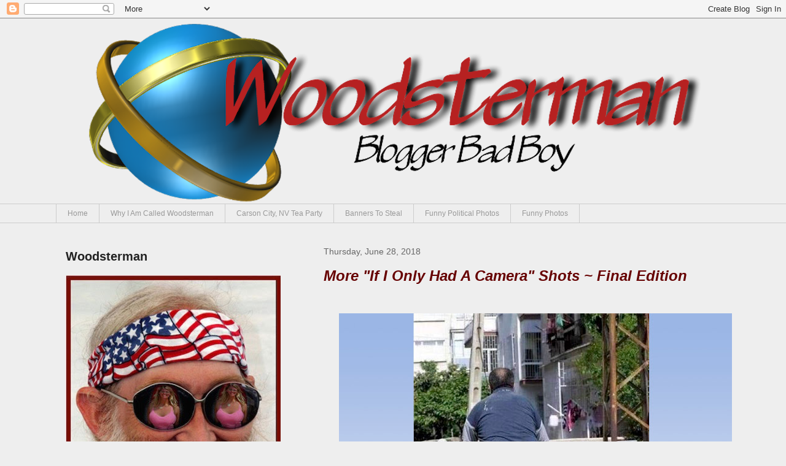

--- FILE ---
content_type: text/html; charset=UTF-8
request_url: https://woodstermangotwood.blogspot.com/2018/06/more-if-i-only-had-camera-shots-final.html
body_size: 49238
content:
<!DOCTYPE html>
<html class='v2' dir='ltr' xmlns='http://www.w3.org/1999/xhtml' xmlns:b='http://www.google.com/2005/gml/b' xmlns:data='http://www.google.com/2005/gml/data' xmlns:expr='http://www.google.com/2005/gml/expr'>
<head>
<link href='https://www.blogger.com/static/v1/widgets/335934321-css_bundle_v2.css' rel='stylesheet' type='text/css'/>
<meta content='width=1100' name='viewport'/>
<meta content='text/html; charset=UTF-8' http-equiv='Content-Type'/>
<meta content='blogger' name='generator'/>
<link href='https://woodstermangotwood.blogspot.com/favicon.ico' rel='icon' type='image/x-icon'/>
<link href='https://woodstermangotwood.blogspot.com/2018/06/more-if-i-only-had-camera-shots-final.html' rel='canonical'/>
<link rel="alternate" type="application/atom+xml" title="Woodsterman - Atom" href="https://woodstermangotwood.blogspot.com/feeds/posts/default" />
<link rel="alternate" type="application/rss+xml" title="Woodsterman - RSS" href="https://woodstermangotwood.blogspot.com/feeds/posts/default?alt=rss" />
<link rel="service.post" type="application/atom+xml" title="Woodsterman - Atom" href="https://www.blogger.com/feeds/7524667768750163461/posts/default" />

<link rel="alternate" type="application/atom+xml" title="Woodsterman - Atom" href="https://woodstermangotwood.blogspot.com/feeds/2306545412026533548/comments/default" />
<!--Can't find substitution for tag [blog.ieCssRetrofitLinks]-->
<link href='https://blogger.googleusercontent.com/img/b/R29vZ2xl/AVvXsEhFJzzqlSdzk-DORUMfQl5yXBLsZEj8SLSCNlX7Tk3sxY1wVyAx8Oi5nt6pBnZK246nDcTi10XfExKt1HbLVGqUk621DdlZGm6jXtrlkOpCGELxbgK_D56zusTF_kTcW6jkjcXAWjzJBoA/s640/All41.jpg' rel='image_src'/>
<meta content='https://woodstermangotwood.blogspot.com/2018/06/more-if-i-only-had-camera-shots-final.html' property='og:url'/>
<meta content='More &quot;If I Only Had A Camera&quot; Shots ~ Final Edition' property='og:title'/>
<meta content='                              Thanks Hal' property='og:description'/>
<meta content='https://blogger.googleusercontent.com/img/b/R29vZ2xl/AVvXsEhFJzzqlSdzk-DORUMfQl5yXBLsZEj8SLSCNlX7Tk3sxY1wVyAx8Oi5nt6pBnZK246nDcTi10XfExKt1HbLVGqUk621DdlZGm6jXtrlkOpCGELxbgK_D56zusTF_kTcW6jkjcXAWjzJBoA/w1200-h630-p-k-no-nu/All41.jpg' property='og:image'/>
<title>Woodsterman: More "If I Only Had A Camera" Shots ~ Final Edition</title>
<style id='page-skin-1' type='text/css'><!--
/*
-----------------------------------------------
Blogger Template Style
Name:     Awesome Inc.
Designer: Tina Chen
URL:      tinachen.org
----------------------------------------------- */
/* Variable definitions
====================
<Variable name="keycolor" description="Main Color" type="color" default="#ffffff"/>
<Group description="Page" selector="body">
<Variable name="body.font" description="Font" type="font"
default="normal normal 13px Arial, Tahoma, Helvetica, FreeSans, sans-serif"/>
<Variable name="body.background.color" description="Background Color" type="color" default="#000000"/>
<Variable name="body.text.color" description="Text Color" type="color" default="#ffffff"/>
</Group>
<Group description="Links" selector=".main-inner">
<Variable name="link.color" description="Link Color" type="color" default="#888888"/>
<Variable name="link.visited.color" description="Visited Color" type="color" default="#444444"/>
<Variable name="link.hover.color" description="Hover Color" type="color" default="#cccccc"/>
</Group>
<Group description="Blog Title" selector=".header h1">
<Variable name="header.font" description="Title Font" type="font"
default="normal bold 40px Arial, Tahoma, Helvetica, FreeSans, sans-serif"/>
<Variable name="header.text.color" description="Title Color" type="color" default="#444444" />
<Variable name="header.background.color" description="Header Background" type="color" default="transparent" />
</Group>
<Group description="Blog Description" selector=".header .description">
<Variable name="description.font" description="Font" type="font"
default="normal normal 14px Arial, Tahoma, Helvetica, FreeSans, sans-serif"/>
<Variable name="description.text.color" description="Text Color" type="color"
default="#444444" />
</Group>
<Group description="Tabs Text" selector=".tabs-inner .widget li a">
<Variable name="tabs.font" description="Font" type="font"
default="normal bold 14px Arial, Tahoma, Helvetica, FreeSans, sans-serif"/>
<Variable name="tabs.text.color" description="Text Color" type="color" default="#444444"/>
<Variable name="tabs.selected.text.color" description="Selected Color" type="color" default="#999999"/>
</Group>
<Group description="Tabs Background" selector=".tabs-outer .PageList">
<Variable name="tabs.background.color" description="Background Color" type="color" default="#141414"/>
<Variable name="tabs.selected.background.color" description="Selected Color" type="color" default="#444444"/>
<Variable name="tabs.border.color" description="Border Color" type="color" default="transparent"/>
</Group>
<Group description="Date Header" selector=".main-inner .widget h2.date-header, .main-inner .widget h2.date-header span">
<Variable name="date.font" description="Font" type="font"
default="normal normal 14px Arial, Tahoma, Helvetica, FreeSans, sans-serif"/>
<Variable name="date.text.color" description="Text Color" type="color" default="#666666"/>
<Variable name="date.border.color" description="Border Color" type="color" default="transparent"/>
</Group>
<Group description="Post Title" selector="h3.post-title, h4, h3.post-title a">
<Variable name="post.title.font" description="Font" type="font"
default="normal bold 22px Arial, Tahoma, Helvetica, FreeSans, sans-serif"/>
<Variable name="post.title.text.color" description="Text Color" type="color" default="#444444"/>
</Group>
<Group description="Post Background" selector=".post">
<Variable name="post.background.color" description="Background Color" type="color" default="transparent" />
<Variable name="post.border.color" description="Border Color" type="color" default="transparent" />
<Variable name="post.border.bevel.color" description="Bevel Color" type="color" default="transparent"/>
</Group>
<Group description="Gadget Title" selector="h2">
<Variable name="widget.title.font" description="Font" type="font"
default="normal bold 14px Arial, Tahoma, Helvetica, FreeSans, sans-serif"/>
<Variable name="widget.title.text.color" description="Text Color" type="color" default="#444444"/>
</Group>
<Group description="Gadget Text" selector=".sidebar .widget">
<Variable name="widget.font" description="Font" type="font"
default="normal normal 14px Arial, Tahoma, Helvetica, FreeSans, sans-serif"/>
<Variable name="widget.text.color" description="Text Color" type="color" default="#444444"/>
<Variable name="widget.alternate.text.color" description="Alternate Color" type="color" default="#666666"/>
</Group>
<Group description="Gadget Links" selector=".sidebar .widget">
<Variable name="widget.link.color" description="Link Color" type="color" default="#888888"/>
<Variable name="widget.link.visited.color" description="Visited Color" type="color" default="#444444"/>
<Variable name="widget.link.hover.color" description="Hover Color" type="color" default="#660000"/>
</Group>
<Group description="Gadget Background" selector=".sidebar .widget">
<Variable name="widget.background.color" description="Background Color" type="color" default="#141414"/>
<Variable name="widget.border.color" description="Border Color" type="color" default="#222222"/>
<Variable name="widget.border.bevel.color" description="Bevel Color" type="color" default="#000000"/>
</Group>
<Group description="Sidebar Background" selector=".column-left-inner .column-right-inner">
<Variable name="widget.outer.background.color" description="Background Color" type="color" default="transparent" />
</Group>
<Group description="Images" selector=".main-inner">
<Variable name="image.background.color" description="Background Color" type="color" default="transparent"/>
<Variable name="image.border.color" description="Border Color" type="color" default="transparent"/>
</Group>
<Group description="Feed" selector=".blog-feeds">
<Variable name="feed.text.color" description="Text Color" type="color" default="#444444"/>
</Group>
<Group description="Feed Links" selector=".blog-feeds">
<Variable name="feed.link.color" description="Link Color" type="color" default="#888888"/>
<Variable name="feed.link.visited.color" description="Visited Color" type="color" default="#444444"/>
<Variable name="feed.link.hover.color" description="Hover Color" type="color" default="#660000"/>
</Group>
<Group description="Pager" selector=".blog-pager">
<Variable name="pager.background.color" description="Background Color" type="color" default="transparent" />
</Group>
<Group description="Footer" selector=".footer-outer">
<Variable name="footer.background.color" description="Background Color" type="color" default="transparent" />
<Variable name="footer.text.color" description="Text Color" type="color" default="#444444" />
</Group>
<Variable name="title.shadow.spread" description="Title Shadow" type="length" default="-1px" min="-1px" max="100px"/>
<Variable name="body.background" description="Body Background" type="background"
color="#eeeeee"
default="$(color) none repeat scroll top left"/>
<Variable name="body.background.gradient.cap" description="Body Gradient Cap" type="url"
default="none"/>
<Variable name="body.background.size" description="Body Background Size" type="string" default="auto"/>
<Variable name="tabs.background.gradient" description="Tabs Background Gradient" type="url"
default="none"/>
<Variable name="header.background.gradient" description="Header Background Gradient" type="url" default="none" />
<Variable name="header.padding.top" description="Header Top Padding" type="length" default="22px" min="0" max="100px"/>
<Variable name="header.margin.top" description="Header Top Margin" type="length" default="0" min="0" max="100px"/>
<Variable name="header.margin.bottom" description="Header Bottom Margin" type="length" default="0" min="0" max="100px"/>
<Variable name="widget.padding.top" description="Widget Padding Top" type="length" default="8px" min="0" max="20px"/>
<Variable name="widget.padding.side" description="Widget Padding Side" type="length" default="15px" min="0" max="100px"/>
<Variable name="widget.outer.margin.top" description="Widget Top Margin" type="length" default="0" min="0" max="100px"/>
<Variable name="widget.outer.background.gradient" description="Gradient" type="url" default="none" />
<Variable name="widget.border.radius" description="Gadget Border Radius" type="length" default="0" min="0" max="100px"/>
<Variable name="outer.shadow.spread" description="Outer Shadow Size" type="length" default="0" min="0" max="100px"/>
<Variable name="date.header.border.radius.top" description="Date Header Border Radius Top" type="length" default="0" min="0" max="100px"/>
<Variable name="date.header.position" description="Date Header Position" type="length" default="15px" min="0" max="100px"/>
<Variable name="date.space" description="Date Space" type="length" default="30px" min="0" max="100px"/>
<Variable name="date.position" description="Date Float" type="string" default="static" />
<Variable name="date.padding.bottom" description="Date Padding Bottom" type="length" default="0" min="0" max="100px"/>
<Variable name="date.border.size" description="Date Border Size" type="length" default="0" min="0" max="10px"/>
<Variable name="date.background" description="Date Background" type="background" color="transparent"
default="$(color) none no-repeat scroll top left" />
<Variable name="date.first.border.radius.top" description="Date First top radius" type="length" default="0" min="0" max="100px"/>
<Variable name="date.last.space.bottom" description="Date Last Space Bottom" type="length"
default="20px" min="0" max="100px"/>
<Variable name="date.last.border.radius.bottom" description="Date Last bottom radius" type="length" default="0" min="0" max="100px"/>
<Variable name="post.first.padding.top" description="First Post Padding Top" type="length" default="0" min="0" max="100px"/>
<Variable name="image.shadow.spread" description="Image Shadow Size" type="length" default="0" min="0" max="100px"/>
<Variable name="image.border.radius" description="Image Border Radius" type="length" default="0" min="0" max="100px"/>
<Variable name="separator.outdent" description="Separator Outdent" type="length" default="15px" min="0" max="100px"/>
<Variable name="title.separator.border.size" description="Widget Title Border Size" type="length" default="1px" min="0" max="10px"/>
<Variable name="list.separator.border.size" description="List Separator Border Size" type="length" default="1px" min="0" max="10px"/>
<Variable name="shadow.spread" description="Shadow Size" type="length" default="0" min="0" max="100px"/>
<Variable name="startSide" description="Side where text starts in blog language" type="automatic" default="left"/>
<Variable name="endSide" description="Side where text ends in blog language" type="automatic" default="right"/>
<Variable name="date.side" description="Side where date header is placed" type="string" default="right"/>
<Variable name="pager.border.radius.top" description="Pager Border Top Radius" type="length" default="0" min="0" max="100px"/>
<Variable name="pager.space.top" description="Pager Top Space" type="length" default="1em" min="0" max="20em"/>
<Variable name="footer.background.gradient" description="Background Gradient" type="url" default="none" />
<Variable name="mobile.background.size" description="Mobile Background Size" type="string"
default="auto"/>
<Variable name="mobile.background.overlay" description="Mobile Background Overlay" type="string"
default="transparent none repeat scroll top left"/>
<Variable name="mobile.button.color" description="Mobile Button Color" type="color" default="#ffffff" />
*/
/* Content
----------------------------------------------- */
body {
font: normal normal 16px Arial, Tahoma, Helvetica, FreeSans, sans-serif;
color: #444444;
background: #eeeeee none no-repeat scroll center center;
}
html body .content-outer {
min-width: 0;
max-width: 100%;
width: 100%;
}
a:link {
text-decoration: none;
color: #888888;
}
a:visited {
text-decoration: none;
color: #444444;
}
a:hover {
text-decoration: underline;
color: #660000;
}
.body-fauxcolumn-outer .cap-top {
position: absolute;
z-index: 1;
height: 276px;
width: 100%;
background: transparent none repeat-x scroll top left;
_background-image: none;
}
/* Columns
----------------------------------------------- */
.content-inner {
padding: 0;
}
.header-inner .section {
margin: 0 16px;
}
.tabs-inner .section {
margin: 0 16px;
}
.main-inner {
padding-top: 30px;
}
.main-inner .column-center-inner,
.main-inner .column-left-inner,
.main-inner .column-right-inner {
padding: 0 5px;
}
*+html body .main-inner .column-center-inner {
margin-top: -30px;
}
#layout .main-inner .column-center-inner {
margin-top: 0;
}
/* Header
----------------------------------------------- */
.header-outer {
margin: 0 0 0 0;
background: transparent none repeat scroll 0 0;
}
.Header h1 {
font: normal bold 40px Arial, Tahoma, Helvetica, FreeSans, sans-serif;
color: #ffffff;
text-shadow: 0 0 -1px #000000;
}
.Header h1 a {
color: #ffffff;
}
.Header .description {
font: normal normal 14px Arial, Tahoma, Helvetica, FreeSans, sans-serif;
color: #ffffff;
}
.header-inner .Header .titlewrapper,
.header-inner .Header .descriptionwrapper {
padding-left: 0;
padding-right: 0;
margin-bottom: 0;
}
.header-inner .Header .titlewrapper {
padding-top: 22px;
}
/* Tabs
----------------------------------------------- */
.tabs-outer {
overflow: hidden;
position: relative;
background: transparent none repeat scroll 0 0;
}
#layout .tabs-outer {
overflow: visible;
}
.tabs-cap-top, .tabs-cap-bottom {
position: absolute;
width: 100%;
border-top: 1px solid #cccccc;
}
.tabs-cap-bottom {
bottom: 0;
}
.tabs-inner .widget li a {
display: inline-block;
margin: 0;
padding: .6em 1.5em;
font: normal normal 12px Arial, Tahoma, Helvetica, FreeSans, sans-serif;
color: #999999;
border-top: 1px solid #cccccc;
border-bottom: 1px solid #cccccc;
border-left: 1px solid #cccccc;
height: 16px;
line-height: 16px;
}
.tabs-inner .widget li:last-child a {
border-right: 1px solid #cccccc;
}
.tabs-inner .widget li.selected a, .tabs-inner .widget li a:hover {
background: transparent none repeat-x scroll 0 -100px;
color: #666666;
}
/* Headings
----------------------------------------------- */
h2 {
font: normal bold 20px Arial, Tahoma, Helvetica, FreeSans, sans-serif;
color: #222222;
}
/* Widgets
----------------------------------------------- */
.main-inner .section {
margin: 0 27px;
padding: 0;
}
.main-inner .column-left-outer,
.main-inner .column-right-outer {
margin-top: 0;
}
#layout .main-inner .column-left-outer,
#layout .main-inner .column-right-outer {
margin-top: 0;
}
.main-inner .column-left-inner,
.main-inner .column-right-inner {
background: transparent none repeat 0 0;
-moz-box-shadow: 0 0 0 rgba(0, 0, 0, .2);
-webkit-box-shadow: 0 0 0 rgba(0, 0, 0, .2);
-goog-ms-box-shadow: 0 0 0 rgba(0, 0, 0, .2);
box-shadow: 0 0 0 rgba(0, 0, 0, .2);
-moz-border-radius: 0;
-webkit-border-radius: 0;
-goog-ms-border-radius: 0;
border-radius: 0;
}
#layout .main-inner .column-left-inner,
#layout .main-inner .column-right-inner {
margin-top: 0;
}
.sidebar .widget {
font: normal normal 14px Arial, Tahoma, Helvetica, FreeSans, sans-serif;
color: #444444;
}
.sidebar .widget a:link {
color: #660000;
}
.sidebar .widget a:visited {
color: #444444;
}
.sidebar .widget a:hover {
color: #0000ff;
}
.sidebar .widget h2 {
text-shadow: 0 0 -1px #000000;
}
.main-inner .widget {
background-color: transparent;
border: 1px solid transparent;
padding: 0 15px 15px;
margin: 20px -16px;
-moz-box-shadow: 0 0 0 rgba(0, 0, 0, .2);
-webkit-box-shadow: 0 0 0 rgba(0, 0, 0, .2);
-goog-ms-box-shadow: 0 0 0 rgba(0, 0, 0, .2);
box-shadow: 0 0 0 rgba(0, 0, 0, .2);
-moz-border-radius: 0;
-webkit-border-radius: 0;
-goog-ms-border-radius: 0;
border-radius: 0;
}
.main-inner .widget h2 {
margin: 0 -15px;
padding: .6em 15px .5em;
border-bottom: 1px solid transparent;
}
.footer-inner .widget h2 {
padding: 0 0 .4em;
border-bottom: 1px solid transparent;
}
.main-inner .widget h2 + div, .footer-inner .widget h2 + div {
border-top: 1px solid transparent;
padding-top: 8px;
}
.main-inner .widget .widget-content {
margin: 0 -15px;
padding: 7px 15px 0;
}
.main-inner .widget ul, .main-inner .widget #ArchiveList ul.flat {
margin: -8px -15px 0;
padding: 0;
list-style: none;
}
.main-inner .widget #ArchiveList {
margin: -8px 0 0;
}
.main-inner .widget ul li, .main-inner .widget #ArchiveList ul.flat li {
padding: .5em 15px;
text-indent: 0;
color: #444444;
border-top: 1px solid transparent;
border-bottom: 1px solid transparent;
}
.main-inner .widget #ArchiveList ul li {
padding-top: .25em;
padding-bottom: .25em;
}
.main-inner .widget ul li:first-child, .main-inner .widget #ArchiveList ul.flat li:first-child {
border-top: none;
}
.main-inner .widget ul li:last-child, .main-inner .widget #ArchiveList ul.flat li:last-child {
border-bottom: none;
}
.post-body {
position: relative;
}
.main-inner .widget .post-body ul {
padding: 0 2.5em;
margin: .5em 0;
list-style: disc;
}
.main-inner .widget .post-body ul li {
padding: 0.25em 0;
margin-bottom: .25em;
color: #444444;
border: none;
}
.footer-inner .widget ul {
padding: 0;
list-style: none;
}
.widget .zippy {
color: #444444;
}
/* Posts
----------------------------------------------- */
body .main-inner .Blog {
padding: 0;
margin-bottom: 1em;
background-color: transparent;
border: none;
-moz-box-shadow: 0 0 0 rgba(0, 0, 0, 0);
-webkit-box-shadow: 0 0 0 rgba(0, 0, 0, 0);
-goog-ms-box-shadow: 0 0 0 rgba(0, 0, 0, 0);
box-shadow: 0 0 0 rgba(0, 0, 0, 0);
}
.main-inner .section:last-child .Blog:last-child {
padding: 0;
margin-bottom: 1em;
}
.main-inner .widget h2.date-header {
margin: 0 -15px 1px;
padding: 0 0 0 0;
font: normal normal 14px Arial, Tahoma, Helvetica, FreeSans, sans-serif;
color: #666666;
background: transparent none no-repeat scroll top left;
border-top: 0 solid transparent;
border-bottom: 1px solid transparent;
-moz-border-radius-topleft: 0;
-moz-border-radius-topright: 0;
-webkit-border-top-left-radius: 0;
-webkit-border-top-right-radius: 0;
border-top-left-radius: 0;
border-top-right-radius: 0;
position: static;
bottom: 100%;
right: 15px;
text-shadow: 0 0 -1px #000000;
}
.main-inner .widget h2.date-header span {
font: normal normal 14px Arial, Tahoma, Helvetica, FreeSans, sans-serif;
display: block;
padding: .5em 15px;
border-left: 0 solid transparent;
border-right: 0 solid transparent;
}
.date-outer {
position: relative;
margin: 30px 0 20px;
padding: 0 15px;
background-color: transparent;
border: 1px solid transparent;
-moz-box-shadow: 0 0 0 rgba(0, 0, 0, .2);
-webkit-box-shadow: 0 0 0 rgba(0, 0, 0, .2);
-goog-ms-box-shadow: 0 0 0 rgba(0, 0, 0, .2);
box-shadow: 0 0 0 rgba(0, 0, 0, .2);
-moz-border-radius: 0;
-webkit-border-radius: 0;
-goog-ms-border-radius: 0;
border-radius: 0;
}
.date-outer:first-child {
margin-top: 0;
}
.date-outer:last-child {
margin-bottom: 20px;
-moz-border-radius-bottomleft: 0;
-moz-border-radius-bottomright: 0;
-webkit-border-bottom-left-radius: 0;
-webkit-border-bottom-right-radius: 0;
-goog-ms-border-bottom-left-radius: 0;
-goog-ms-border-bottom-right-radius: 0;
border-bottom-left-radius: 0;
border-bottom-right-radius: 0;
}
.date-posts {
margin: 0 -15px;
padding: 0 15px;
clear: both;
}
.post-outer, .inline-ad {
border-top: 1px solid #222222;
margin: 0 -15px;
padding: 15px 15px;
}
.post-outer {
padding-bottom: 10px;
}
.post-outer:first-child {
padding-top: 0;
border-top: none;
}
.post-outer:last-child, .inline-ad:last-child {
border-bottom: none;
}
.post-body {
position: relative;
}
.post-body img {
padding: 8px;
background: transparent;
border: 1px solid transparent;
-moz-box-shadow: 0 0 0 rgba(0, 0, 0, .2);
-webkit-box-shadow: 0 0 0 rgba(0, 0, 0, .2);
box-shadow: 0 0 0 rgba(0, 0, 0, .2);
-moz-border-radius: 0;
-webkit-border-radius: 0;
border-radius: 0;
}
h3.post-title, h4 {
font: italic bold 24px Arial, Tahoma, Helvetica, FreeSans, sans-serif;
color: #660000;
}
h3.post-title a {
font: italic bold 24px Arial, Tahoma, Helvetica, FreeSans, sans-serif;
color: #660000;
}
h3.post-title a:hover {
color: #660000;
text-decoration: underline;
}
.post-header {
margin: 0 0 1em;
}
.post-body {
line-height: 1.4;
}
.post-outer h2 {
color: #444444;
}
.post-footer {
margin: 1.5em 0 0;
}
#blog-pager {
padding: 15px;
font-size: 120%;
background-color: transparent;
border: 1px solid transparent;
-moz-box-shadow: 0 0 0 rgba(0, 0, 0, .2);
-webkit-box-shadow: 0 0 0 rgba(0, 0, 0, .2);
-goog-ms-box-shadow: 0 0 0 rgba(0, 0, 0, .2);
box-shadow: 0 0 0 rgba(0, 0, 0, .2);
-moz-border-radius: 0;
-webkit-border-radius: 0;
-goog-ms-border-radius: 0;
border-radius: 0;
-moz-border-radius-topleft: 0;
-moz-border-radius-topright: 0;
-webkit-border-top-left-radius: 0;
-webkit-border-top-right-radius: 0;
-goog-ms-border-top-left-radius: 0;
-goog-ms-border-top-right-radius: 0;
border-top-left-radius: 0;
border-top-right-radius-topright: 0;
margin-top: 1em;
}
.blog-feeds, .post-feeds {
margin: 1em 0;
text-align: center;
color: #ffffff;
}
.blog-feeds a, .post-feeds a {
color: #888888;
}
.blog-feeds a:visited, .post-feeds a:visited {
color: #444444;
}
.blog-feeds a:hover, .post-feeds a:hover {
color: #990000;
}
.post-outer .comments {
margin-top: 2em;
}
/* Comments
----------------------------------------------- */
.comments .comments-content .icon.blog-author {
background-repeat: no-repeat;
background-image: url([data-uri]);
}
.comments .comments-content .loadmore a {
border-top: 1px solid #cccccc;
border-bottom: 1px solid #cccccc;
}
.comments .continue {
border-top: 2px solid #cccccc;
}
/* Footer
----------------------------------------------- */
.footer-outer {
margin: -0 0 -1px;
padding: 0 0 0;
color: #660000;
overflow: hidden;
}
.footer-fauxborder-left {
border-top: 1px solid transparent;
background: transparent none repeat scroll 0 0;
-moz-box-shadow: 0 0 0 rgba(0, 0, 0, .2);
-webkit-box-shadow: 0 0 0 rgba(0, 0, 0, .2);
-goog-ms-box-shadow: 0 0 0 rgba(0, 0, 0, .2);
box-shadow: 0 0 0 rgba(0, 0, 0, .2);
margin: 0 -0;
}
/* Mobile
----------------------------------------------- */
body.mobile {
background-size: auto;
}
.mobile .body-fauxcolumn-outer {
background: transparent none repeat scroll top left;
}
*+html body.mobile .main-inner .column-center-inner {
margin-top: 0;
}
.mobile .main-inner .widget {
padding: 0 0 15px;
}
.mobile .main-inner .widget h2 + div,
.mobile .footer-inner .widget h2 + div {
border-top: none;
padding-top: 0;
}
.mobile .footer-inner .widget h2 {
padding: 0.5em 0;
border-bottom: none;
}
.mobile .main-inner .widget .widget-content {
margin: 0;
padding: 7px 0 0;
}
.mobile .main-inner .widget ul,
.mobile .main-inner .widget #ArchiveList ul.flat {
margin: 0 -15px 0;
}
.mobile .main-inner .widget h2.date-header {
right: 0;
}
.mobile .date-header span {
padding: 0.4em 0;
}
.mobile .date-outer:first-child {
margin-bottom: 0;
border: 1px solid transparent;
-moz-border-radius-topleft: 0;
-moz-border-radius-topright: 0;
-webkit-border-top-left-radius: 0;
-webkit-border-top-right-radius: 0;
-goog-ms-border-top-left-radius: 0;
-goog-ms-border-top-right-radius: 0;
border-top-left-radius: 0;
border-top-right-radius: 0;
}
.mobile .date-outer {
border-color: transparent;
border-width: 0 1px 1px;
}
.mobile .date-outer:last-child {
margin-bottom: 0;
}
.mobile .main-inner {
padding: 0;
}
.mobile .header-inner .section {
margin: 0;
}
.mobile .post-outer, .mobile .inline-ad {
padding: 5px 0;
}
.mobile .tabs-inner .section {
margin: 0 10px;
}
.mobile .main-inner .widget h2 {
margin: 0;
padding: 0;
}
.mobile .main-inner .widget h2.date-header span {
padding: 0;
}
.mobile .main-inner .widget .widget-content {
margin: 0;
padding: 7px 0 0;
}
.mobile #blog-pager {
border: 1px solid transparent;
background: transparent none repeat scroll 0 0;
}
.mobile .main-inner .column-left-inner,
.mobile .main-inner .column-right-inner {
background: transparent none repeat 0 0;
-moz-box-shadow: none;
-webkit-box-shadow: none;
-goog-ms-box-shadow: none;
box-shadow: none;
}
.mobile .date-posts {
margin: 0;
padding: 0;
}
.mobile .footer-fauxborder-left {
margin: 0;
border-top: inherit;
}
.mobile .main-inner .section:last-child .Blog:last-child {
margin-bottom: 0;
}
.mobile-index-contents {
color: #444444;
}
.mobile .mobile-link-button {
background: #888888 none repeat scroll 0 0;
}
.mobile-link-button a:link, .mobile-link-button a:visited {
color: #ffffff;
}
.mobile .tabs-inner .PageList .widget-content {
background: transparent;
border-top: 1px solid;
border-color: #cccccc;
color: #999999;
}
.mobile .tabs-inner .PageList .widget-content .pagelist-arrow {
border-left: 1px solid #cccccc;
}

--></style>
<style id='template-skin-1' type='text/css'><!--
body {
min-width: 1130px;
}
.content-outer, .content-fauxcolumn-outer, .region-inner {
min-width: 1130px;
max-width: 1130px;
_width: 1130px;
}
.main-inner .columns {
padding-left: 420px;
padding-right: 0px;
}
.main-inner .fauxcolumn-center-outer {
left: 420px;
right: 0px;
/* IE6 does not respect left and right together */
_width: expression(this.parentNode.offsetWidth -
parseInt("420px") -
parseInt("0px") + 'px');
}
.main-inner .fauxcolumn-left-outer {
width: 420px;
}
.main-inner .fauxcolumn-right-outer {
width: 0px;
}
.main-inner .column-left-outer {
width: 420px;
right: 100%;
margin-left: -420px;
}
.main-inner .column-right-outer {
width: 0px;
margin-right: -0px;
}
#layout {
min-width: 0;
}
#layout .content-outer {
min-width: 0;
width: 800px;
}
#layout .region-inner {
min-width: 0;
width: auto;
}
--></style>
<link href='https://www.blogger.com/dyn-css/authorization.css?targetBlogID=7524667768750163461&amp;zx=616019fa-e188-474a-9837-0755a9679154' media='none' onload='if(media!=&#39;all&#39;)media=&#39;all&#39;' rel='stylesheet'/><noscript><link href='https://www.blogger.com/dyn-css/authorization.css?targetBlogID=7524667768750163461&amp;zx=616019fa-e188-474a-9837-0755a9679154' rel='stylesheet'/></noscript>
<meta name='google-adsense-platform-account' content='ca-host-pub-1556223355139109'/>
<meta name='google-adsense-platform-domain' content='blogspot.com'/>

</head>
<body class='loading'>
<div id='fb-root'></div>
<script async='async' crossorigin='anonymous' defer='defer' src='https://connect.facebook.net/en_US/sdk.js#xfbml=1&version=v3.3'></script>
<div class='navbar section' id='navbar'><div class='widget Navbar' data-version='1' id='Navbar1'><script type="text/javascript">
    function setAttributeOnload(object, attribute, val) {
      if(window.addEventListener) {
        window.addEventListener('load',
          function(){ object[attribute] = val; }, false);
      } else {
        window.attachEvent('onload', function(){ object[attribute] = val; });
      }
    }
  </script>
<div id="navbar-iframe-container"></div>
<script type="text/javascript" src="https://apis.google.com/js/platform.js"></script>
<script type="text/javascript">
      gapi.load("gapi.iframes:gapi.iframes.style.bubble", function() {
        if (gapi.iframes && gapi.iframes.getContext) {
          gapi.iframes.getContext().openChild({
              url: 'https://www.blogger.com/navbar/7524667768750163461?po\x3d2306545412026533548\x26origin\x3dhttps://woodstermangotwood.blogspot.com',
              where: document.getElementById("navbar-iframe-container"),
              id: "navbar-iframe"
          });
        }
      });
    </script><script type="text/javascript">
(function() {
var script = document.createElement('script');
script.type = 'text/javascript';
script.src = '//pagead2.googlesyndication.com/pagead/js/google_top_exp.js';
var head = document.getElementsByTagName('head')[0];
if (head) {
head.appendChild(script);
}})();
</script>
</div></div>
<div class='body-fauxcolumns'>
<div class='fauxcolumn-outer body-fauxcolumn-outer'>
<div class='cap-top'>
<div class='cap-left'></div>
<div class='cap-right'></div>
</div>
<div class='fauxborder-left'>
<div class='fauxborder-right'></div>
<div class='fauxcolumn-inner'>
</div>
</div>
<div class='cap-bottom'>
<div class='cap-left'></div>
<div class='cap-right'></div>
</div>
</div>
</div>
<div class='content'>
<div class='content-fauxcolumns'>
<div class='fauxcolumn-outer content-fauxcolumn-outer'>
<div class='cap-top'>
<div class='cap-left'></div>
<div class='cap-right'></div>
</div>
<div class='fauxborder-left'>
<div class='fauxborder-right'></div>
<div class='fauxcolumn-inner'>
</div>
</div>
<div class='cap-bottom'>
<div class='cap-left'></div>
<div class='cap-right'></div>
</div>
</div>
</div>
<div class='content-outer'>
<div class='content-cap-top cap-top'>
<div class='cap-left'></div>
<div class='cap-right'></div>
</div>
<div class='fauxborder-left content-fauxborder-left'>
<div class='fauxborder-right content-fauxborder-right'></div>
<div class='content-inner'>
<header>
<div class='header-outer'>
<div class='header-cap-top cap-top'>
<div class='cap-left'></div>
<div class='cap-right'></div>
</div>
<div class='fauxborder-left header-fauxborder-left'>
<div class='fauxborder-right header-fauxborder-right'></div>
<div class='region-inner header-inner'>
<div class='header section' id='header'><div class='widget Header' data-version='1' id='Header1'>
<div id='header-inner'>
<a href='https://woodstermangotwood.blogspot.com/' style='display: block'>
<img alt='Woodsterman' height='302px; ' id='Header1_headerimg' src='https://blogger.googleusercontent.com/img/b/R29vZ2xl/AVvXsEhA8U5cZW6x7UzjGcEMMkU53nG6DLu_x2NEKukMexliHk23ZW-C1-864S6JrjwikqF3Z9oRef8hy1t1Gf7lurbS6DAf6a9zxVgSUkK92xEV7F3E_It0EzsB_O3HuEEoWQk1lgdkLvDpVX4/s1600/WoodyLogo2+copy.png' style='display: block' width='1130px; '/>
</a>
</div>
</div></div>
</div>
</div>
<div class='header-cap-bottom cap-bottom'>
<div class='cap-left'></div>
<div class='cap-right'></div>
</div>
</div>
</header>
<div class='tabs-outer'>
<div class='tabs-cap-top cap-top'>
<div class='cap-left'></div>
<div class='cap-right'></div>
</div>
<div class='fauxborder-left tabs-fauxborder-left'>
<div class='fauxborder-right tabs-fauxborder-right'></div>
<div class='region-inner tabs-inner'>
<div class='tabs section' id='crosscol'><div class='widget PageList' data-version='1' id='PageList1'>
<div class='widget-content'>
<ul>
<li>
<a href='https://woodstermangotwood.blogspot.com/'>Home</a>
</li>
<li>
<a href='https://woodstermangotwood.blogspot.com/p/why-im-called-woodsterman.html'>Why I Am Called Woodsterman</a>
</li>
<li>
<a href='https://woodstermangotwood.blogspot.com/p/carson-city-nv-tea-party.html'>Carson City, NV Tea Party</a>
</li>
<li>
<a href='https://woodstermangotwood.blogspot.com/p/banners-to-steal.html'>Banners To Steal</a>
</li>
<li>
<a href='https://woodstermangotwood.blogspot.com/p/funny-political-photos.html'>Funny Political Photos</a>
</li>
<li>
<a href='https://woodstermangotwood.blogspot.com/p/funny-photos.html'>Funny Photos</a>
</li>
</ul>
<div class='clear'></div>
</div>
</div></div>
<div class='tabs no-items section' id='crosscol-overflow'></div>
</div>
</div>
<div class='tabs-cap-bottom cap-bottom'>
<div class='cap-left'></div>
<div class='cap-right'></div>
</div>
</div>
<div class='main-outer'>
<div class='main-cap-top cap-top'>
<div class='cap-left'></div>
<div class='cap-right'></div>
</div>
<div class='fauxborder-left main-fauxborder-left'>
<div class='fauxborder-right main-fauxborder-right'></div>
<div class='region-inner main-inner'>
<div class='columns fauxcolumns'>
<div class='fauxcolumn-outer fauxcolumn-center-outer'>
<div class='cap-top'>
<div class='cap-left'></div>
<div class='cap-right'></div>
</div>
<div class='fauxborder-left'>
<div class='fauxborder-right'></div>
<div class='fauxcolumn-inner'>
</div>
</div>
<div class='cap-bottom'>
<div class='cap-left'></div>
<div class='cap-right'></div>
</div>
</div>
<div class='fauxcolumn-outer fauxcolumn-left-outer'>
<div class='cap-top'>
<div class='cap-left'></div>
<div class='cap-right'></div>
</div>
<div class='fauxborder-left'>
<div class='fauxborder-right'></div>
<div class='fauxcolumn-inner'>
</div>
</div>
<div class='cap-bottom'>
<div class='cap-left'></div>
<div class='cap-right'></div>
</div>
</div>
<div class='fauxcolumn-outer fauxcolumn-right-outer'>
<div class='cap-top'>
<div class='cap-left'></div>
<div class='cap-right'></div>
</div>
<div class='fauxborder-left'>
<div class='fauxborder-right'></div>
<div class='fauxcolumn-inner'>
</div>
</div>
<div class='cap-bottom'>
<div class='cap-left'></div>
<div class='cap-right'></div>
</div>
</div>
<!-- corrects IE6 width calculation -->
<div class='columns-inner'>
<div class='column-center-outer'>
<div class='column-center-inner'>
<div class='main section' id='main'><div class='widget Blog' data-version='1' id='Blog1'>
<div class='blog-posts hfeed'>

          <div class="date-outer">
        
<h2 class='date-header'><span>Thursday, June 28, 2018</span></h2>

          <div class="date-posts">
        
<div class='post-outer'>
<div class='post hentry uncustomized-post-template' itemprop='blogPost' itemscope='itemscope' itemtype='http://schema.org/BlogPosting'>
<meta content='https://blogger.googleusercontent.com/img/b/R29vZ2xl/AVvXsEhFJzzqlSdzk-DORUMfQl5yXBLsZEj8SLSCNlX7Tk3sxY1wVyAx8Oi5nt6pBnZK246nDcTi10XfExKt1HbLVGqUk621DdlZGm6jXtrlkOpCGELxbgK_D56zusTF_kTcW6jkjcXAWjzJBoA/s640/All41.jpg' itemprop='image_url'/>
<meta content='7524667768750163461' itemprop='blogId'/>
<meta content='2306545412026533548' itemprop='postId'/>
<a name='2306545412026533548'></a>
<h3 class='post-title entry-title' itemprop='name'>
More "If I Only Had A Camera" Shots ~ Final Edition
</h3>
<div class='post-header'>
<div class='post-header-line-1'></div>
</div>
<div class='post-body entry-content' id='post-body-2306545412026533548' itemprop='description articleBody'>
<br />
<div class="separator" style="clear: both; text-align: center;">
<a href="https://blogger.googleusercontent.com/img/b/R29vZ2xl/AVvXsEhFJzzqlSdzk-DORUMfQl5yXBLsZEj8SLSCNlX7Tk3sxY1wVyAx8Oi5nt6pBnZK246nDcTi10XfExKt1HbLVGqUk621DdlZGm6jXtrlkOpCGELxbgK_D56zusTF_kTcW6jkjcXAWjzJBoA/s1600/All41.jpg" imageanchor="1" style="margin-left: 1em; margin-right: 1em;"><img border="0" data-original-height="1125" data-original-width="1500" height="480" src="https://blogger.googleusercontent.com/img/b/R29vZ2xl/AVvXsEhFJzzqlSdzk-DORUMfQl5yXBLsZEj8SLSCNlX7Tk3sxY1wVyAx8Oi5nt6pBnZK246nDcTi10XfExKt1HbLVGqUk621DdlZGm6jXtrlkOpCGELxbgK_D56zusTF_kTcW6jkjcXAWjzJBoA/s640/All41.jpg" width="640" /></a></div>
<br />
<div class="separator" style="clear: both; text-align: center;">
<a href="https://blogger.googleusercontent.com/img/b/R29vZ2xl/AVvXsEg2okF3odpNHYkY3g0TUuEW9W6Cg91P7YLgIjhdqusggnkAma7fk4hrbcjKvzLsN8WjzOpjydllH0ZB5Z5y5W7sE9EeZccvKf6RjWjOVQhR-Of9qAgaoFV9rnvvBhDwW6ztX-j0dKjkfGg/s1600/All42.jpg" imageanchor="1" style="margin-left: 1em; margin-right: 1em;"><img border="0" data-original-height="1125" data-original-width="1500" height="480" src="https://blogger.googleusercontent.com/img/b/R29vZ2xl/AVvXsEg2okF3odpNHYkY3g0TUuEW9W6Cg91P7YLgIjhdqusggnkAma7fk4hrbcjKvzLsN8WjzOpjydllH0ZB5Z5y5W7sE9EeZccvKf6RjWjOVQhR-Of9qAgaoFV9rnvvBhDwW6ztX-j0dKjkfGg/s640/All42.jpg" width="640" /></a></div>
<br />
<div class="separator" style="clear: both; text-align: center;">
<a href="https://blogger.googleusercontent.com/img/b/R29vZ2xl/AVvXsEjv8wJ2iXEIgC5yl72nQxtL_aUxoxjzGsraQIZA80EVgIz_XvhPUG5-PUHU0UF0mwz2geo59wIJMD-OE9sLtCUG4jBB4KOI1DKRT2dUFhva0x62dA0jeFRE7epqXtTWLOg690v14PmHVTw/s1600/All43.jpg" imageanchor="1" style="margin-left: 1em; margin-right: 1em;"><img border="0" data-original-height="1125" data-original-width="1500" height="480" src="https://blogger.googleusercontent.com/img/b/R29vZ2xl/AVvXsEjv8wJ2iXEIgC5yl72nQxtL_aUxoxjzGsraQIZA80EVgIz_XvhPUG5-PUHU0UF0mwz2geo59wIJMD-OE9sLtCUG4jBB4KOI1DKRT2dUFhva0x62dA0jeFRE7epqXtTWLOg690v14PmHVTw/s640/All43.jpg" width="640" /></a></div>
<br />
<div class="separator" style="clear: both; text-align: center;">
<a href="https://blogger.googleusercontent.com/img/b/R29vZ2xl/AVvXsEiOoOAloZ150tRy-aa27Y0avi4RoLetK1g7UXFjQCLHmoQhU_U0JPJoU46K1mc9G4c2Pv-9vQGYNPQRPpJluvpr7h8ayQR8tdW5RxmtBJxmKLkYNX1MkXC9Jps7lTDwu9p4lDEmGYcZYUU/s1600/All44.jpg" imageanchor="1" style="margin-left: 1em; margin-right: 1em;"><img border="0" data-original-height="1125" data-original-width="1500" height="480" src="https://blogger.googleusercontent.com/img/b/R29vZ2xl/AVvXsEiOoOAloZ150tRy-aa27Y0avi4RoLetK1g7UXFjQCLHmoQhU_U0JPJoU46K1mc9G4c2Pv-9vQGYNPQRPpJluvpr7h8ayQR8tdW5RxmtBJxmKLkYNX1MkXC9Jps7lTDwu9p4lDEmGYcZYUU/s640/All44.jpg" width="640" /></a></div>
<br />
<div class="separator" style="clear: both; text-align: center;">
<a href="https://blogger.googleusercontent.com/img/b/R29vZ2xl/AVvXsEjo1ULzWAD_SL7t3Caiysyh5Bj-71aD-vuJmNJrTe0fzsTU_ohpu4DuE9Tvve33YwFxWa7pj4ySquvItnv67YybT6h-xHmgkCTaUtCXbZzuXEhwWD1Dn4d48dUmKwbvvq-i-VO8vbTVkf0/s1600/All45.jpg" imageanchor="1" style="margin-left: 1em; margin-right: 1em;"><img border="0" data-original-height="1125" data-original-width="1500" height="480" src="https://blogger.googleusercontent.com/img/b/R29vZ2xl/AVvXsEjo1ULzWAD_SL7t3Caiysyh5Bj-71aD-vuJmNJrTe0fzsTU_ohpu4DuE9Tvve33YwFxWa7pj4ySquvItnv67YybT6h-xHmgkCTaUtCXbZzuXEhwWD1Dn4d48dUmKwbvvq-i-VO8vbTVkf0/s640/All45.jpg" width="640" /></a></div>
<br />
<div class="separator" style="clear: both; text-align: center;">
<a href="https://blogger.googleusercontent.com/img/b/R29vZ2xl/AVvXsEjuacFvCMPVadB9EPXtRNaCoSatgX3K2fCmxiFfv0qUCDous8oBMSjfY0NTVYDOI2xsIpV22Xyew3j2x85jVB64vghvpC3YZf2wOhzxP3MUAqOeQRAAU8S7EOfgTz46-hBPnM7ocIgYqi4/s1600/All46.jpg" imageanchor="1" style="margin-left: 1em; margin-right: 1em;"><img border="0" data-original-height="1125" data-original-width="1500" height="480" src="https://blogger.googleusercontent.com/img/b/R29vZ2xl/AVvXsEjuacFvCMPVadB9EPXtRNaCoSatgX3K2fCmxiFfv0qUCDous8oBMSjfY0NTVYDOI2xsIpV22Xyew3j2x85jVB64vghvpC3YZf2wOhzxP3MUAqOeQRAAU8S7EOfgTz46-hBPnM7ocIgYqi4/s640/All46.jpg" width="640" /></a></div>
<br />
<div class="separator" style="clear: both; text-align: center;">
<a href="https://blogger.googleusercontent.com/img/b/R29vZ2xl/AVvXsEjIzVJDuXSjYVrt60sJ2aqph-2uF3hEn89gID3TSsQxw_3zfIKmiVW5Y05QvW9DltNopZFHk1vefBsUBe9ubw52ogGGSIBibnzATuy5MKTGLyM_T7p2veMG53hQildkEj2SW9fgrY0crMM/s1600/All47.jpg" imageanchor="1" style="margin-left: 1em; margin-right: 1em;"><img border="0" data-original-height="1125" data-original-width="1500" height="480" src="https://blogger.googleusercontent.com/img/b/R29vZ2xl/AVvXsEjIzVJDuXSjYVrt60sJ2aqph-2uF3hEn89gID3TSsQxw_3zfIKmiVW5Y05QvW9DltNopZFHk1vefBsUBe9ubw52ogGGSIBibnzATuy5MKTGLyM_T7p2veMG53hQildkEj2SW9fgrY0crMM/s640/All47.jpg" width="640" /></a></div>
<br />
<div class="separator" style="clear: both; text-align: center;">
<a href="https://blogger.googleusercontent.com/img/b/R29vZ2xl/AVvXsEiRXR7nA5wlusrgtIIYa42q425pou2sC2lU9Vqb39TL9iKccJXC6-a6ccgvEU5Z0O5Q3UzX2L008etIuMmCpGhG3klFN5gCpGa2os7lPKqH1ge75zk1MFK35wVMFQ1e___OUZ0TyGGigws/s1600/All48.jpg" imageanchor="1" style="margin-left: 1em; margin-right: 1em;"><img border="0" data-original-height="1125" data-original-width="1500" height="480" src="https://blogger.googleusercontent.com/img/b/R29vZ2xl/AVvXsEiRXR7nA5wlusrgtIIYa42q425pou2sC2lU9Vqb39TL9iKccJXC6-a6ccgvEU5Z0O5Q3UzX2L008etIuMmCpGhG3klFN5gCpGa2os7lPKqH1ge75zk1MFK35wVMFQ1e___OUZ0TyGGigws/s640/All48.jpg" width="640" /></a></div>
<br />
<div class="separator" style="clear: both; text-align: center;">
<a href="https://blogger.googleusercontent.com/img/b/R29vZ2xl/AVvXsEgGtbiSicMwL1oc1v6dywuThX1dhwaOxeGtd733ssw3eZ81XdbOCo7Tya4Mjep16K6k14fYDOSoZiPEFo00fPzMNHTvfx6eONHmSek6kQOvGDW3hZRii7vJMVt-yF8D8T73zTRf3DA89xw/s1600/All49.jpg" imageanchor="1" style="margin-left: 1em; margin-right: 1em;"><img border="0" data-original-height="1125" data-original-width="1500" height="480" src="https://blogger.googleusercontent.com/img/b/R29vZ2xl/AVvXsEgGtbiSicMwL1oc1v6dywuThX1dhwaOxeGtd733ssw3eZ81XdbOCo7Tya4Mjep16K6k14fYDOSoZiPEFo00fPzMNHTvfx6eONHmSek6kQOvGDW3hZRii7vJMVt-yF8D8T73zTRf3DA89xw/s640/All49.jpg" width="640" /></a></div>
<br />
<div class="separator" style="clear: both; text-align: center;">
<a href="https://blogger.googleusercontent.com/img/b/R29vZ2xl/AVvXsEipNT05INorPlm_tblfU5IUBdiouAfiB_7oZlN2SPG5LwsJxnsLiImlHGibqSNgOOdTrguQjoLYEJRiHIlm1itGUPyzLlZR3ARIvfxrOdhc4BOAAiVjzZHLU_buleZMHtBVOLY2aK869Es/s1600/All50.jpg" imageanchor="1" style="margin-left: 1em; margin-right: 1em;"><img border="0" data-original-height="817" data-original-width="1498" height="348" src="https://blogger.googleusercontent.com/img/b/R29vZ2xl/AVvXsEipNT05INorPlm_tblfU5IUBdiouAfiB_7oZlN2SPG5LwsJxnsLiImlHGibqSNgOOdTrguQjoLYEJRiHIlm1itGUPyzLlZR3ARIvfxrOdhc4BOAAiVjzZHLU_buleZMHtBVOLY2aK869Es/s640/All50.jpg" width="640" /></a></div>
<span style="font-size: large;"><b>Thanks Hal</b></span>
<div style='clear: both;'></div>
</div>
<div class='post-footer'>
<div class='post-footer-line post-footer-line-1'>
<span class='post-author vcard'>
Posted by
<span class='fn' itemprop='author' itemscope='itemscope' itemtype='http://schema.org/Person'>
<meta content='https://www.blogger.com/profile/00423574390748358762' itemprop='url'/>
<a class='g-profile' href='https://www.blogger.com/profile/00423574390748358762' rel='author' title='author profile'>
<span itemprop='name'>Woodsterman (Odie)</span>
</a>
</span>
</span>
<span class='post-timestamp'>
at
<meta content='https://woodstermangotwood.blogspot.com/2018/06/more-if-i-only-had-camera-shots-final.html' itemprop='url'/>
<a class='timestamp-link' href='https://woodstermangotwood.blogspot.com/2018/06/more-if-i-only-had-camera-shots-final.html' rel='bookmark' title='permanent link'><abbr class='published' itemprop='datePublished' title='2018-06-28T02:00:00-07:00'>2:00&#8239;AM</abbr></a>
</span>
<span class='post-comment-link'>
</span>
<span class='post-icons'>
<span class='item-control blog-admin pid-1175196017'>
<a href='https://www.blogger.com/post-edit.g?blogID=7524667768750163461&postID=2306545412026533548&from=pencil' title='Edit Post'>
<img alt='' class='icon-action' height='18' src='https://resources.blogblog.com/img/icon18_edit_allbkg.gif' width='18'/>
</a>
</span>
</span>
<div class='post-share-buttons goog-inline-block'>
</div>
</div>
<div class='post-footer-line post-footer-line-2'>
<span class='post-labels'>
</span>
</div>
<div class='post-footer-line post-footer-line-3'>
<span class='post-location'>
</span>
</div>
</div>
</div>
<div class='comments' id='comments'>
<a name='comments'></a>
<h4>10 comments:</h4>
<div class='comments-content'>
<script async='async' src='' type='text/javascript'></script>
<script type='text/javascript'>
    (function() {
      var items = null;
      var msgs = null;
      var config = {};

// <![CDATA[
      var cursor = null;
      if (items && items.length > 0) {
        cursor = parseInt(items[items.length - 1].timestamp) + 1;
      }

      var bodyFromEntry = function(entry) {
        var text = (entry &&
                    ((entry.content && entry.content.$t) ||
                     (entry.summary && entry.summary.$t))) ||
            '';
        if (entry && entry.gd$extendedProperty) {
          for (var k in entry.gd$extendedProperty) {
            if (entry.gd$extendedProperty[k].name == 'blogger.contentRemoved') {
              return '<span class="deleted-comment">' + text + '</span>';
            }
          }
        }
        return text;
      }

      var parse = function(data) {
        cursor = null;
        var comments = [];
        if (data && data.feed && data.feed.entry) {
          for (var i = 0, entry; entry = data.feed.entry[i]; i++) {
            var comment = {};
            // comment ID, parsed out of the original id format
            var id = /blog-(\d+).post-(\d+)/.exec(entry.id.$t);
            comment.id = id ? id[2] : null;
            comment.body = bodyFromEntry(entry);
            comment.timestamp = Date.parse(entry.published.$t) + '';
            if (entry.author && entry.author.constructor === Array) {
              var auth = entry.author[0];
              if (auth) {
                comment.author = {
                  name: (auth.name ? auth.name.$t : undefined),
                  profileUrl: (auth.uri ? auth.uri.$t : undefined),
                  avatarUrl: (auth.gd$image ? auth.gd$image.src : undefined)
                };
              }
            }
            if (entry.link) {
              if (entry.link[2]) {
                comment.link = comment.permalink = entry.link[2].href;
              }
              if (entry.link[3]) {
                var pid = /.*comments\/default\/(\d+)\?.*/.exec(entry.link[3].href);
                if (pid && pid[1]) {
                  comment.parentId = pid[1];
                }
              }
            }
            comment.deleteclass = 'item-control blog-admin';
            if (entry.gd$extendedProperty) {
              for (var k in entry.gd$extendedProperty) {
                if (entry.gd$extendedProperty[k].name == 'blogger.itemClass') {
                  comment.deleteclass += ' ' + entry.gd$extendedProperty[k].value;
                } else if (entry.gd$extendedProperty[k].name == 'blogger.displayTime') {
                  comment.displayTime = entry.gd$extendedProperty[k].value;
                }
              }
            }
            comments.push(comment);
          }
        }
        return comments;
      };

      var paginator = function(callback) {
        if (hasMore()) {
          var url = config.feed + '?alt=json&v=2&orderby=published&reverse=false&max-results=50';
          if (cursor) {
            url += '&published-min=' + new Date(cursor).toISOString();
          }
          window.bloggercomments = function(data) {
            var parsed = parse(data);
            cursor = parsed.length < 50 ? null
                : parseInt(parsed[parsed.length - 1].timestamp) + 1
            callback(parsed);
            window.bloggercomments = null;
          }
          url += '&callback=bloggercomments';
          var script = document.createElement('script');
          script.type = 'text/javascript';
          script.src = url;
          document.getElementsByTagName('head')[0].appendChild(script);
        }
      };
      var hasMore = function() {
        return !!cursor;
      };
      var getMeta = function(key, comment) {
        if ('iswriter' == key) {
          var matches = !!comment.author
              && comment.author.name == config.authorName
              && comment.author.profileUrl == config.authorUrl;
          return matches ? 'true' : '';
        } else if ('deletelink' == key) {
          return config.baseUri + '/comment/delete/'
               + config.blogId + '/' + comment.id;
        } else if ('deleteclass' == key) {
          return comment.deleteclass;
        }
        return '';
      };

      var replybox = null;
      var replyUrlParts = null;
      var replyParent = undefined;

      var onReply = function(commentId, domId) {
        if (replybox == null) {
          // lazily cache replybox, and adjust to suit this style:
          replybox = document.getElementById('comment-editor');
          if (replybox != null) {
            replybox.height = '250px';
            replybox.style.display = 'block';
            replyUrlParts = replybox.src.split('#');
          }
        }
        if (replybox && (commentId !== replyParent)) {
          replybox.src = '';
          document.getElementById(domId).insertBefore(replybox, null);
          replybox.src = replyUrlParts[0]
              + (commentId ? '&parentID=' + commentId : '')
              + '#' + replyUrlParts[1];
          replyParent = commentId;
        }
      };

      var hash = (window.location.hash || '#').substring(1);
      var startThread, targetComment;
      if (/^comment-form_/.test(hash)) {
        startThread = hash.substring('comment-form_'.length);
      } else if (/^c[0-9]+$/.test(hash)) {
        targetComment = hash.substring(1);
      }

      // Configure commenting API:
      var configJso = {
        'maxDepth': config.maxThreadDepth
      };
      var provider = {
        'id': config.postId,
        'data': items,
        'loadNext': paginator,
        'hasMore': hasMore,
        'getMeta': getMeta,
        'onReply': onReply,
        'rendered': true,
        'initComment': targetComment,
        'initReplyThread': startThread,
        'config': configJso,
        'messages': msgs
      };

      var render = function() {
        if (window.goog && window.goog.comments) {
          var holder = document.getElementById('comment-holder');
          window.goog.comments.render(holder, provider);
        }
      };

      // render now, or queue to render when library loads:
      if (window.goog && window.goog.comments) {
        render();
      } else {
        window.goog = window.goog || {};
        window.goog.comments = window.goog.comments || {};
        window.goog.comments.loadQueue = window.goog.comments.loadQueue || [];
        window.goog.comments.loadQueue.push(render);
      }
    })();
// ]]>
  </script>
<div id='comment-holder'>
<div class="comment-thread toplevel-thread"><ol id="top-ra"><li class="comment" id="c2007791740169083447"><div class="avatar-image-container"><img src="//www.blogger.com/img/blogger_logo_round_35.png" alt=""/></div><div class="comment-block"><div class="comment-header"><cite class="user"><a href="https://www.blogger.com/profile/15033144261502435196" rel="nofollow">edutcher</a></cite><span class="icon user "></span><span class="datetime secondary-text"><a rel="nofollow" href="https://woodstermangotwood.blogspot.com/2018/06/more-if-i-only-had-camera-shots-final.html?showComment=1530177650027#c2007791740169083447">June 28, 2018 at 2:20&#8239;AM</a></span></div><p class="comment-content">Ya know, I can see a woman enjoying that first one, but don&#39;t say final.<br><br>Wait for what happens when RBG and Breyer retire.</p><span class="comment-actions secondary-text"><a class="comment-reply" target="_self" data-comment-id="2007791740169083447">Reply</a><span class="item-control blog-admin blog-admin pid-1841996066"><a target="_self" href="https://www.blogger.com/comment/delete/7524667768750163461/2007791740169083447">Delete</a></span></span></div><div class="comment-replies"><div id="c2007791740169083447-rt" class="comment-thread inline-thread hidden"><span class="thread-toggle thread-expanded"><span class="thread-arrow"></span><span class="thread-count"><a target="_self">Replies</a></span></span><ol id="c2007791740169083447-ra" class="thread-chrome thread-expanded"><div></div><div id="c2007791740169083447-continue" class="continue"><a class="comment-reply" target="_self" data-comment-id="2007791740169083447">Reply</a></div></ol></div></div><div class="comment-replybox-single" id="c2007791740169083447-ce"></div></li><li class="comment" id="c4925363430242570568"><div class="avatar-image-container"><img src="//1.bp.blogspot.com/-JXpX9rcKMCI/Z_PUp1DoSBI/AAAAAAAAfXY/ealHmt61nhgQKiG81-xsXUGEiNyXQM9lgCK4BGAYYCw/s35/ComedyPlusBadge.jpg" alt=""/></div><div class="comment-block"><div class="comment-header"><cite class="user"><a href="https://www.blogger.com/profile/06785788498697004273" rel="nofollow">Sandee</a></cite><span class="icon user "></span><span class="datetime secondary-text"><a rel="nofollow" href="https://woodstermangotwood.blogspot.com/2018/06/more-if-i-only-had-camera-shots-final.html?showComment=1530197785506#c4925363430242570568">June 28, 2018 at 7:56&#8239;AM</a></span></div><p class="comment-content">Life expectancy can&#39;t be much in some of these places.  Good  grief.  And people complain about how bad they have it here in America.<br><br>Have a fabulous day, Odie.  &#9786;</p><span class="comment-actions secondary-text"><a class="comment-reply" target="_self" data-comment-id="4925363430242570568">Reply</a><span class="item-control blog-admin blog-admin pid-1271083585"><a target="_self" href="https://www.blogger.com/comment/delete/7524667768750163461/4925363430242570568">Delete</a></span></span></div><div class="comment-replies"><div id="c4925363430242570568-rt" class="comment-thread inline-thread hidden"><span class="thread-toggle thread-expanded"><span class="thread-arrow"></span><span class="thread-count"><a target="_self">Replies</a></span></span><ol id="c4925363430242570568-ra" class="thread-chrome thread-expanded"><div></div><div id="c4925363430242570568-continue" class="continue"><a class="comment-reply" target="_self" data-comment-id="4925363430242570568">Reply</a></div></ol></div></div><div class="comment-replybox-single" id="c4925363430242570568-ce"></div></li><li class="comment" id="c2552860994570977580"><div class="avatar-image-container"><img src="//blogger.googleusercontent.com/img/b/R29vZ2xl/AVvXsEjjbL1g3etKNkBJbOzwaSNYrWE7--DaUhIbO6-MpUqpW0e5-qO2XhtGw_Muy5rxafkflOrO6pEk-irDA7XtXTzoHKguGCI5fSGDSH5rhkdJcUN0Av0MCJwP2wZFJsW4ewE/s45-c/dirty-old-man.jpg" alt=""/></div><div class="comment-block"><div class="comment-header"><cite class="user"><a href="https://www.blogger.com/profile/00423574390748358762" rel="nofollow">Woodsterman (Odie)</a></cite><span class="icon user blog-author"></span><span class="datetime secondary-text"><a rel="nofollow" href="https://woodstermangotwood.blogspot.com/2018/06/more-if-i-only-had-camera-shots-final.html?showComment=1530218296276#c2552860994570977580">June 28, 2018 at 1:38&#8239;PM</a></span></div><p class="comment-content"><b>edutcher,</b> RBG will never retire. They will come to work one morning and find her stiff in place.</p><span class="comment-actions secondary-text"><a class="comment-reply" target="_self" data-comment-id="2552860994570977580">Reply</a><span class="item-control blog-admin blog-admin pid-1175196017"><a target="_self" href="https://www.blogger.com/comment/delete/7524667768750163461/2552860994570977580">Delete</a></span></span></div><div class="comment-replies"><div id="c2552860994570977580-rt" class="comment-thread inline-thread hidden"><span class="thread-toggle thread-expanded"><span class="thread-arrow"></span><span class="thread-count"><a target="_self">Replies</a></span></span><ol id="c2552860994570977580-ra" class="thread-chrome thread-expanded"><div></div><div id="c2552860994570977580-continue" class="continue"><a class="comment-reply" target="_self" data-comment-id="2552860994570977580">Reply</a></div></ol></div></div><div class="comment-replybox-single" id="c2552860994570977580-ce"></div></li><li class="comment" id="c3121793898396271284"><div class="avatar-image-container"><img src="//blogger.googleusercontent.com/img/b/R29vZ2xl/AVvXsEjjbL1g3etKNkBJbOzwaSNYrWE7--DaUhIbO6-MpUqpW0e5-qO2XhtGw_Muy5rxafkflOrO6pEk-irDA7XtXTzoHKguGCI5fSGDSH5rhkdJcUN0Av0MCJwP2wZFJsW4ewE/s45-c/dirty-old-man.jpg" alt=""/></div><div class="comment-block"><div class="comment-header"><cite class="user"><a href="https://www.blogger.com/profile/00423574390748358762" rel="nofollow">Woodsterman (Odie)</a></cite><span class="icon user blog-author"></span><span class="datetime secondary-text"><a rel="nofollow" href="https://woodstermangotwood.blogspot.com/2018/06/more-if-i-only-had-camera-shots-final.html?showComment=1530218441946#c3121793898396271284">June 28, 2018 at 1:40&#8239;PM</a></span></div><p class="comment-content"><b>Sandee,</b> only the socialists complain because they want us to foot the bill.</p><span class="comment-actions secondary-text"><a class="comment-reply" target="_self" data-comment-id="3121793898396271284">Reply</a><span class="item-control blog-admin blog-admin pid-1175196017"><a target="_self" href="https://www.blogger.com/comment/delete/7524667768750163461/3121793898396271284">Delete</a></span></span></div><div class="comment-replies"><div id="c3121793898396271284-rt" class="comment-thread inline-thread hidden"><span class="thread-toggle thread-expanded"><span class="thread-arrow"></span><span class="thread-count"><a target="_self">Replies</a></span></span><ol id="c3121793898396271284-ra" class="thread-chrome thread-expanded"><div></div><div id="c3121793898396271284-continue" class="continue"><a class="comment-reply" target="_self" data-comment-id="3121793898396271284">Reply</a></div></ol></div></div><div class="comment-replybox-single" id="c3121793898396271284-ce"></div></li><li class="comment" id="c7015698695052303425"><div class="avatar-image-container"><img src="//blogger.googleusercontent.com/img/b/R29vZ2xl/AVvXsEjz_47yx8tYmaXqSvr64SFzkpVmf8pNVpERHGwquQ_HUI21Ozrga90zHtjMKh6v1ebskXSttrA4VBSzUUDWWcUygsE-Za6pDwFtu47JXIjVdFSmCUqXcW-OUjSm7fXTvg/s45-c/Twain-coin-avatar.jpg" alt=""/></div><div class="comment-block"><div class="comment-header"><cite class="user"><a href="https://www.blogger.com/profile/08931553845065187278" rel="nofollow">Mike aka Proof</a></cite><span class="icon user "></span><span class="datetime secondary-text"><a rel="nofollow" href="https://woodstermangotwood.blogspot.com/2018/06/more-if-i-only-had-camera-shots-final.html?showComment=1530234305120#c7015698695052303425">June 28, 2018 at 6:05&#8239;PM</a></span></div><p class="comment-content">The guy holding the ladder is my hero.</p><span class="comment-actions secondary-text"><a class="comment-reply" target="_self" data-comment-id="7015698695052303425">Reply</a><span class="item-control blog-admin blog-admin pid-682326919"><a target="_self" href="https://www.blogger.com/comment/delete/7524667768750163461/7015698695052303425">Delete</a></span></span></div><div class="comment-replies"><div id="c7015698695052303425-rt" class="comment-thread inline-thread hidden"><span class="thread-toggle thread-expanded"><span class="thread-arrow"></span><span class="thread-count"><a target="_self">Replies</a></span></span><ol id="c7015698695052303425-ra" class="thread-chrome thread-expanded"><div></div><div id="c7015698695052303425-continue" class="continue"><a class="comment-reply" target="_self" data-comment-id="7015698695052303425">Reply</a></div></ol></div></div><div class="comment-replybox-single" id="c7015698695052303425-ce"></div></li><li class="comment" id="c6890845698542285521"><div class="avatar-image-container"><img src="//www.blogger.com/img/blogger_logo_round_35.png" alt=""/></div><div class="comment-block"><div class="comment-header"><cite class="user"><a href="https://www.blogger.com/profile/15033144261502435196" rel="nofollow">edutcher</a></cite><span class="icon user "></span><span class="datetime secondary-text"><a rel="nofollow" href="https://woodstermangotwood.blogspot.com/2018/06/more-if-i-only-had-camera-shots-final.html?showComment=1530264891876#c6890845698542285521">June 29, 2018 at 2:34&#8239;AM</a></span></div><p class="comment-content">Dad, she&#39;s stiff in place most of the time.<br><br>Jack Daniels and Jim Beam keep her upright.</p><span class="comment-actions secondary-text"><a class="comment-reply" target="_self" data-comment-id="6890845698542285521">Reply</a><span class="item-control blog-admin blog-admin pid-1841996066"><a target="_self" href="https://www.blogger.com/comment/delete/7524667768750163461/6890845698542285521">Delete</a></span></span></div><div class="comment-replies"><div id="c6890845698542285521-rt" class="comment-thread inline-thread hidden"><span class="thread-toggle thread-expanded"><span class="thread-arrow"></span><span class="thread-count"><a target="_self">Replies</a></span></span><ol id="c6890845698542285521-ra" class="thread-chrome thread-expanded"><div></div><div id="c6890845698542285521-continue" class="continue"><a class="comment-reply" target="_self" data-comment-id="6890845698542285521">Reply</a></div></ol></div></div><div class="comment-replybox-single" id="c6890845698542285521-ce"></div></li><li class="comment" id="c7067570532041930654"><div class="avatar-image-container"><img src="//blogger.googleusercontent.com/img/b/R29vZ2xl/AVvXsEjjbL1g3etKNkBJbOzwaSNYrWE7--DaUhIbO6-MpUqpW0e5-qO2XhtGw_Muy5rxafkflOrO6pEk-irDA7XtXTzoHKguGCI5fSGDSH5rhkdJcUN0Av0MCJwP2wZFJsW4ewE/s45-c/dirty-old-man.jpg" alt=""/></div><div class="comment-block"><div class="comment-header"><cite class="user"><a href="https://www.blogger.com/profile/00423574390748358762" rel="nofollow">Woodsterman (Odie)</a></cite><span class="icon user blog-author"></span><span class="datetime secondary-text"><a rel="nofollow" href="https://woodstermangotwood.blogspot.com/2018/06/more-if-i-only-had-camera-shots-final.html?showComment=1530284160802#c7067570532041930654">June 29, 2018 at 7:56&#8239;AM</a></span></div><p class="comment-content"><b>Proof,</b> no sissy huh.</p><span class="comment-actions secondary-text"><a class="comment-reply" target="_self" data-comment-id="7067570532041930654">Reply</a><span class="item-control blog-admin blog-admin pid-1175196017"><a target="_self" href="https://www.blogger.com/comment/delete/7524667768750163461/7067570532041930654">Delete</a></span></span></div><div class="comment-replies"><div id="c7067570532041930654-rt" class="comment-thread inline-thread hidden"><span class="thread-toggle thread-expanded"><span class="thread-arrow"></span><span class="thread-count"><a target="_self">Replies</a></span></span><ol id="c7067570532041930654-ra" class="thread-chrome thread-expanded"><div></div><div id="c7067570532041930654-continue" class="continue"><a class="comment-reply" target="_self" data-comment-id="7067570532041930654">Reply</a></div></ol></div></div><div class="comment-replybox-single" id="c7067570532041930654-ce"></div></li><li class="comment" id="c2083748575658174950"><div class="avatar-image-container"><img src="//blogger.googleusercontent.com/img/b/R29vZ2xl/AVvXsEjjbL1g3etKNkBJbOzwaSNYrWE7--DaUhIbO6-MpUqpW0e5-qO2XhtGw_Muy5rxafkflOrO6pEk-irDA7XtXTzoHKguGCI5fSGDSH5rhkdJcUN0Av0MCJwP2wZFJsW4ewE/s45-c/dirty-old-man.jpg" alt=""/></div><div class="comment-block"><div class="comment-header"><cite class="user"><a href="https://www.blogger.com/profile/00423574390748358762" rel="nofollow">Woodsterman (Odie)</a></cite><span class="icon user blog-author"></span><span class="datetime secondary-text"><a rel="nofollow" href="https://woodstermangotwood.blogspot.com/2018/06/more-if-i-only-had-camera-shots-final.html?showComment=1530284281103#c2083748575658174950">June 29, 2018 at 7:58&#8239;AM</a></span></div><p class="comment-content"><b>edutcher,</b> she will stay there until the end. She HATES what the founders wrote and she swore to uphold. </p><span class="comment-actions secondary-text"><a class="comment-reply" target="_self" data-comment-id="2083748575658174950">Reply</a><span class="item-control blog-admin blog-admin pid-1175196017"><a target="_self" href="https://www.blogger.com/comment/delete/7524667768750163461/2083748575658174950">Delete</a></span></span></div><div class="comment-replies"><div id="c2083748575658174950-rt" class="comment-thread inline-thread hidden"><span class="thread-toggle thread-expanded"><span class="thread-arrow"></span><span class="thread-count"><a target="_self">Replies</a></span></span><ol id="c2083748575658174950-ra" class="thread-chrome thread-expanded"><div></div><div id="c2083748575658174950-continue" class="continue"><a class="comment-reply" target="_self" data-comment-id="2083748575658174950">Reply</a></div></ol></div></div><div class="comment-replybox-single" id="c2083748575658174950-ce"></div></li><li class="comment" id="c5010932926343434304"><div class="avatar-image-container"><img src="//blogger.googleusercontent.com/img/b/R29vZ2xl/AVvXsEgX7D7A_bWjZn7F7rb760WQfdy2d5jYHGuQpn8WAX8Jynrm-HdDFNFVVLqp7UP6Hv8ZzndlbNu6a5nTtA6RfTtYtIWOeN9jl3-3nRBKPQFgyo7Y9cTE2AOFLgSHXrQ6SlJ9cER46ayAXjiiIIpkkpV8uvscEtf_u4_EP3BEflr1LYut4rc/s45/id4.jpg" alt=""/></div><div class="comment-block"><div class="comment-header"><cite class="user"><a href="https://www.blogger.com/profile/14134437337625340108" rel="nofollow">Drake&#39;s Place</a></cite><span class="icon user "></span><span class="datetime secondary-text"><a rel="nofollow" href="https://woodstermangotwood.blogspot.com/2018/06/more-if-i-only-had-camera-shots-final.html?showComment=1530461473766#c5010932926343434304">July 1, 2018 at 9:11&#8239;AM</a></span></div><p class="comment-content">Image # 7....old school dentistry?  Ouch.</p><span class="comment-actions secondary-text"><a class="comment-reply" target="_self" data-comment-id="5010932926343434304">Reply</a><span class="item-control blog-admin blog-admin pid-1575276144"><a target="_self" href="https://www.blogger.com/comment/delete/7524667768750163461/5010932926343434304">Delete</a></span></span></div><div class="comment-replies"><div id="c5010932926343434304-rt" class="comment-thread inline-thread hidden"><span class="thread-toggle thread-expanded"><span class="thread-arrow"></span><span class="thread-count"><a target="_self">Replies</a></span></span><ol id="c5010932926343434304-ra" class="thread-chrome thread-expanded"><div></div><div id="c5010932926343434304-continue" class="continue"><a class="comment-reply" target="_self" data-comment-id="5010932926343434304">Reply</a></div></ol></div></div><div class="comment-replybox-single" id="c5010932926343434304-ce"></div></li><li class="comment" id="c8067591080714363065"><div class="avatar-image-container"><img src="//blogger.googleusercontent.com/img/b/R29vZ2xl/AVvXsEjjbL1g3etKNkBJbOzwaSNYrWE7--DaUhIbO6-MpUqpW0e5-qO2XhtGw_Muy5rxafkflOrO6pEk-irDA7XtXTzoHKguGCI5fSGDSH5rhkdJcUN0Av0MCJwP2wZFJsW4ewE/s45-c/dirty-old-man.jpg" alt=""/></div><div class="comment-block"><div class="comment-header"><cite class="user"><a href="https://www.blogger.com/profile/00423574390748358762" rel="nofollow">Woodsterman (Odie)</a></cite><span class="icon user blog-author"></span><span class="datetime secondary-text"><a rel="nofollow" href="https://woodstermangotwood.blogspot.com/2018/06/more-if-i-only-had-camera-shots-final.html?showComment=1530546120014#c8067591080714363065">July 2, 2018 at 8:42&#8239;AM</a></span></div><p class="comment-content"><b>David,</b> yeah ain&#39;t it great.</p><span class="comment-actions secondary-text"><a class="comment-reply" target="_self" data-comment-id="8067591080714363065">Reply</a><span class="item-control blog-admin blog-admin pid-1175196017"><a target="_self" href="https://www.blogger.com/comment/delete/7524667768750163461/8067591080714363065">Delete</a></span></span></div><div class="comment-replies"><div id="c8067591080714363065-rt" class="comment-thread inline-thread hidden"><span class="thread-toggle thread-expanded"><span class="thread-arrow"></span><span class="thread-count"><a target="_self">Replies</a></span></span><ol id="c8067591080714363065-ra" class="thread-chrome thread-expanded"><div></div><div id="c8067591080714363065-continue" class="continue"><a class="comment-reply" target="_self" data-comment-id="8067591080714363065">Reply</a></div></ol></div></div><div class="comment-replybox-single" id="c8067591080714363065-ce"></div></li></ol><div id="top-continue" class="continue"><a class="comment-reply" target="_self">Add comment</a></div><div class="comment-replybox-thread" id="top-ce"></div><div class="loadmore hidden" data-post-id="2306545412026533548"><a target="_self">Load more...</a></div></div>
</div>
</div>
<p class='comment-footer'>
<div class='comment-form'>
<a name='comment-form'></a>
<p><b>Put it here ... I can&#39;t wait to read it. I have the Captcha turned OFF but blogger insists it be there. You should be able to bypass it. </b><br /><br /><b>** Anonymous, please use a name at the end of your comment. You&#39;re all starting to look alike.</b> <br /><br /><b>*** Moderation has been added due to Spam and a Commenter a little too caustic. I welcome comments, but talk of killing and racist (or even close to racist) are not welcome.</b></p>
<a href='https://www.blogger.com/comment/frame/7524667768750163461?po=2306545412026533548&hl=en&saa=85391&origin=https://woodstermangotwood.blogspot.com' id='comment-editor-src'></a>
<iframe allowtransparency='true' class='blogger-iframe-colorize blogger-comment-from-post' frameborder='0' height='410px' id='comment-editor' name='comment-editor' src='' width='100%'></iframe>
<script src='https://www.blogger.com/static/v1/jsbin/2830521187-comment_from_post_iframe.js' type='text/javascript'></script>
<script type='text/javascript'>
      BLOG_CMT_createIframe('https://www.blogger.com/rpc_relay.html');
    </script>
</div>
</p>
<div id='backlinks-container'>
<div id='Blog1_backlinks-container'>
</div>
</div>
</div>
</div>

        </div></div>
      
</div>
<div class='blog-pager' id='blog-pager'>
<span id='blog-pager-newer-link'>
<a class='blog-pager-newer-link' href='https://woodstermangotwood.blogspot.com/2018/06/oh-no-tigers-and-lions-and-libturds.html' id='Blog1_blog-pager-newer-link' title='Newer Post'>Newer Post</a>
</span>
<span id='blog-pager-older-link'>
<a class='blog-pager-older-link' href='https://woodstermangotwood.blogspot.com/2018/06/book-report.html' id='Blog1_blog-pager-older-link' title='Older Post'>Older Post</a>
</span>
<a class='home-link' href='https://woodstermangotwood.blogspot.com/'>Home</a>
</div>
<div class='clear'></div>
<div class='post-feeds'>
<div class='feed-links'>
Subscribe to:
<a class='feed-link' href='https://woodstermangotwood.blogspot.com/feeds/2306545412026533548/comments/default' target='_blank' type='application/atom+xml'>Post Comments (Atom)</a>
</div>
</div>
</div></div>
</div>
</div>
<div class='column-left-outer'>
<div class='column-left-inner'>
<aside>
<div class='sidebar section' id='sidebar-left-1'><div class='widget Image' data-version='1' id='Image43'>
<h2>Woodsterman</h2>
<div class='widget-content'>
<img alt='Woodsterman' height='414' id='Image43_img' src='https://blogger.googleusercontent.com/img/b/R29vZ2xl/AVvXsEhN-gYDPJ2TxrxjRzl3N40dRCjto47h6xwWvzYDnXlJAjqWd8rKkGyKaw9aLUcbnTlQE-6r6M1cz4wDmwJRb0UoA2X5S0CxLIItdYYodzngmnhDlHgYJ3ZOyyQd7z9fKWM0DFGpMJkGecw/s1600/wood-framed2.jpg' width='350'/>
<br/>
</div>
<div class='clear'></div>
</div><div class='widget Image' data-version='1' id='Image59'>
<h2>47</h2>
<div class='widget-content'>
<img alt='47' height='516' id='Image59_img' src='https://blogger.googleusercontent.com/img/a/AVvXsEgzrTPlXTqLaNPlQryPGW_xjnUGPCAhD_ZjV3PzumPm8YgBA1mTElKzmk0wNVaTegUNwxlb42bPHTMsa9KghrxsdSwnkm5oSaSuuXAsEg7CNgydJKomZrl0okBKSnxef07bJjOGzQVL35K9K6KvwMfeT6R1sWhc2nl1Vo1z_IIb6QbmILKgXP12bFLdju_G=s516' width='413'/>
<br/>
<span class='caption'>Make America Great Again!</span>
</div>
<div class='clear'></div>
</div><div class='widget Image' data-version='1' id='Image20'>
<div class='widget-content'>
<img alt='' height='361' id='Image20_img' src='https://blogger.googleusercontent.com/img/b/R29vZ2xl/AVvXsEi0D-dRV3w74E8V_DAkcZcWPzWoiVAxFyobxaGGZytWbbMRYRbvDVVrTWpcxJqXBntD1ubyxb08sI7kiQN0XETMEwbqTamHhFIC18zq4MxXz4_ZhAaL-LOOxqwMjOHSAldOLbD0mXy0Pms/s412/2024.jpg' width='412'/>
<br/>
</div>
<div class='clear'></div>
</div><div class='widget Image' data-version='1' id='Image39'>
<div class='widget-content'>
<img alt='' height='356' id='Image39_img' src='https://blogger.googleusercontent.com/img/b/R29vZ2xl/AVvXsEhrguHHVG65RzyGt5D2_xUeUxkqk2opHXkV9A8SFDwe8XBiaU82Gu_x2gveXBWmvs8lR01ZywPExkCICRgYvB9QXfT51UZM0WZzYjjkd2m-gTMZDpXVS7F_Qo0Pk2GhksDkPgderN2QH2E/s356/M-Santa2.jpg' width='317'/>
<br/>
</div>
<div class='clear'></div>
</div><div class='widget Image' data-version='1' id='Image52'>
<div class='widget-content'>
<img alt='' height='356' id='Image52_img' src='https://blogger.googleusercontent.com/img/b/R29vZ2xl/AVvXsEi4jD9wgMkjvpJ1UraX249OQ0p66RDJu3SX75-w8-YQWzjDi7zWY4C0swhb1Kwa4i1tLsfd04iqb7wqD4ltX6c8Waset5Jcsks3oj0VQHzzUGk4HTU1hZQ47xda6Za8BiQb5aQ8DKgKUoU/s356/PRO.jpg' width='258'/>
<br/>
</div>
<div class='clear'></div>
</div><div class='widget Image' data-version='1' id='Image54'>
<div class='widget-content'>
<img alt='' height='412' id='Image54_img' src='https://blogger.googleusercontent.com/img/b/R29vZ2xl/AVvXsEglrGgDjkDnV5ugJ-Cbid0Y1aDJms_Dnb8wNERPx3Lli5SShkWOdbZ6_1IBnydbgyeAGA45gMyRRk1BGFzjRfzqr7azRxB6Krt905vhfRcEugByVBwJSa-F-SpyN41pH77uLSQyvija6zA/s412/Disarmed.jpg' width='348'/>
<br/>
</div>
<div class='clear'></div>
</div><div class='widget Image' data-version='1' id='Image46'>
<h2>My Favorite Dog</h2>
<div class='widget-content'>
<img alt='My Favorite Dog' height='547' id='Image46_img' src='https://blogger.googleusercontent.com/img/b/R29vZ2xl/AVvXsEgIsZMODNE2avSb5TL-obVbyFAvA-59D0Lvhx7nh8gwVCIvYTXr2jgUHA-CMLv0iCJ-kmkWBe3fB79rrZgbD4MhVaevU4jvxf4qvEX16x00FLYR0m80ichzC77Z6JT2babgq9wcNZRKxK4t/s1600/DemButt.jpg' width='370'/>
<br/>
</div>
<div class='clear'></div>
</div><div class='widget Stats' data-version='1' id='Stats1'>
<h2>Total Pageviews</h2>
<div class='widget-content'>
<div id='Stats1_content' style='display: none;'>
<script src='https://www.gstatic.com/charts/loader.js' type='text/javascript'></script>
<span id='Stats1_sparklinespan' style='display:inline-block; width:75px; height:30px'></span>
<span class='counter-wrapper text-counter-wrapper' id='Stats1_totalCount'>
</span>
<div class='clear'></div>
</div>
</div>
</div><div class='widget Followers' data-version='1' id='Followers1'>
<h2 class='title'>Followers of Woodsterman</h2>
<div class='widget-content'>
<div id='Followers1-wrapper'>
<div style='margin-right:2px;'>
<div><script type="text/javascript" src="https://apis.google.com/js/platform.js"></script>
<div id="followers-iframe-container"></div>
<script type="text/javascript">
    window.followersIframe = null;
    function followersIframeOpen(url) {
      gapi.load("gapi.iframes", function() {
        if (gapi.iframes && gapi.iframes.getContext) {
          window.followersIframe = gapi.iframes.getContext().openChild({
            url: url,
            where: document.getElementById("followers-iframe-container"),
            messageHandlersFilter: gapi.iframes.CROSS_ORIGIN_IFRAMES_FILTER,
            messageHandlers: {
              '_ready': function(obj) {
                window.followersIframe.getIframeEl().height = obj.height;
              },
              'reset': function() {
                window.followersIframe.close();
                followersIframeOpen("https://www.blogger.com/followers/frame/7524667768750163461?colors\x3dCgt0cmFuc3BhcmVudBILdHJhbnNwYXJlbnQaByM0NDQ0NDQiByM4ODg4ODgqByNlZWVlZWUyByMyMjIyMjI6ByM0NDQ0NDRCByM4ODg4ODhKByM0NDQ0NDRSByM4ODg4ODhaC3RyYW5zcGFyZW50\x26pageSize\x3d21\x26hl\x3den\x26origin\x3dhttps://woodstermangotwood.blogspot.com");
              },
              'open': function(url) {
                window.followersIframe.close();
                followersIframeOpen(url);
              }
            }
          });
        }
      });
    }
    followersIframeOpen("https://www.blogger.com/followers/frame/7524667768750163461?colors\x3dCgt0cmFuc3BhcmVudBILdHJhbnNwYXJlbnQaByM0NDQ0NDQiByM4ODg4ODgqByNlZWVlZWUyByMyMjIyMjI6ByM0NDQ0NDRCByM4ODg4ODhKByM0NDQ0NDRSByM4ODg4ODhaC3RyYW5zcGFyZW50\x26pageSize\x3d21\x26hl\x3den\x26origin\x3dhttps://woodstermangotwood.blogspot.com");
  </script></div>
</div>
</div>
<div class='clear'></div>
</div>
</div><div class='widget Text' data-version='1' id='Text2'>
<h2 class='title'>Thank You</h2>
<div class='widget-content'>
<span style="font-weight: bold;">Some are now finding this blog and even following. For that I thank you. It's my hope I can post something new here each day</span>.<br/>
</div>
<div class='clear'></div>
</div><div class='widget Image' data-version='1' id='Image1'>
<div class='widget-content'>
<img alt='' height='73' id='Image1_img' src='https://blogger.googleusercontent.com/img/b/R29vZ2xl/AVvXsEhxVOQY27ZptTMIhWhjTwBRqrZZmD_baOMtv2HYbLLZbiRVhZ6hqn0RFD08XG-y_xENvFpLFiaVlwebQk2McUgb0JYR9D_2C_5jwN5-twxs89IfnoCDN7j5Mull3TMZ70TM2jznHWDEdMXp/s350/Conservatism002.PNG' width='350'/>
<br/>
</div>
<div class='clear'></div>
</div><div class='widget HTML' data-version='1' id='HTML1'>
<h2 class='title'>Our Favorite Rule 5 Sites</h2>
<div class='widget-content'>
<div class="separator" style="clear: both; text-align: center;">
<a href="https://blogger.googleusercontent.com/img/b/R29vZ2xl/AVvXsEiSsNcrOwKP0fCj7VlGGwj6WpenrzU2gif5XPw4E0Pwh5lwGjHXWkfKaoEY8hB_zNSNw196Y3ou9cKbD5Z7NhtT8SDcUlCuSdUG7pTCLCn0H8kBUorIkFN84IXkXJ3xjlFbYqXgq371a2A/s1600/RCT5.gif" imageanchor="1" style="margin-left: 1em; margin-right: 1em;"><img border="0" data-original-height="435" data-original-width="280" src="https://blogger.googleusercontent.com/img/b/R29vZ2xl/AVvXsEiSsNcrOwKP0fCj7VlGGwj6WpenrzU2gif5XPw4E0Pwh5lwGjHXWkfKaoEY8hB_zNSNw196Y3ou9cKbD5Z7NhtT8SDcUlCuSdUG7pTCLCn0H8kBUorIkFN84IXkXJ3xjlFbYqXgq371a2A/s1600/RCT5.gif" /></a></div>
<div class="separator" style="clear: both; text-align: center;">
</div>
</div>
<div class='clear'></div>
</div><div class='widget BlogList' data-version='1' id='BlogList5'>
<div class='widget-content'>
<div class='blog-list-container' id='BlogList5_container'>
<ul id='BlogList5_blogs'>
<li style='display: block;'>
<div class='blog-icon'>
</div>
<div class='blog-content'>
<div class='blog-title'>
<a href='https://theviewfromladylake.blogspot.com/' target='_blank'>
The View from Lady Lake</a>
</div>
<div class='item-content'>
</div>
</div>
<div style='clear: both;'></div>
</li>
<li style='display: block;'>
<div class='blog-icon'>
</div>
<div class='blog-content'>
<div class='blog-title'>
<a href='https://ninetymilesfromtyranny.blogspot.com/' target='_blank'>
90 Miles From Tyranny</a>
</div>
<div class='item-content'>
</div>
</div>
<div style='clear: both;'></div>
</li>
<li style='display: block;'>
<div class='blog-icon'>
</div>
<div class='blog-content'>
<div class='blog-title'>
<a href='https://theferalirishman.blogspot.com/' target='_blank'>
The Feral Irishman</a>
</div>
<div class='item-content'>
</div>
</div>
<div style='clear: both;'></div>
</li>
<li style='display: block;'>
<div class='blog-icon'>
</div>
<div class='blog-content'>
<div class='blog-title'>
<a href='https://dailytimewaster.blogspot.com/' target='_blank'>
daily timewaster</a>
</div>
<div class='item-content'>
</div>
</div>
<div style='clear: both;'></div>
</li>
<li style='display: block;'>
<div class='blog-icon'>
</div>
<div class='blog-content'>
<div class='blog-title'>
<a href='http://obamasez.blogspot.com/' target='_blank'>
The Right Way</a>
</div>
<div class='item-content'>
</div>
</div>
<div style='clear: both;'></div>
</li>
<li style='display: block;'>
<div class='blog-icon'>
</div>
<div class='blog-content'>
<div class='blog-title'>
<a href='https://bacontime.wordpress.com' target='_blank'>
Bacon Time !!!!!!</a>
</div>
<div class='item-content'>
</div>
</div>
<div style='clear: both;'></div>
</li>
<li style='display: block;'>
<div class='blog-icon'>
</div>
<div class='blog-content'>
<div class='blog-title'>
<a href='https://theothermccain.com' target='_blank'>
The Other McCain</a>
</div>
<div class='item-content'>
</div>
</div>
<div style='clear: both;'></div>
</li>
<li style='display: block;'>
<div class='blog-icon'>
</div>
<div class='blog-content'>
<div class='blog-title'>
<a href='http://springeraz.blogspot.com/' target='_blank'>
springer's blog</a>
</div>
<div class='item-content'>
</div>
</div>
<div style='clear: both;'></div>
</li>
<li style='display: block;'>
<div class='blog-icon'>
</div>
<div class='blog-content'>
<div class='blog-title'>
<a href='https://anodtothegods.com' target='_blank'>
A Nod To The Gods</a>
</div>
<div class='item-content'>
</div>
</div>
<div style='clear: both;'></div>
</li>
<li style='display: block;'>
<div class='blog-icon'>
</div>
<div class='blog-content'>
<div class='blog-title'>
<a href='https://ogdaa.blogspot.com/' target='_blank'>
Knuckledraggin My Life Away</a>
</div>
<div class='item-content'>
</div>
</div>
<div style='clear: both;'></div>
</li>
<li style='display: none;'>
<div class='blog-icon'>
</div>
<div class='blog-content'>
<div class='blog-title'>
<a href='https://proof-proofpositive.blogspot.com/' target='_blank'>
Proof Positive</a>
</div>
<div class='item-content'>
</div>
</div>
<div style='clear: both;'></div>
</li>
<li style='display: none;'>
<div class='blog-icon'>
</div>
<div class='blog-content'>
<div class='blog-title'>
<a href='https://thedaleygator.net' target='_blank'>
The DaleyGator</a>
</div>
<div class='item-content'>
</div>
</div>
<div style='clear: both;'></div>
</li>
<li style='display: none;'>
<div class='blog-icon'>
</div>
<div class='blog-content'>
<div class='blog-title'>
<a href='https://daleygatordaleybabes.wordpress.com' target='_blank'>
If You are Left you ain't Right</a>
</div>
<div class='item-content'>
</div>
</div>
<div style='clear: both;'></div>
</li>
<li style='display: none;'>
<div class='blog-icon'>
</div>
<div class='blog-content'>
<div class='blog-title'>
<a href='http://americanpowerblog.blogspot.com/' target='_blank'>
American Power</a>
</div>
<div class='item-content'>
</div>
</div>
<div style='clear: both;'></div>
</li>
<li style='display: none;'>
<div class='blog-icon'>
</div>
<div class='blog-content'>
<div class='blog-title'>
<a href='https://www.diogenesmiddlefinger.com/' target='_blank'>
Diogenes' Middle Finger</a>
</div>
<div class='item-content'>
</div>
</div>
<div style='clear: both;'></div>
</li>
<li style='display: none;'>
<div class='blog-icon'>
</div>
<div class='blog-content'>
<div class='blog-title'>
<a href='https://itaintholywater.blogspot.com/' target='_blank'>
IT AINT HOLY WATER</a>
</div>
<div class='item-content'>
</div>
</div>
<div style='clear: both;'></div>
</li>
<li style='display: none;'>
<div class='blog-icon'>
</div>
<div class='blog-content'>
<div class='blog-title'>
<a href='https://abadamerican.com' target='_blank'>
A Bad American</a>
</div>
<div class='item-content'>
</div>
</div>
<div style='clear: both;'></div>
</li>
<li style='display: none;'>
<div class='blog-icon'>
</div>
<div class='blog-content'>
<div class='blog-title'>
<a href='https://www.thelasttradition.com/' target='_blank'>
The Last Tradition</a>
</div>
<div class='item-content'>
</div>
</div>
<div style='clear: both;'></div>
</li>
<li style='display: none;'>
<div class='blog-icon'>
</div>
<div class='blog-content'>
<div class='blog-title'>
<a href='http://adriennescatholiccorner.blogspot.com/' target='_blank'>
Adrienne's Corner</a>
</div>
<div class='item-content'>
</div>
</div>
<div style='clear: both;'></div>
</li>
<li style='display: none;'>
<div class='blog-icon'>
</div>
<div class='blog-content'>
<div class='blog-title'>
<a href='http://evilbloggerlady.blogspot.com/' target='_blank'>
EBL</a>
</div>
<div class='item-content'>
</div>
</div>
<div style='clear: both;'></div>
</li>
<li style='display: none;'>
<div class='blog-icon'>
</div>
<div class='blog-content'>
<div class='blog-title'>
<a href='https://wiredrightcommentary.blogspot.com' target='_blank'>
Wired Right</a>
</div>
<div class='item-content'>
</div>
</div>
<div style='clear: both;'></div>
</li>
<li style='display: none;'>
<div class='blog-icon'>
</div>
<div class='blog-content'>
<div class='blog-title'>
<a href='http://woodstermangotwood.blogspot.com/' target='_blank'>
Woodsterman</a>
</div>
<div class='item-content'>
</div>
</div>
<div style='clear: both;'></div>
</li>
</ul>
<div class='show-option'>
<span id='BlogList5_show-n' style='display: none;'>
<a href='javascript:void(0)' onclick='return false;'>
Show 10
</a>
</span>
<span id='BlogList5_show-all' style='margin-left: 5px;'>
<a href='javascript:void(0)' onclick='return false;'>
Show All
</a>
</span>
</div>
<div class='clear'></div>
</div>
</div>
</div><div class='widget Image' data-version='1' id='Image29'>
<div class='widget-content'>
<img alt='' height='370' id='Image29_img' src='https://blogger.googleusercontent.com/img/b/R29vZ2xl/AVvXsEg8JABQb3CUCcRvt8it60ZlHlqFDv6eCNJEuF7-0bZI9z4wm_nm02GCm_H3mBphx-6KkHgaB23sHlzVL4tvJ6uLa2zdTjn4kWpfKBw63RwXaMw4HyGbK_0bbQufnsMHasO3puFzTkKtc-Q/s370/Trump-Wall.jpg' width='279'/>
<br/>
</div>
<div class='clear'></div>
</div><div class='widget Image' data-version='1' id='Image24'>
<div class='widget-content'>
<img alt='' height='237' id='Image24_img' src='https://blogger.googleusercontent.com/img/b/R29vZ2xl/AVvXsEiyZzy6rS5E5_fHtnXiu4ZxY3gdeSNpuNBFkw05LuW1dlgYy53OUuSqdeVbtmz5J3-WBoKHHJb5vNqUSzXd7YSDlglttta9JQVLUhJGz9-gTgPA0Ej3DeIscNuqSy9_9xpgo7QxuFluhDcn/s350/stand-by-israel.jpg' width='350'/>
<br/>
</div>
<div class='clear'></div>
</div><div class='widget Image' data-version='1' id='Image35'>
<h2>Thank You Curmudgeon</h2>
<div class='widget-content'>
<a href='http://politicalclownparade.blogspot.com/'>
<img alt='Thank You Curmudgeon' height='370' id='Image35_img' src='https://blogger.googleusercontent.com/img/b/R29vZ2xl/AVvXsEgSmR0bXXx8EgeM86x3-azSLnDrek7sDYo7X0auZHNFdTPdrSaD21ZBwSJXoi6W0gMo3bqNDy3qYQZ3zffTsMwrYPHCShY1KEWAlvUhvRR9zr2kfGvrdDjrc61QqCAXFCcmbERTysnH364R/s370/PRA+2017+Woodsterman.jpg' width='287'/>
</a>
<br/>
<span class='caption'>Thank You All Who Voted!</span>
</div>
<div class='clear'></div>
</div><div class='widget Image' data-version='1' id='Image45'>
<h2>Thank You Curmudgeon!</h2>
<div class='widget-content'>
<a href='http://politicalclownparade.blogspot.com/'>
<img alt='Thank You Curmudgeon!' height='370' id='Image45_img' src='https://blogger.googleusercontent.com/img/b/R29vZ2xl/AVvXsEi5YvzuMfJQqiysN36W1JsSmGY88bKjwbeXvRshxxv5w5Tf1J1PRxiz-11hFvXN5qGTDTStQMc0rf3f8nE4TOwSPeJEGhRFg1z8Xr38Tu6A2TzCwwnXMSftyzd-dZRhh-Ip03swajcKg38G/s370/Woodsterman+Paul+Revere+Award+Winner.jpg' width='308'/>
</a>
<br/>
<span class='caption'>This is a LINK to Political Clown Parade</span>
</div>
<div class='clear'></div>
</div><div class='widget Image' data-version='1' id='Image34'>
<h2>Thank You Again Again Curmudgeon</h2>
<div class='widget-content'>
<a href='http://politicalclownparade.blogspot.com/'>
<img alt='Thank You Again Again Curmudgeon' height='344' id='Image34_img' src='https://blogger.googleusercontent.com/img/b/R29vZ2xl/AVvXsEiu-DT_Y7UU1LdAivkb6_8NDl0eckr6OHoaB-Hjwnpj4-9Bc1Xz0FFv48n802RXEAQCyGEqJY2DEM_ynHIZKXgzWFwtaVWYjLL244pvHYPPbnohbv_7uSabVsKaVeizXq4pEE8uAIjh-es/s370/2015PaulRevere.png' width='370'/>
</a>
<br/>
<span class='caption'>Click the award to visit Political Clown Parade</span>
</div>
<div class='clear'></div>
</div><div class='widget Image' data-version='1' id='Image12'>
<h2>Thank You Again Curmudgeon</h2>
<div class='widget-content'>
<a href='http://politicalclownparade.blogspot.com'>
<img alt='Thank You Again Curmudgeon' height='350' id='Image12_img' src='https://blogger.googleusercontent.com/img/b/R29vZ2xl/AVvXsEjpZ6TuBRBa-_wCSxJ1PhwaNBIlahm7Xpx4lOTVXUKVOr3_mxmp_9Fa52XiIFKFStyeJeg16Dy9YWuD_k_1YvWO_sWpRmfxmTnxOIruEw_Kwcw-DDPObiXlM3IhnGuzrE6qHmgBrHW3aSuH/s350/Revere-2014.png' width='222'/>
</a>
<br/>
<span class='caption'>Click the image to be whisked over thar.</span>
</div>
<div class='clear'></div>
</div><div class='widget Image' data-version='1' id='Image19'>
<h2>Thank You Curmudgeon</h2>
<div class='widget-content'>
<img alt='Thank You Curmudgeon' height='350' id='Image19_img' src='https://blogger.googleusercontent.com/img/b/R29vZ2xl/AVvXsEio6j6A4bvqL4WtxhZ9iP9oDMnIXnKCMnLfM2JXQ9_Db67pFX20M4QZtYFXh4vY5rJh3lmmB_eqRy6l2q9v33smKt74QeTqKH_Uwt_AUS_44gWbyay_CcpUwJ6KUMIpgAzi-bvm2Cx_8mVF/s350/Woodsterman+Paul+Revere+Award.jpg' width='219'/>
<br/>
<span class='caption'>Wow, it's even engraved</span>
</div>
<div class='clear'></div>
</div><div class='widget Image' data-version='1' id='Image57'>
<div class='widget-content'>
<img alt='' height='186' id='Image57_img' src='https://blogger.googleusercontent.com/img/a/AVvXsEi6Ds5zeToW1Jnx4ouQgUJJ3Ry6Anf2OMbZqAzXvOoFoI6_WGHFbsCA6py3_ajKR5U4f9xoU0_A3qPDaNbC3qqDu0zdPqoJZjaVHM5rynYL72cM7CW7E6x6M3RzPkJKtC0Etj2MEmEpn6C6t06Deb8207fmrKJk-Fw12hjQ-33lqA4Fcfd7Yvg9g8f_=s413' width='413'/>
<br/>
</div>
<div class='clear'></div>
</div><div class='widget Image' data-version='1' id='Image50'>
<div class='widget-content'>
<img alt='' height='350' id='Image50_img' src='https://blogger.googleusercontent.com/img/b/R29vZ2xl/AVvXsEjEROSB8oknk7aq0uuyDLFg-fl5BfbGoGikhorG-UyiRvE8MrAtKFkOXnoGwA-V5_-b7fo-vT_cHyvd7a-UBZdavocPaw1xAg-bkUFFUG2OIRlpt0FLVS8P4fNPH4N4R9LVklUKGazQxNQ/s356/KidsSeal.png' width='350'/>
<br/>
</div>
<div class='clear'></div>
</div><div class='widget Image' data-version='1' id='Image33'>
<div class='widget-content'>
<a href='https://lcresistance.blogspot.com/'>
<img alt='' height='104' id='Image33_img' src='https://blogger.googleusercontent.com/img/b/R29vZ2xl/AVvXsEgrB8h73c4E3PtBoe5qhhlT0FRU3vNojBRqPnaLyQBQIAt8hfBYdRq7fWNZcpHbkX1QtWb08jypWR6L9j2pXrQPO-Z8w5R-N-HJJVkOHYVoQw-GXvgpp-tmhQxIqVkHAEM6yGKrA_wvE1oJ/s350/LCR003lg.jpg' width='350'/>
</a>
<br/>
<span class='caption'>Click the banner to go there.</span>
</div>
<div class='clear'></div>
</div><div class='widget Image' data-version='1' id='Image40'>
<div class='widget-content'>
<img alt='' height='108' id='Image40_img' src='https://blogger.googleusercontent.com/img/b/R29vZ2xl/AVvXsEihkxDMrg_lBfsP-rRJod1zSwO1cnvDx8eh0GrM80CizIfhXSzRTTmQG5PS5-t8Cp7vJFSQj8CUlPrcmvqiNXFBfi7rw7SJJWIrBE2bvJi8PTAuOl9FLsLK99rAjf1QTF10xauBRGT7D2NW/s350/ObamaCare.jpg' width='350'/>
<br/>
</div>
<div class='clear'></div>
</div><div class='widget Image' data-version='1' id='Image41'>
<h2>Big Patriotism</h2>
<div class='widget-content'>
<a href='http://daletoons.blogspot.com/'>
<img alt='Big Patriotism' height='350' id='Image41_img' src='https://blogger.googleusercontent.com/img/b/R29vZ2xl/AVvXsEjrms-UmEns8kx5cKZVXToiWQD7QLG7f-tgcfGsKrj6AzR6Fsn5pSyk-RNNuV84I04d4kJL2nG3aGosWN-yGQpki6VP4-gfcaDtW43Y3pQIjlwN2BwoVUTIXgIRPwrKdH-DrdCLcvQ20568/s350/Big+Patriot.jpg' width='265'/>
</a>
<br/>
<span class='caption'>Click this art to visit the artist</span>
</div>
<div class='clear'></div>
</div><div class='widget Image' data-version='1' id='Image15'>
<div class='widget-content'>
<img alt='' height='98' id='Image15_img' src='https://blogger.googleusercontent.com/img/b/R29vZ2xl/AVvXsEileBKw_fHijM8Z0nKPFB5Ldppjyb6o12GWDzaOwPCQgiyo5kFueIhNehHAl27WNmGjG_XfqpUfnGBEbr7QbQTmm8Pb3yxMyI42AvcnYyvlaA_WlK6t3HwD4rek-PLut3gkVt6508EoStA/s350/Hobbit.jpg' width='350'/>
<br/>
<span class='caption'>(Steal Me)</span>
</div>
<div class='clear'></div>
</div><div class='widget Image' data-version='1' id='Image4'>
<div class='widget-content'>
<img alt='' height='113' id='Image4_img' src='https://blogger.googleusercontent.com/img/b/R29vZ2xl/AVvXsEggU4-JlJYXa3c3bSWAVNfwAYotaivZnZMs9H83Noq5RQzeJE9ysSEsdFh9gulWhkkQUKgZ-a4qWhYWUC6FFc9jUxcpZhWFBxbvQJbsJ8LfKqC8xFxl9nb9lwWyGOqKNhTyFRg09BW8HvA/s350/Republicaver.jpg' width='350'/>
<br/>
<span class='caption'>Steal me from the banners page.</span>
</div>
<div class='clear'></div>
</div><div class='widget Image' data-version='1' id='Image22'>
<div class='widget-content'>
<img alt='' height='112' id='Image22_img' src='https://blogger.googleusercontent.com/img/b/R29vZ2xl/AVvXsEg-ERbCuAw1ydjW40c36eG4N6rPaOh2UoWHgDnb1pHzQ2OuwKotErxAAaUsheS1HFCZ_S_KHNrGNxJuGHUPDVmhI0CepItX9gqAZVkTe3K5dl2qApea4FWQmpR944KVBxpf35H45EcLeK0/s350/Jeff003.jpg' width='350'/>
<br/>
</div>
<div class='clear'></div>
</div><div class='widget Image' data-version='1' id='Image48'>
<h2>Member</h2>
<div class='widget-content'>
<img alt='Member' height='350' id='Image48_img' src='https://blogger.googleusercontent.com/img/b/R29vZ2xl/AVvXsEhfvynTptdYL85FdfQ-gVkVfo98uqW_TE_WdEvE8LiNF-9WaApTGX6dgX_4KmA4T37UVskipnnhrixiFRh3zHhl3IMC7LiFMpy3iqcVosbuGujgFffc8dVJxGgfU3KQq3kXrsJYqfveeTw/s356/NRA.png' width='350'/>
<br/>
</div>
<div class='clear'></div>
</div><div class='widget Image' data-version='1' id='Image49'>
<div class='widget-content'>
<a href='https://ammo.com'>
<img alt='' height='236' id='Image49_img' src='https://blogger.googleusercontent.com/img/b/R29vZ2xl/AVvXsEjPaOS2RqeCbth0hARGQSkL5c9FFcRORj7hw7kiFeSDbogs44W6y9-9ChJvfw6w-8ROYHo_TIQRPf5AiXKzIm6W4sCYEggSG1n73MbuFcsck4-MSpAgdKN9nH9_ahr1LU7bzVhIczj9W1I/s356/badge-blogger-new-large.jpg' width='350'/>
</a>
<br/>
<span class='caption'>Click to be taken there.</span>
</div>
<div class='clear'></div>
</div><div class='widget Image' data-version='1' id='Image58'>
<div class='widget-content'>
<a href='https://www.wideners.com'>
<img alt='' height='132' id='Image58_img' src='https://blogger.googleusercontent.com/img/a/AVvXsEhvyYQ7I-0PMXAi6GGCn_V92-KKaK5wy3da63NlaAqnifgpSmZ8OKUouUkD1CPElIxDw3uWwJXQjTQo_2axaQVavYU2AIDaqxfxQOxp5PQ17Jzo_BkzsPaK9qCYfkxmRDTnd9yc3vqKwfs4fbK2cM0cAR-H_a6AoC58La4wierk0GBKUSIBkmxcTmQ7GQ=s413' width='413'/>
</a>
<br/>
<span class='caption'>Click here to go there.</span>
</div>
<div class='clear'></div>
</div><div class='widget Text' data-version='1' id='Text1'>
<h2 class='title'>We're Here for fun !</h2>
<div class='widget-content'>
<span style="font-weight: bold;">          </span><span style="font-weight: bold;"><span style="color: #000099;">This will be a collection of videos, photographs, and funny stories that have been sent to me by various people. These are here for your amusement and enjoyment. None are meant to offend, but some might. I hope to post something new here each day.</span></span><span style="font-weight: bold;"><br /><br /><span style="color: red;">WARNING: It's best to come here on an empty stomach, and please don't take a mouthful of coffee until you've read the latest post. </span><br /><br /><span style="color: #009900;"><br /></span></span>
</div>
<div class='clear'></div>
</div><div class='widget Profile' data-version='1' id='Profile1'>
<h2>The Bud</h2>
<div class='widget-content'>
<a href='https://www.blogger.com/profile/00423574390748358762'><img alt='My photo' class='profile-img' height='76' src='//blogger.googleusercontent.com/img/b/R29vZ2xl/AVvXsEjjbL1g3etKNkBJbOzwaSNYrWE7--DaUhIbO6-MpUqpW0e5-qO2XhtGw_Muy5rxafkflOrO6pEk-irDA7XtXTzoHKguGCI5fSGDSH5rhkdJcUN0Av0MCJwP2wZFJsW4ewE/s220/dirty-old-man.jpg' width='80'/></a>
<dl class='profile-datablock'>
<dt class='profile-data'>
<a class='profile-name-link g-profile' href='https://www.blogger.com/profile/00423574390748358762' rel='author' style='background-image: url(//www.blogger.com/img/logo-16.png);'>
Woodsterman (Odie)
</a>
</dt>
<dd class='profile-textblock'>I'm just here causing trouble and experimenting with blog design while trying to make you laugh. The photo of "Woodsterman" epitomizes me ... "a patriotic, dirty old man".</dd>
</dl>
<a class='profile-link' href='https://www.blogger.com/profile/00423574390748358762' rel='author'>View my complete profile</a>
<div class='clear'></div>
</div>
</div><div class='widget Image' data-version='1' id='Image38'>
<h2>Woodsterman's Blog Test Sites</h2>
<div class='widget-content'>
<a href='http://woodstermanx.blogspot.com/'>
<img alt='Woodsterman&#39;s Blog Test Sites' height='49' id='Image38_img' src='https://blogger.googleusercontent.com/img/b/R29vZ2xl/AVvXsEhSJi7Yv5zLW59l3qtPJv3cBDdGlcG_KuXh7BhqMbRDmeNR1KF2-6ju4gaIr1ktjMbgedGKnjiS26yKk7A-qsO9pTRBCzwhy49L0Us32DWZe0KhZ93NN7bD3r2QH0j5v9kuC_mgWDKPKv8/s350/WoodPractMed.jpg' width='350'/>
</a>
<br/>
<span class='caption'>This is where I can help you if you have a blog design question. I'm not an expert, and I know just enough to be dangerous. Click to take a look, and maybe I can answer a question you may have.</span>
</div>
<div class='clear'></div>
</div><div class='widget Image' data-version='1' id='Image25'>
<div class='widget-content'>
<a href='http://woodstermanx2.blogspot.com/'>
<img alt='' height='91' id='Image25_img' src='https://blogger.googleusercontent.com/img/b/R29vZ2xl/AVvXsEjVBBU9mx0w9e7dJNNuKhzw7SBWiDmZRlfTdf44zmunIJ-rLpyHrVOR1dQzguV3DlDQNY_M2IfFue9pnNLb5kJcDusCEs4ZXo-SWrPJlmXGQKglehmAy1f7Wfi0AWul8ZbI_NM10KavipY/s350/WoodPract2+Med.jpg' width='350'/>
</a>
<br/>
<span class='caption'>Here we can test design ideas together.</span>
</div>
<div class='clear'></div>
</div><div class='widget Image' data-version='1' id='Image32'>
<div class='widget-content'>
<a href='http://woodstermanx3.blogspot.com/'>
<img alt='' height='82' id='Image32_img' src='https://blogger.googleusercontent.com/img/b/R29vZ2xl/AVvXsEhK5m_kt1DOsygSkWWayDlTERISMTWaEVnVTdxImu0OMh9-5iNBhg2Ddgy_NQCU9KhFxGEabvolRsYFa3Fh5lVDP3pesdw1JPdZqZvu4gWsHCougIafeHLXEpfr-4awP9FKFKJO-J6gpGc/s350/WoodPract3+med.jpg' width='350'/>
</a>
<br/>
<span class='caption'>This is where we test banner designs.</span>
</div>
<div class='clear'></div>
</div><div class='widget Image' data-version='1' id='Image3'>
<h2>Someone's Favorite Woodpecker</h2>
<div class='widget-content'>
<img alt='Someone&#39;s Favorite Woodpecker' height='491' id='Image3_img' src='https://blogger.googleusercontent.com/img/b/R29vZ2xl/AVvXsEjf7izL44DZOyorFXURyXf41RAfwGWysXl2YBEoYW4mOzJyWPePm3vTkqPTJK5yfZibJ36yLlvYDUKx-yBuL4zpAKCOdLqFu6ODtRKLo1azxg7zToUBIjC2YhgHLY26OZ3s_1pOuyiG6iA/s1600/Woodpecker+copy.jpg' width='360'/>
<br/>
<span class='caption'>Doesn't she look good holding it? Now is that woodworking ... OR ... is that working the wood?</span>
</div>
<div class='clear'></div>
</div><div class='widget Image' data-version='1' id='Image17'>
<h2>ODIE'S HERE</h2>
<div class='widget-content'>
<img alt='ODIE&#39;S HERE' height='234' id='Image17_img' src='https://blogger.googleusercontent.com/img/b/R29vZ2xl/AVvXsEih0MEv58WCg_zzQA6XKunLt1newOjMjD6xDZQD1OcTPDbA5ie5uR6jwib3kUXMSv2AyUQLSC7yal2yctZO2Cw-TTa3EGvwSqDDXdnII1A-NEjdRTMFp56qyMkOZVbXJZvptaVOcnUoM6w/s350/DOG+BUTT.jpg' width='350'/>
<br/>
<span class='caption'>Let's have a beer</span>
</div>
<div class='clear'></div>
</div><div class='widget Image' data-version='1' id='Image36'>
<h2>Please Visit My Channel</h2>
<div class='widget-content'>
<a href="//www.youtube.com/user/woodstermangotwood">
<img alt='Please Visit My Channel' height='69' id='Image36_img' src='//4.bp.blogspot.com/_tkmHQW-KITc/Sp7ZKU8CsRI/AAAAAAAABHE/87OjD3E8N8o/S350/Picture+1.png' width='141'/>
</a>
<br/>
<span class='caption'>Click on the YouTube icon</span>
</div>
<div class='clear'></div>
</div><div class='widget BlogList' data-version='1' id='BlogList1'>
<h2 class='title'>Blogs I Visit Daily</h2>
<div class='widget-content'>
<div class='blog-list-container' id='BlogList1_container'>
<ul id='BlogList1_blogs'>
<li style='display: block;'>
<div class='blog-icon'>
<img data-lateloadsrc='https://lh3.googleusercontent.com/blogger_img_proxy/AEn0k_u0bwORFJP0-v2z3l-3YAfeMOmADRvamzbjPNqicDfKT1UjchyxpHZhMDZsWLiSKIB5XfzeyYDoF4y1miAvB_-SSLypksvMI27t5cFLE-syjFD1-X94n3IE=s16-w16-h16' height='16' width='16'/>
</div>
<div class='blog-content'>
<div class='blog-title'>
<a href='https://wiredrightcommentary.blogspot.com/' target='_blank'>
Wired Right</a>
</div>
<div class='item-content'>
<div class='item-thumbnail'>
<a href='https://wiredrightcommentary.blogspot.com/' target='_blank'>
<img alt='' border='0' height='72' src='https://blogger.googleusercontent.com/img/a/AVvXsEhMwvph2POR5Svc7Kj36CGEaYXGye8phuBIQNWxBE67g7J9RXIdgwrlzDy53t-_xW6KNtD6e8bVJ29J9Rh60iDLo-WTF9DcabNlVqK5J_Aexq1hTA_tYrweyviAhvq8mTigDQzOyKMMlzrjaiKCboYnAzgKpxVEjTmv_H4GCLIo6M-zV-L9a2iciBu5Fa4=s72-c' width='72'/>
</a>
</div>
<span class='item-title'>
<a href='https://wiredrightcommentary.blogspot.com/2026/01/the-end-of-our-publishing-day-has_01485070526.html' target='_blank'>
The 'end' of our publishing day has arrived. Enjoy the view!
</a>
</span>

                      -
                    
<span class='item-snippet'>
</span>
<div class='item-time'>
25 minutes ago
</div>
</div>
</div>
<div style='clear: both;'></div>
</li>
<li style='display: block;'>
<div class='blog-icon'>
<img data-lateloadsrc='https://lh3.googleusercontent.com/blogger_img_proxy/AEn0k_vywlfx19D1VsQFd0LvCaNcHowf3UE9p19IEQ1zb7p5QBr9dk7clRM0NK5OBPRJqU2jFifUAPIvqva9ODn6TJqkAYdd0Dwt0ujhqG95agJ3Qw=s16-w16-h16' height='16' width='16'/>
</div>
<div class='blog-content'>
<div class='blog-title'>
<a href='https://directorblue.blogspot.com/' target='_blank'>
Doug Ross @ Journal</a>
</div>
<div class='item-content'>
<div class='item-thumbnail'>
<a href='https://directorblue.blogspot.com/' target='_blank'>
<img alt='' border='0' height='72' src='https://blogger.googleusercontent.com/img/a/AVvXsEjMkXM92wW4w7lOMgOmZh2WE7j1Ib_A6P0muRlCOwOi7N70P-ujmKUkYC6sxHcNk7126VZzmu7F57xCI5RQOod3HuAnp4T_JlLQhIPgy0AVCiOecSzpghUdnpdTxA8GhB5jplqO7ab6aH8qiB44_9spUAgSwogJk8qNNnAuHCrMqK9YIo3q8K3HYg=s72-w512-h640-c' width='72'/>
</a>
</div>
<span class='item-title'>
<a href='https://directorblue.blogspot.com/2026/01/winter-storm-fern-infographic.html' target='_blank'>
Winter Storm Fern: Infographic
</a>
</span>

                      -
                    
<span class='item-snippet'>


Be careful out there.


Read it *here*.
</span>
<div class='item-time'>
1 hour ago
</div>
</div>
</div>
<div style='clear: both;'></div>
</li>
<li style='display: block;'>
<div class='blog-icon'>
<img data-lateloadsrc='https://lh3.googleusercontent.com/blogger_img_proxy/AEn0k_tx998Ic_C93XuDi2rX8OJdIZGsTE5NW6PL40umrEmPiEWlMFhGy2sK8EumEd8tFdcT9wq_uuLNRH-eUmIn-ua86r1kWrai_L9wVEDRR4i-uijGaYSlH9UUMMs=s16-w16-h16' height='16' width='16'/>
</div>
<div class='blog-content'>
<div class='blog-title'>
<a href='https://ninetymilesfromtyranny.blogspot.com/' target='_blank'>
90 Miles From Tyranny</a>
</div>
<div class='item-content'>
<div class='item-thumbnail'>
<a href='https://ninetymilesfromtyranny.blogspot.com/' target='_blank'>
<img alt='' border='0' height='72' src='https://blogger.googleusercontent.com/img/b/R29vZ2xl/AVvXsEgEKp_da8w-OoT55vL2u5TcaWi4AKUyGwboDzpBV10TQQPLaVtsfiFLib4M9vWRAXM9tFMLWcmtwR6Zc6rS0hBaUtrow62tAC7nUelXCLX7CGm4iDtZdmqMgG4w3xC-FjCxGZg3j9HnGtu81pHj3ExgSGGr0uOxUq4xSPKqUokauR2IrQHvn0kEtDXpaKxq/s72-w454-h640-c/90miles4942482d5d9471d0b3f58f1edef03ff2_d1a2cc0c_640.jpg' width='72'/>
</a>
</div>
<span class='item-title'>
<a href='https://ninetymilesfromtyranny.blogspot.com/2026/01/quick-hits-of-wisdom-knowledge-and_01833335679.html' target='_blank'>
Quick Hits Of Wisdom, Knowledge And Snark #3334
</a>
</span>

                      -
                    
<span class='item-snippet'>














Quick Hits Of Wisdom, Knowledge And Snark #3331
</span>
<div class='item-time'>
1 hour ago
</div>
</div>
</div>
<div style='clear: both;'></div>
</li>
<li style='display: block;'>
<div class='blog-icon'>
<img data-lateloadsrc='https://lh3.googleusercontent.com/blogger_img_proxy/AEn0k_tivc0iZ_5OBTwOjR36nVTho_dUJuHNH-0COUnXWriS-vF3V8hB-pjoAcTWLenNxSnThFLsPrmVO-FQYG8svA_vATJ3tZJzvZFv46Me=s16-w16-h16' height='16' width='16'/>
</div>
<div class='blog-content'>
<div class='blog-title'>
<a href='https://commoncts.blogspot.com/' target='_blank'>
COMMON CENTS</a>
</div>
<div class='item-content'>
<span class='item-title'>
<a href='https://commoncts.blogspot.com/2026/01/more-winning-q3-gdp-was-revised-up-yet.html' target='_blank'>
MORE WINNING!! Q3 GDP was revised up yet again &#8212; a final read of 4.4% and 
Q4 looks even better - Video
</a>
</span>

                      -
                    
<span class='item-snippet'>
*MORE WINNING!! Q3 GDP was revised up yet again &#8212; a final read of 4.4% and 
Q4 looks even better - Video * 

Via Rumble.
http://commoncts.blogspot.com/feeds/...
</span>
<div class='item-time'>
2 hours ago
</div>
</div>
</div>
<div style='clear: both;'></div>
</li>
<li style='display: block;'>
<div class='blog-icon'>
<img data-lateloadsrc='https://lh3.googleusercontent.com/blogger_img_proxy/AEn0k_t3bYN-4MmUMAhDuWwB0uv7RfwsW_VcYMGpjpCkSGRYFHPARKe1aelxOmXqb6dDoNE3I5mF8y_cKyql1ipdRg4eWYWON9H2J70=s16-w16-h16' height='16' width='16'/>
</div>
<div class='blog-content'>
<div class='blog-title'>
<a href='https://chicksonright.com' target='_blank'>
Chicks On The Right</a>
</div>
<div class='item-content'>
<span class='item-title'>
<a href='https://chicksonright.com/blog/2026/01/22/ms-rachel-just-apologized-for-being-antisemitic/' target='_blank'>
Ms. Rachel Just &#8220;Apologized&#8221; For Being Antisemitic.
</a>
</span>

                      -
                    
<span class='item-snippet'>
On today&#8217;s episode of who&#8217;s surprised, Ms. Rachel apologizes for liking an 
antisemitic comment.  But don&#8217;t worry, she really doesn&#8217;t hate Jews, she 
just &#8220;a...
</span>
<div class='item-time'>
2 hours ago
</div>
</div>
</div>
<div style='clear: both;'></div>
</li>
<li style='display: block;'>
<div class='blog-icon'>
<img data-lateloadsrc='https://lh3.googleusercontent.com/blogger_img_proxy/AEn0k_vy0iAadncfCZfPngMNP5QQCAX7gIV8Av6cWf-Hz3HeAOW8iMMzm8vUl2ylBYlaM8VyJEGiSIzBbekReDED5zBcbUV7BbnvMEmFOmLZcFoDs_O3JA=s16-w16-h16' height='16' width='16'/>
</div>
<div class='blog-content'>
<div class='blog-title'>
<a href='https://dailytimewaster.blogspot.com/' target='_blank'>
daily timewaster</a>
</div>
<div class='item-content'>
<div class='item-thumbnail'>
<a href='https://dailytimewaster.blogspot.com/' target='_blank'>
<img alt='' border='0' height='72' src='https://blogger.googleusercontent.com/img/a/AVvXsEjPi9Pumbg7MlveaIv2VNIdxsufLukHinQZ7eDcGNffFaqgYtt2rcLftGNFUjvvBFIpo4OU79o2t_N8CZRzCapVgfLwdl6tAhoFlhSHL7EZYI7WSENxAqlCNrLD0c3diiEAcmnRwXTI5T_40K8tq-JdCAalNH2QdsL6rlwdHVoWIBzP2nPPf9LYi4M9fovK=s72-w614-h784-c' width='72'/>
</a>
</div>
<span class='item-title'>
<a href='https://dailytimewaster.blogspot.com/2026/01/blog-post_980.html' target='_blank'>
</a>
</span>

                      -
                    
<span class='item-snippet'>
</span>
<div class='item-time'>
3 hours ago
</div>
</div>
</div>
<div style='clear: both;'></div>
</li>
<li style='display: block;'>
<div class='blog-icon'>
<img data-lateloadsrc='https://lh3.googleusercontent.com/blogger_img_proxy/AEn0k_ukAfGzKvb2XB2ABfsdJR8Sx_89ymfYGNkpSQLwrrOl7tJc5BBZfwDrM9w5Ez3hodlASS3Gwq2QkpOu56fOlojWeHn5W22mBf8hs0_SPR_XKix9=s16-w16-h16' height='16' width='16'/>
</div>
<div class='blog-content'>
<div class='blog-title'>
<a href='http://evilbloggerlady.blogspot.com/' target='_blank'>
EBL</a>
</div>
<div class='item-content'>
<div class='item-thumbnail'>
<a href='http://evilbloggerlady.blogspot.com/' target='_blank'>
<img alt='' border='0' height='72' src='https://img.youtube.com/vi/nU6WX_kmiLI/default.jpg' width='72'/>
</a>
</div>
<span class='item-title'>
<a href='http://evilbloggerlady.blogspot.com/2026/01/mutton-snapper.html' target='_blank'>
Mutton Snapper
</a>
</span>

                      -
                    
<span class='item-snippet'>


Mutton Snapper

AoSHQ: Morning Report 01.22.26
</span>
<div class='item-time'>
4 hours ago
</div>
</div>
</div>
<div style='clear: both;'></div>
</li>
<li style='display: block;'>
<div class='blog-icon'>
<img data-lateloadsrc='https://lh3.googleusercontent.com/blogger_img_proxy/AEn0k_sdoBySeD4ls-dMkQFCLZ4DC0HJ9OkEaQ9sFv1g9ycsGN-rARmAXAKdv40iees3mzRhVUXTNNrP7msaPMBEaVaXMUCSu6tMiRo=s16-w16-h16' height='16' width='16'/>
</div>
<div class='blog-content'>
<div class='blog-title'>
<a href='https://bustednuckles.net' target='_blank'>
Bustednuckles</a>
</div>
<div class='item-content'>
<span class='item-title'>
<a href='https://bustednuckles.net/a-disposable-sub-unit-you-are/' target='_blank'>
A disposable sub unit you are.
</a>
</span>

                      -
                    
<span class='item-snippet'>
</span>
<div class='item-time'>
5 hours ago
</div>
</div>
</div>
<div style='clear: both;'></div>
</li>
<li style='display: block;'>
<div class='blog-icon'>
<img data-lateloadsrc='https://lh3.googleusercontent.com/blogger_img_proxy/AEn0k_udIRpiB_M2y4Tm-QUYy-Qdx4mp0lXwTjQbMeGIuA-JmAaPyjZhuc6UKTIfEpA3DMbwyWBV98qbbcj0D6nvmK41zA=s16-w16-h16' height='16' width='16'/>
</div>
<div class='blog-content'>
<div class='blog-title'>
<a href='https://www.imao.us' target='_blank'>
IMAO</a>
</div>
<div class='item-content'>
<span class='item-title'>
<a href='https://www.imao.us/2026/01/just-like-obamas-infrastructure-spending/' target='_blank'>
Just Like Obama&#8217;s Infrastructure Spending
</a>
</span>

                      -
                    
<span class='item-snippet'>
&#8230; Solyndra, Somali daycares, high-speed rail in California, presidential 
center, etc. &#8230; With Gold At Record Prices, Wyoming Mine Project Is 
&#8216;Shovel-Ready&#8217;C...
</span>
<div class='item-time'>
5 hours ago
</div>
</div>
</div>
<div style='clear: both;'></div>
</li>
<li style='display: block;'>
<div class='blog-icon'>
<img data-lateloadsrc='https://lh3.googleusercontent.com/blogger_img_proxy/AEn0k_tvSZqT8rq-VIsZ3CX7iHoIXI2NfW-YD3x3tZqaioxfrD6UUl9-AR7OhgECmKWeXHO0Q4Y72F1ADgj0ZnI0JR2xOIQkQq2Jzq02qv6YyoGM2BYIQWox9Q=s16-w16-h16' height='16' width='16'/>
</div>
<div class='blog-content'>
<div class='blog-title'>
<a href='http://bayourenaissanceman.blogspot.com/' target='_blank'>
Bayou Renaissance Man</a>
</div>
<div class='item-content'>
<div class='item-thumbnail'>
<a href='http://bayourenaissanceman.blogspot.com/' target='_blank'>
<img alt='' border='0' height='72' src='https://blogger.googleusercontent.com/img/b/R29vZ2xl/AVvXsEiM-tp3zcDqz6uej7ccvEtmRUj_A3o2ypeQdQab-U3c2fXzi9-poEGt40fY76l8mP_tk6DHpqfE2gQsL4DEcV1b__6e1PsadWB160KIpHj_cpkneekqicoga13jXF66Ro0IWnKItaK_NqFGhQHEB3Qn0tNOH7h7X_PCMCs9E17KZnuZ5TEHaAYiEUsU7ag/s72-c/Blue%20Lives%20Matter%201.png' width='72'/>
</a>
</div>
<span class='item-title'>
<a href='http://bayourenaissanceman.blogspot.com/2026/01/the-lighter-side-of-ice-operations.html' target='_blank'>
The lighter side of ICE operations
</a>
</span>

                      -
                    
<span class='item-snippet'>


 

Supporters of ICE operations against illegal aliens, and of President 
Trump's policies towards them, seem to be enjoying themselves.  Click the 
first ...
</span>
<div class='item-time'>
8 hours ago
</div>
</div>
</div>
<div style='clear: both;'></div>
</li>
<li style='display: none;'>
<div class='blog-icon'>
<img data-lateloadsrc='https://lh3.googleusercontent.com/blogger_img_proxy/AEn0k_vfYqO37WDNHxZEnYPoDArWgfSQkr5dOw3KgGu4rwvNGK-XRg07kdr2pizfSCCDf32xZoPx4rjRkLG2tKuMgD9MYd93WyZ0Duu1=s16-w16-h16' height='16' width='16'/>
</div>
<div class='blog-content'>
<div class='blog-title'>
<a href='https://theothermccain.com' target='_blank'>
The Other McCain</a>
</div>
<div class='item-content'>
<span class='item-title'>
<a href='https://theothermccain.com/2026/01/22/historical-analogies-and-the-current-crisis/' target='_blank'>
Historical Analogies and the Current Crisis
</a>
</span>

                      -
                    
<span class='item-snippet'>
Here&#8217;s a question most people have never pondered: Why did the North fight 
the Civil War? The way history is taught, the focus is on slavery and the 
South,...
</span>
<div class='item-time'>
12 hours ago
</div>
</div>
</div>
<div style='clear: both;'></div>
</li>
<li style='display: none;'>
<div class='blog-icon'>
<img data-lateloadsrc='https://lh3.googleusercontent.com/blogger_img_proxy/AEn0k_sw02SUXSdb92cC5jLhi4zyRMz3LJf0nRZpydLlel2r2KQ3woEJ_2o-ySgktXOG3Xs_f_HyYp4uz9dQTYrc6Qu8Tg=s16-w16-h16' height='16' width='16'/>
</div>
<div class='blog-content'>
<div class='blog-title'>
<a href='https://oldnfo.org/' target='_blank'>
Nobody Asked Me... &#187;</a>
</div>
<div class='item-content'>
<span class='item-title'>
<a href='https://oldnfo.org/2026/01/22/sigh-108/' target='_blank'>
Sigh&#8230;
</a>
</span>

                      -
                    
<span class='item-snippet'>


Virginia&#8230; Sure as hell isn&#8217;t for lovers anymore&#8230; It&#8217;s only been a couple of 
days, but Virginia is going to hell in a handbasket. We&#8217;ve already covered 
a ...
</span>
<div class='item-time'>
13 hours ago
</div>
</div>
</div>
<div style='clear: both;'></div>
</li>
<li style='display: none;'>
<div class='blog-icon'>
<img data-lateloadsrc='https://lh3.googleusercontent.com/blogger_img_proxy/AEn0k_teDoQqOcH2wrjI9037ncGWgQmo1nDW6PF8s-6bEsAbFiF8NZS2WRAViorz_WFBcNUN8_57izWGCC6wxu4JJpIv3hQttma6ecG6H3erYA=s16-w16-h16' height='16' width='16'/>
</div>
<div class='blog-content'>
<div class='blog-title'>
<a href='https://geeezblog.wordpress.com' target='_blank'>
Geeez Blog</a>
</div>
<div class='item-content'>
<span class='item-title'>
<a href='https://geeezblog.wordpress.com/2026/01/22/fraud-what-a-racket/' target='_blank'>
FRAUD&#8230;&#8230;..What a racket $$$$
</a>
</span>

                      -
                    
<span class='item-snippet'>
THIS WAS A REALLY WONDERFUL, EASY PLAN BY WHICH TO DEFRAUD TAXPAYERS! &#8220;In 
order to combat the fraud, Kent said that the Trump administration is 
employing a...
</span>
<div class='item-time'>
15 hours ago
</div>
</div>
</div>
<div style='clear: both;'></div>
</li>
<li style='display: none;'>
<div class='blog-icon'>
<img data-lateloadsrc='https://lh3.googleusercontent.com/blogger_img_proxy/AEn0k_vPZzvfD_RhghWthwMwGbMupm09GFlzAtzYllg15Wz2nZmySE5WiX45EbAyD9RKjwv7zbUzak96n7SpWo5FK1vXc1Ro0n41P_1RXDXL=s16-w16-h16' height='16' width='16'/>
</div>
<div class='blog-content'>
<div class='blog-title'>
<a href='https://www.virtualmirage.org/' target='_blank'>
Virtual Mirage</a>
</div>
<div class='item-content'>
<span class='item-title'>
<a href='https://www.virtualmirage.org/mrap-day/' target='_blank'>
MRAP Day!
</a>
</span>

                      -
                    
<span class='item-snippet'>


*********   Tankers After vanishing from view, two US-seized Venezuela oil 
tankers reappear near Puerto Rico.   Bullet Points: ** Now hundreds of 
alleged...
</span>
<div class='item-time'>
16 hours ago
</div>
</div>
</div>
<div style='clear: both;'></div>
</li>
<li style='display: none;'>
<div class='blog-icon'>
<img data-lateloadsrc='https://lh3.googleusercontent.com/blogger_img_proxy/AEn0k_sCPormuV4OkmeSNTMek8HS-MUkdvzOZqhF5TyntuiOjTy2THFEzGVMwLxOCffeEopsanDCndAYDRX1qxrQbMktSuv7tVP_POk-cVB-VA0qNHFod88=s16-w16-h16' height='16' width='16'/>
</div>
<div class='blog-content'>
<div class='blog-title'>
<a href='https://extexanwannabee.wordpress.com' target='_blank'>
extexanwannabe</a>
</div>
<div class='item-content'>
<span class='item-title'>
<a href='https://extexanwannabee.wordpress.com/2026/01/21/grandfather-clock-project-january-21/' target='_blank'>
Grandfather Clock Project January 21
</a>
</span>

                      -
                    
<span class='item-snippet'>
You can see the base back in now on, as well as the lower and upper 
moldings. Over to the left the case back has been stained, and will be 
turned over to d...
</span>
<div class='item-time'>
1 day ago
</div>
</div>
</div>
<div style='clear: both;'></div>
</li>
<li style='display: none;'>
<div class='blog-icon'>
<img data-lateloadsrc='https://lh3.googleusercontent.com/blogger_img_proxy/AEn0k_uHFXURilu4JXBZgTH4Q5sBRk0T0t3UmvQmqz7XYFCEtNMKd-6UNjyJEA19jYnajQEhVN6KnbL1PDAHIJGk74vB-GUQ1i-8Huura_XRGQ=s16-w16-h16' height='16' width='16'/>
</div>
<div class='blog-content'>
<div class='blog-title'>
<a href='http://springeraz.blogspot.com/' target='_blank'>
springer's blog</a>
</div>
<div class='item-content'>
<div class='item-thumbnail'>
<a href='http://springeraz.blogspot.com/' target='_blank'>
<img alt='' border='0' height='72' src='https://blogger.googleusercontent.com/img/a/AVvXsEg54Plm4YM4pzs4YqRdpH9qldhrPrHGmkKe6Z2vXI4haDEBckLHhWWvgbeWk52RZp4B68ynCLNKSCnuWE3G2PjnRk2SL9J9d8m98IL6FHnck9gTizC4dhIuUC5MYbscu9sQugnjY6U8YYSkPn0MoRxv4LHfeFIz6wCZRkpdvPGH8XYPp1o7cRRd8mJbKzM=s72-w640-h458-c' width='72'/>
</a>
</div>
<span class='item-title'>
<a href='http://springeraz.blogspot.com/2026/01/tims-early-years.html' target='_blank'>
Tim's early years...
</a>
</span>

                      -
                    
<span class='item-snippet'>
</span>
<div class='item-time'>
3 days ago
</div>
</div>
</div>
<div style='clear: both;'></div>
</li>
<li style='display: none;'>
<div class='blog-icon'>
<img data-lateloadsrc='https://lh3.googleusercontent.com/blogger_img_proxy/AEn0k_t2pO-Qs1Ncfx5DhunZ8zMFIJYU3eRdEKuW1TwIrPIEsDopVWuOZSVK3Q-kn1IXu4eMZVwxqNITxnRSXbb_GHrRVTBYAW4Ie1XacOz2N4KERg=s16-w16-h16' height='16' width='16'/>
</div>
<div class='blog-content'>
<div class='blog-title'>
<a href='https://pappys-rants.blogspot.com/' target='_blank'>
Philthy-Delphia</a>
</div>
<div class='item-content'>
<div class='item-thumbnail'>
<a href='https://pappys-rants.blogspot.com/' target='_blank'>
<img alt='' border='0' height='72' src='https://blogger.googleusercontent.com/img/a/AVvXsEjUtpc4900FJKhLQ2HZNaxpiZONgdsIy2dFNstFDuBZeGZLwRvrAoUDxmR1YIFQvTe2BdYmlv0P6CYYx3_hbW68cq_jCuabSLoPbaTu4GeIFHFWTMf7zBS4Ht35Nd_PEI8la7FfqkTpHWUm7I2map29v4trsPB7CA6NT9wytw7mqANRQzozet1SRCio_w=s72-w400-h210-c' width='72'/>
</a>
</div>
<span class='item-title'>
<a href='https://pappys-rants.blogspot.com/2026/01/lawyers-have-bad-news-for-ice-agitators.html' target='_blank'>
</a>
</span>

                      -
                    
<span class='item-snippet'>
Lawyers have bad news for ICE agitators who think they can hide behind 
'legal observer' status




*Story by Hudson Crozier*
*Lawyers Have Bad News for ICE ...
</span>
<div class='item-time'>
3 days ago
</div>
</div>
</div>
<div style='clear: both;'></div>
</li>
<li style='display: none;'>
<div class='blog-icon'>
<img data-lateloadsrc='https://lh3.googleusercontent.com/blogger_img_proxy/AEn0k_vihBwT1y8tO4xse_RnXxC5C22BPFkCwMb7EXFV4Ee6hkBklt4uwAV1CTQYEYwelaSzw9BlmqLoXDHqJe7pdzjF1YTB2Z2GKc2rc7vnCaCQYUw=s16-w16-h16' height='16' width='16'/>
</div>
<div class='blog-content'>
<div class='blog-title'>
<a href='https://stiltonsplace.blogspot.com/' target='_blank'>
Stilton's Place</a>
</div>
<div class='item-content'>
<div class='item-thumbnail'>
<a href='https://stiltonsplace.blogspot.com/' target='_blank'>
<img alt='' border='0' height='72' src='https://blogger.googleusercontent.com/img/b/R29vZ2xl/AVvXsEhn0fUU1-67VY0Krs8aJYiIqyD1RppXjk2M-yPOlJKp5tzilIe0hyITkMOiPdMGEJ6kRNfH3R621te4lt6Wzu1dHmsuJ62eMVd4CQj7PSXQu195GMWXGDgWwij5olDDQOZUyMS7CdVFXsHRJY7KI7dseTRXPF5wehTYN6yGP8iiJFAynskMPTgcsQAu5ZM/s72-w640-h308-c/Chapel%20:%20Scott%20Adams%201.jpg' width='72'/>
</a>
</div>
<span class='item-title'>
<a href='https://stiltonsplace.blogspot.com/2026/01/rip-scott-adams.html' target='_blank'>
R.I.P. Scott Adams
</a>
</span>

                      -
                    
<span class='item-snippet'>


[image: johnny optimism, medical, humor, sick, jokes, boy, wheelchair, 
doctors, hospital, stilton jarlsberg, Scott Adams, Dilbert]

This one hurts a lot. ...
</span>
<div class='item-time'>
1 week ago
</div>
</div>
</div>
<div style='clear: both;'></div>
</li>
<li style='display: none;'>
<div class='blog-icon'>
<img data-lateloadsrc='https://lh3.googleusercontent.com/blogger_img_proxy/AEn0k_uA7gIXKbXD9gDSyqDb3LMeT6PfV9FGUgl4sVC50qNAFQtmJ_nw-hEveM5Q7FmEl3J4riutrRCAK7Cms4YDen8R0RV7ZFdEeO23ae2CEAzI=s16-w16-h16' height='16' width='16'/>
</div>
<div class='blog-content'>
<div class='blog-title'>
<a href='http://rightwingcat.blogspot.com/' target='_blank'>
Diary of a Right Wing Pussycat</a>
</div>
<div class='item-content'>
<div class='item-thumbnail'>
<a href='http://rightwingcat.blogspot.com/' target='_blank'>
<img alt='' border='0' height='72' src='https://blogger.googleusercontent.com/img/a/AVvXsEjmaSb31QeINyTGLkH4HK8hIAHLi256fiOiQ3ZXJsmvlaIYtDJHuXyo8MPtptEgUenck8sDzEMO_fRfYL2cLbzyxI3O4akYuhTv9LLxEQ5TYHrnLwrcQZr7DP2ofg0NVWIxsDpKrLJxIuRZ5DGeYyK5KlTl0XoAvwHpagheeih4OOLIm4BIBKRqcFVbYFBC=s72-w400-h278-c' width='72'/>
</a>
</div>
<span class='item-title'>
<a href='http://rightwingcat.blogspot.com/2026/01/for-kid.html' target='_blank'>
For Kid
</a>
</span>

                      -
                    
<span class='item-snippet'>


Kid said this is us and he is on the left:

 

 

It feels like it just happened but three years ago, the world lost a 
special human being.  These are not...
</span>
<div class='item-time'>
2 weeks ago
</div>
</div>
</div>
<div style='clear: both;'></div>
</li>
<li style='display: none;'>
<div class='blog-icon'>
<img data-lateloadsrc='https://lh3.googleusercontent.com/blogger_img_proxy/AEn0k_uX52gT0lEFS1IhQbDhHGK8Ed6DnLwdOL3htzDea5BrJw75fpFb7PSm56SmAzyZGUnqmYLL6g7o-CjyjbTuz_enEHNWRH_dSD1bsXT0dB_UFbZL79zB85M=s16-w16-h16' height='16' width='16'/>
</div>
<div class='blog-content'>
<div class='blog-title'>
<a href='https://proof-proofpositive.blogspot.com/' target='_blank'>
Proof Positive</a>
</div>
<div class='item-content'>
<span class='item-title'>
<a href='https://proof-proofpositive.blogspot.com/2025/12/saw-this-online-cant-testify-that-its.html' target='_blank'>
Saw This Online -Can't Testify That It's True But...
</a>
</span>

                      -
                    
<span class='item-snippet'>


 The hardware store closes at 6 p.m. It's 5:58 p.m. when the kid walks in.
Tom's been sweeping the same aisle for ten minutes, ready to lock up. 
Seventy y...
</span>
<div class='item-time'>
1 month ago
</div>
</div>
</div>
<div style='clear: both;'></div>
</li>
<li style='display: none;'>
<div class='blog-icon'>
<img data-lateloadsrc='https://lh3.googleusercontent.com/blogger_img_proxy/AEn0k_srYA8-7njBNZ-6egNEy2wzLuwZQJ3wmUuPm1d1Jpc16_CVDek94J0YiKwSQhj4PUKsUUjqzI-tryHg5MFVvHOCQpW0-5rOKWQ=s16-w16-h16' height='16' width='16'/>
</div>
<div class='blog-content'>
<div class='blog-title'>
<a href='https://thedaleygator.net' target='_blank'>
The DaleyGator</a>
</div>
<div class='item-content'>
<span class='item-title'>
<a href='https://thedaleygator.net/how-should-i-clean-and-maintain-forevermark-cabinets-to-preserve-their-finish/' target='_blank'>
How should I clean and maintain forevermark cabinets to preserve their 
finish?
</a>
</span>

                      -
                    
<span class='item-snippet'>
Table of Contents What are the best daily cleaning practices to keep 
cabinets looking new? What cleaning products are safe to use on cabinet...
</span>
<div class='item-time'>
4 months ago
</div>
</div>
</div>
<div style='clear: both;'></div>
</li>
<li style='display: none;'>
<div class='blog-icon'>
<img data-lateloadsrc='https://lh3.googleusercontent.com/blogger_img_proxy/AEn0k_tEUmzEGnjCb7U4Kjl3td8LlmvWTK05F7992iXVRG02bLZqpWTM99SJYBkQIXBp_fjJjp7SJjclO1lOxPAxjd7JZiebkaLL2oKOLZRjf_WnBXjYkBaeAqjEZA=s16-w16-h16' height='16' width='16'/>
</div>
<div class='blog-content'>
<div class='blog-title'>
<a href='https://daleygatordaleybabes.wordpress.com' target='_blank'>
If You are Left you ain't Right</a>
</div>
<div class='item-content'>
<span class='item-title'>
<a href='https://daleygatordaleybabes.wordpress.com/2025/08/25/monday-daleybabes/' target='_blank'>
Monday DALEYBABES
</a>
</span>

                      -
                    
<span class='item-snippet'>
</span>
<div class='item-time'>
4 months ago
</div>
</div>
</div>
<div style='clear: both;'></div>
</li>
<li style='display: none;'>
<div class='blog-icon'>
<img data-lateloadsrc='https://lh3.googleusercontent.com/blogger_img_proxy/AEn0k_uK4D_H_K44njz1SCGpWlqlBw0jVglRlm5sRgvizftLp19FqrkOW9qL1cGKiF3evOM3yisniJ_javIck-EYoQ8PS9hYypM_xUcjokJJv5RJO0NG2c8=s16-w16-h16' height='16' width='16'/>
</div>
<div class='blog-content'>
<div class='blog-title'>
<a href='http://americanpowerblog.blogspot.com/' target='_blank'>
American Power</a>
</div>
<div class='item-content'>
<span class='item-title'>
<a href='http://americanpowerblog.blogspot.com/2025/05/padraic-x-scanlan-imperial-history-of.html' target='_blank'>
Padraic X. Scanlan, An Imperial History of the Irish Famine
</a>
</span>

                      -
                    
<span class='item-snippet'>


At Amazon, Padraic X. Scanlan, *Rot: An Imperial History of the Irish 
Famine*. #CommissionEarned
</span>
<div class='item-time'>
7 months ago
</div>
</div>
</div>
<div style='clear: both;'></div>
</li>
<li style='display: none;'>
<div class='blog-icon'>
<img data-lateloadsrc='https://lh3.googleusercontent.com/blogger_img_proxy/AEn0k_sc17pRR9ijmpJbbvK6cyb8v2XPPJFOPrgjPp2XR_2aQLP6pOHg60LPqy0Tsz8ehvUZHnCT9D9gzCZiH0oNMc0u2AjuPt893Jj6vCN95xD8poMu_g=s16-w16-h16' height='16' width='16'/>
</div>
<div class='blog-content'>
<div class='blog-title'>
<a href='https://www.diogenesmiddlefinger.com/' target='_blank'>
Diogenes' Middle Finger</a>
</div>
<div class='item-content'>
<div class='item-thumbnail'>
<a href='https://www.diogenesmiddlefinger.com/' target='_blank'>
<img alt='' border='0' height='72' src='https://blogger.googleusercontent.com/img/b/R29vZ2xl/AVvXsEjY7lKAGONBNv165Xkf3qYelR3dr81i2Uzb_XggVSoHJ4msbUDUxVcLcrBxRdeP1fuI6Ez9KCRcf0bZ67upRb1pPBrcjqgWahATPYzIwqS-ZhMbjaHcmjTBmTrZar4zxxPij0KgSvMc-uWiSuJ4QzjBzTTNujmhbC2p83e0da4RTH66AN7K2c2aaAoY7D4D/s72-w640-h478-c/Archives.jpg' width='72'/>
</a>
</div>
<span class='item-title'>
<a href='https://www.diogenesmiddlefinger.com/2025/05/blog-post.html' target='_blank'>
🚧
</a>
</span>

                      -
                    
<span class='item-snippet'>
</span>
<div class='item-time'>
8 months ago
</div>
</div>
</div>
<div style='clear: both;'></div>
</li>
<li style='display: none;'>
<div class='blog-icon'>
<img data-lateloadsrc='https://lh3.googleusercontent.com/blogger_img_proxy/AEn0k_uOYAgBvKtyDnikJ1D3hNDp1UUtI_h9OTxQwByeN84ODqDJn4O2Xo8aH_xMHkpvRQlQGUOc5GTpVkFt9sv3T2bdAEfPeckjXogX-6F_hf8oPg=s16-w16-h16' height='16' width='16'/>
</div>
<div class='blog-content'>
<div class='blog-title'>
<a href='http://alwaysonwatch3.blogspot.com/' target='_blank'>
Always On Watch: Semper Vigilans</a>
</div>
<div class='item-content'>
<span class='item-title'>
<a href='http://alwaysonwatch3.blogspot.com/2025/01/jihad-has-returned-to-america.html' target='_blank'>
Jihad Has Returned To America
</a>
</span>

                      -
                    
<span class='item-snippet'>
January 1, 2025, first to New Orleans and second to Las Vegas. 

Two American-born men: 

1) the New Orleans ISIS-lover, vehicular jihadist who was a United ...
</span>
<div class='item-time'>
1 year ago
</div>
</div>
</div>
<div style='clear: both;'></div>
</li>
<li style='display: none;'>
<div class='blog-icon'>
<img data-lateloadsrc='https://lh3.googleusercontent.com/blogger_img_proxy/AEn0k_snV1Fo9_1CtBf036cMbZ8idVce4sCwxb6yjUBvD6VQx4-GFUl1NjDlFy_wUmRBvdQ18VijgQy_q26DNmGkvX1XiQGJCjY=s16-w16-h16' height='16' width='16'/>
</div>
<div class='blog-content'>
<div class='blog-title'>
<a href='https://earloftaint.com' target='_blank'>
earl of taint</a>
</div>
<div class='item-content'>
<span class='item-title'>
<a href='https://earloftaint.com/2024/09/15/goodbye/' target='_blank'>
Goodbye
</a>
</span>

                      -
                    
<span class='item-snippet'>
H folks I&#8217;m done. Thanks so much to those of you who&#8217;ve stopped by. The 
site traffic is almost zero &#8230; More
</span>
<div class='item-time'>
1 year ago
</div>
</div>
</div>
<div style='clear: both;'></div>
</li>
<li style='display: none;'>
<div class='blog-icon'>
<img data-lateloadsrc='https://lh3.googleusercontent.com/blogger_img_proxy/AEn0k_vCn8scijCYtnNYYCSjjl2Uj4BObtXGpvsfTHPmHxNltKzIQKIthfVb0PCidCA8E92pLw6-VXhbcJzePpXyQBGb7E9zHJ6rvvwLnppdKgLZ=s16-w16-h16' height='16' width='16'/>
</div>
<div class='blog-content'>
<div class='blog-title'>
<a href='https://lcresistance.blogspot.com/' target='_blank'>
Left Coast Resistance</a>
</div>
<div class='item-content'>
<span class='item-title'>
<a href='https://lcresistance.blogspot.com/2024/07/the-truth.html' target='_blank'>
The Truth
</a>
</span>

                      -
                    
<span class='item-snippet'>
</span>
<div class='item-time'>
1 year ago
</div>
</div>
</div>
<div style='clear: both;'></div>
</li>
<li style='display: none;'>
<div class='blog-icon'>
<img data-lateloadsrc='https://lh3.googleusercontent.com/blogger_img_proxy/AEn0k_v7md1aa5QVQr5v7hppKzjJz852oghYUPM_Ivy9-rzmCXanuWSGZWV-4LYhqgp3Xoy7uZQbiQs_uq6dDlP6dpPUo7SSz4Qrr53wWLtPUF4M_aQ8gPsttfcAo68cCiILKA=s16-w16-h16' height='16' width='16'/>
</div>
<div class='blog-content'>
<div class='blog-title'>
<a href='https://politicallyincorrectcanadian.blogspot.com/' target='_blank'>
Politically Incorrect Canadian</a>
</div>
<div class='item-content'>
<span class='item-title'>
<a href='https://politicallyincorrectcanadian.blogspot.com/2024/03/grampa.html' target='_blank'>
Grampa !!!
</a>
</span>

                      -
                    
<span class='item-snippet'>


 [image: comment image]
</span>
<div class='item-time'>
1 year ago
</div>
</div>
</div>
<div style='clear: both;'></div>
</li>
<li style='display: none;'>
<div class='blog-icon'>
<img data-lateloadsrc='https://lh3.googleusercontent.com/blogger_img_proxy/AEn0k_tdEv_Xroc9FAcQc9fQxKDq59UKAjs-qpfbb-RYvP0V7fAnze2suWzf0FTvXWdu0OoTaUvg6JvVmvrf_41IUggzea6uVfRD7mylkiO7Tqz1dNcQFBKy4czGdStBySPo=s16-w16-h16' height='16' width='16'/>
</div>
<div class='blog-content'>
<div class='blog-title'>
<a href='https://thefunnyconservativecom.wpcomstaging.com/' target='_blank'>
thefunnyconservative</a>
</div>
<div class='item-content'>
<span class='item-title'>
<a href='https://thefunnyconservativecom.wpcomstaging.com/build-back-better-nazareth-style/' target='_blank'>
Build Back Better, Nazareth style
</a>
</span>

                      -
                    
<span class='item-snippet'>


The post Build Back Better, Nazareth style appeared first on The Funny 
Conservative.
</span>
<div class='item-time'>
2 years ago
</div>
</div>
</div>
<div style='clear: both;'></div>
</li>
<li style='display: none;'>
<div class='blog-icon'>
<img data-lateloadsrc='https://lh3.googleusercontent.com/blogger_img_proxy/AEn0k_uEUnG6vebA4sJfk3rT5bcaCK3VE36D7iORFmiZGJJtxLA3ViqpvVkV8XYaHrdakGIoJpKotKA5YhJvGNS6gq0Fmw=s16-w16-h16' height='16' width='16'/>
</div>
<div class='blog-content'>
<div class='blog-title'>
<a href='http://badblue.com' target='_blank'>
BadBlue</a>
</div>
<div class='item-content'>
<span class='item-title'>
<a href='http://badblue.bitnamiapp.com/p.php?sid=31030261' target='_blank'>
Scotland's census has failed
</a>
</span>

                      -
                    
<span class='item-snippet'>
[spectator.co.uk: 108]
</span>
<div class='item-time'>
2 years ago
</div>
</div>
</div>
<div style='clear: both;'></div>
</li>
<li style='display: none;'>
<div class='blog-icon'>
<img data-lateloadsrc='https://lh3.googleusercontent.com/blogger_img_proxy/AEn0k_tMY0UR-tudQoCmsdoWXZ8S-RsZpq4aPJ37cjoAyhkVIRTzoCqjTYk47zFVzi5_juJT4wsnR37gEuVzgktCPvV9ZI8pvSkcXtNvrw=s16-w16-h16' height='16' width='16'/>
</div>
<div class='blog-content'>
<div class='blog-title'>
<a href='http://www.sondrakistan.com' target='_blank'>
Knowledge is Power</a>
</div>
<div class='item-content'>
<span class='item-title'>
<a href='http://www.sondrakistan.com/2022/12/07/happy-birthday-sondrak-2/' target='_blank'>
Happy Birthday, SondraK
</a>
</span>

                      -
                    
<span class='item-snippet'>
Here&#8217;s your present Enjoy!______ &#8226; Story &#8226; Story (Complaint)
</span>
<div class='item-time'>
3 years ago
</div>
</div>
</div>
<div style='clear: both;'></div>
</li>
<li style='display: none;'>
<div class='blog-icon'>
<img data-lateloadsrc='https://lh3.googleusercontent.com/blogger_img_proxy/AEn0k_t4tZ2eTCbGD9xVZsTa0pVXQptc34n7oBmC5DHvJlu_j49NDJnGRPZGpJOAzF6FeDjmZ4JCKc0zfnJFjpWTEI4gm9CYjjXF=s16-w16-h16' height='16' width='16'/>
</div>
<div class='blog-content'>
<div class='blog-title'>
<a href='https://abadamerican.com' target='_blank'>
A Bad American</a>
</div>
<div class='item-content'>
<span class='item-title'>
<a href='https://abadamerican.com/inside-the-classroom/' target='_blank'>
Inside The Classroom&#8230;
</a>
</span>

                      -
                    
<span class='item-snippet'>
If you have school-aged children, when was the last time you; as a parent, 
stepped inside said school and listened to what your children were being 
taught?...
</span>
<div class='item-time'>
3 years ago
</div>
</div>
</div>
<div style='clear: both;'></div>
</li>
<li style='display: none;'>
<div class='blog-icon'>
<img data-lateloadsrc='https://lh3.googleusercontent.com/blogger_img_proxy/AEn0k_sg53CnCM1Hn-pdV321duz7BUI38B8IHoUITSGWGWgNFCJ0lU7wIgA8V89G6dsIq-Maj07PQYXQeeZsE8Cwuowq_pXKQHmSJ16t13m6Nq9S=s16-w16-h16' height='16' width='16'/>
</div>
<div class='blog-content'>
<div class='blog-title'>
<a href='https://www.thelasttradition.com/' target='_blank'>
The Last Tradition</a>
</div>
<div class='item-content'>
<div class='item-thumbnail'>
<a href='https://www.thelasttradition.com/' target='_blank'>
<img alt='' border='0' height='72' src='https://blogger.googleusercontent.com/img/b/R29vZ2xl/AVvXsEimJSt6bDAltftTbXeV60Q0cMqx_I5rFFMXDh8ABHl5hK6t8NCmm2cIcsWCMgst8kazBpDXJ5wpcR2Mitl3PtvrLXAD4r8cd4ZVY0sRoCF9zcOBSVGn3WorYcxHpkK3L2-uHw9Ya6rVILB51T62GA-YF1Epl-KecBqXBUzxgtmn1pEmvxShQJY2OJTR/s72-c/mainstream%20media%20logos.jpg' width='72'/>
</a>
</div>
<span class='item-title'>
<a href='https://www.thelasttradition.com/2022/06/sunday-shows-talked-about-january-6th.html' target='_blank'>
Sunday shows talked about January 6th Inquisition said nothing about 
assassination attempt on Justice Kavanaugh
</a>
</span>

                      -
                    
<span class='item-snippet'>


*T*his is yet another example of the corruption of the mainstream media. 
If you like this blog's content please subscribe to our mailing at upper 
right c...
</span>
<div class='item-time'>
3 years ago
</div>
</div>
</div>
<div style='clear: both;'></div>
</li>
<li style='display: none;'>
<div class='blog-icon'>
<img data-lateloadsrc='https://lh3.googleusercontent.com/blogger_img_proxy/AEn0k_smxlew_H95hMZ5Q3NxT5QKCioqKkTMrQkVPmOBfXn-E7lbWNVkpx4j_YtqbgAHL6BucfSQCsmsoPvIHthJO7o94-4dJ9azNTdGjXDud6GDgVPN1piJIrdZitU=s16-w16-h16' height='16' width='16'/>
</div>
<div class='blog-content'>
<div class='blog-title'>
<a href='http://adriennescatholiccorner.blogspot.com/' target='_blank'>
Adrienne's Corner</a>
</div>
<div class='item-content'>
<span class='item-title'>
<a href='http://adriennescatholiccorner.blogspot.com/2022/04/seth-holehouse-aka-man-in-america-voted.html' target='_blank'>
Seth Holehouse - aka Man in America, voted for Hillary???...
</a>
</span>

                      -
                    
<span class='item-snippet'>


*indeed he did.*

Since the 2020 election, Seth Holehouse (AKA Man in America) has become a 
household name as a great warrior in the battle for truth and ...
</span>
<div class='item-time'>
3 years ago
</div>
</div>
</div>
<div style='clear: both;'></div>
</li>
<li style='display: none;'>
<div class='blog-icon'>
<img data-lateloadsrc='https://lh3.googleusercontent.com/blogger_img_proxy/AEn0k_t7et64MsipV6BqGvs9VXcr49HZZTPEimKA6a0b1h31PWwpJy0Zc9GS_SrSho2TOzT2RsjeIJvIRXJnryR6c4obakCKveX_p1n18gSuyuEKvrM=s16-w16-h16' height='16' width='16'/>
</div>
<div class='blog-content'>
<div class='blog-title'>
<a href='http://leevandenbrink.blogspot.com/' target='_blank'>
Vanden Brink's Blog</a>
</div>
<div class='item-content'>
<div class='item-thumbnail'>
<a href='http://leevandenbrink.blogspot.com/' target='_blank'>
<img alt='' border='0' height='72' src='https://blogger.googleusercontent.com/img/a/AVvXsEg6TnwasGKKT83e0nSzEqZjeq8e1CnGNLAzeOMPOP_EA7lLqIhqmcsPqfUYvtKclY4BuX8o42k9w8tOndjD8G9Q74OhT-WL9g-NGNTUYoYa0NDvTi-kH6DfMYl2gR-AB0JQKqDVunBPaYDD_D-pLjfsZbUn58X9qvASEsq4XB4joH-37395itVO0wJd=s72-w523-h667-c' width='72'/>
</a>
</div>
<span class='item-title'>
<a href='http://leevandenbrink.blogspot.com/2022/02/blm.html' target='_blank'>
BLM...
</a>
</span>

                      -
                    
<span class='item-snippet'>
</span>
<div class='item-time'>
3 years ago
</div>
</div>
</div>
<div style='clear: both;'></div>
</li>
<li style='display: none;'>
<div class='blog-icon'>
<img data-lateloadsrc='https://lh3.googleusercontent.com/blogger_img_proxy/AEn0k_vPOMg7viGWdOc7fnV6CG20HPjTJwfmwrXK4CAoQRHYpedCKnPiaIV63tdUwr05jJkW791m1yCTQwZ-bLxhgDtDxspFwKTbovgVSr8W=s16-w16-h16' height='16' width='16'/>
</div>
<div class='blog-content'>
<div class='blog-title'>
<a href='http://warplanner.blogspot.com/' target='_blank'>
The War Planner</a>
</div>
<div class='item-content'>
<div class='item-thumbnail'>
<a href='http://warplanner.blogspot.com/' target='_blank'>
<img alt='' border='0' height='72' src='https://blogger.googleusercontent.com/img/b/R29vZ2xl/AVvXsEgLPPCe3b4UGTdV45eLx0BOO_GIrHTzZhr325FR-eTTFxZBr-wSGUJJLlQyoWuIy91NGVlAPOSJV04x8aA5pds6tbMFuFe8ukXr1vE9wvVuRs0kGm1NmWOwepU7PdqCSi1YHB0mhzFw1PI/s72-c/NOT+Soleimani+but+pot+roast.jpg' width='72'/>
</a>
</div>
<span class='item-title'>
<a href='http://warplanner.blogspot.com/2020/01/interludeand-aftermath.html' target='_blank'>
Interlude..and aftermath..
</a>
</span>

                      -
                    
<span class='item-snippet'>
Now that it appears that Donald Trump has neutered the Iranian regime by 
turning their heart throb terrorist general into charred pot roast in the 
VIP loun...
</span>
<div class='item-time'>
6 years ago
</div>
</div>
</div>
<div style='clear: both;'></div>
</li>
</ul>
<div class='show-option'>
<span id='BlogList1_show-n' style='display: none;'>
<a href='javascript:void(0)' onclick='return false;'>
Show 10
</a>
</span>
<span id='BlogList1_show-all' style='margin-left: 5px;'>
<a href='javascript:void(0)' onclick='return false;'>
Show All
</a>
</span>
</div>
<div class='clear'></div>
</div>
</div>
</div><div class='widget BlogList' data-version='1' id='BlogList2'>
<h2 class='title'>Just For Fun Blogs</h2>
<div class='widget-content'>
<div class='blog-list-container' id='BlogList2_container'>
<ul id='BlogList2_blogs'>
<li style='display: block;'>
<div class='blog-icon'>
<img data-lateloadsrc='https://lh3.googleusercontent.com/blogger_img_proxy/AEn0k_uN-MzSRzCktexA0J_npHNoFwxp3fCfHvPbDgmdCKx5m5ndw_HDqy8Z13z9kcwjZozFCk2kvEBq3neQcSPPvWOLFsCqqvjBMa2qnFFK=s16-w16-h16' height='16' width='16'/>
</div>
<div class='blog-content'>
<div class='blog-title'>
<a href='http://me-lindag.blogspot.com/' target='_blank'>
Me</a>
</div>
<div class='item-content'>
<div class='item-thumbnail'>
<a href='http://me-lindag.blogspot.com/' target='_blank'>
<img alt='' border='0' height='72' src='https://img.youtube.com/vi/JEv1dfCJcrI/default.jpg' width='72'/>
</a>
</div>
<span class='item-title'>
<a href='http://me-lindag.blogspot.com/2026/01/flashpoint-livestream-012126-wednesday.html' target='_blank'>
FlashPoint Livestream | 01.21.26 | Wednesday The purpose of Islam.
</a>
</span>

                      -
                    
<span class='item-snippet'>
</span>
<div class='item-time'>
23 hours ago
</div>
</div>
</div>
<div style='clear: both;'></div>
</li>
<li style='display: block;'>
<div class='blog-icon'>
<img data-lateloadsrc='https://lh3.googleusercontent.com/blogger_img_proxy/AEn0k_tcie3NK_fOnektuV0m165tu0tXEMo15990_OaK20YhokriUMEqSMD3kMETN8DDC_H1_zvvtov_sew8q6BXlyJxjf91onMN=s16-w16-h16' height='16' width='16'/>
</div>
<div class='blog-content'>
<div class='blog-title'>
<a href='https://comedy-plus.com' target='_blank'>
Comedy Plus</a>
</div>
<div class='item-content'>
<span class='item-title'>
<a href='https://comedy-plus.com/wordless-wednesday-444/' target='_blank'>
Wordless Wednesday
</a>
</span>

                      -
                    
<span class='item-snippet'>
WW is a simple blog post featuring a photo which conveys a message that 
speaks for itself without using words. For all the rule breakers, of which 
I am one...
</span>
<div class='item-time'>
1 day ago
</div>
</div>
</div>
<div style='clear: both;'></div>
</li>
<li style='display: block;'>
<div class='blog-icon'>
<img data-lateloadsrc='https://lh3.googleusercontent.com/blogger_img_proxy/AEn0k_soXyxYJlEfUEKBsfLRDQSKoaAj_ZjXtKf9gC30cA83PjWlE-MpI7XO7_PzU7ZyqbgD0EDl8DePNkDDd8fbFgioPmw7jSXGdSspqrls8We1mE8CY2I957iImmE=s16-w16-h16' height='16' width='16'/>
</div>
<div class='blog-content'>
<div class='blog-title'>
<a href='https://peripheralperceptions.wordpress.com' target='_blank'>
peripheral perceptions</a>
</div>
<div class='item-content'>
<span class='item-title'>
<a href='https://peripheralperceptions.wordpress.com/2026/01/09/2026-one-word/' target='_blank'>
2026 One Word
</a>
</span>

                      -
                    
<span class='item-snippet'>
Before I get to my One Word for the new year, let&#8217;s review 2025&#8217;s word, 
Battle. As I said about this time last year, my One Word chose me. Battles 
are expe...
</span>
<div class='item-time'>
1 week ago
</div>
</div>
</div>
<div style='clear: both;'></div>
</li>
<li style='display: block;'>
<div class='blog-icon'>
<img data-lateloadsrc='https://lh3.googleusercontent.com/blogger_img_proxy/AEn0k_srt20yLUZtowd5F7m72fgObbhHjZWfOby6YID5k63xe_vzSXbVPrPGBSOApExjDqh3tbaQNSNvA-solDwmf7JFqbbKUiiL=s16-w16-h16' height='16' width='16'/>
</div>
<div class='blog-content'>
<div class='blog-title'>
<a href='https://bethere2day.com/' target='_blank'>
bethere2day</a>
</div>
<div class='item-content'>
<span class='item-title'>
<a href='https://bethere2day.com/another-update/' target='_blank'>
Another Update
</a>
</span>

                      -
                    
<span class='item-snippet'>


bethere2day -

Hi fellow blogger&#8217;s I thought I would give you a quick health update as its 
been a while To be honest I&#8217;m not really that much better I am ...
</span>
<div class='item-time'>
7 months ago
</div>
</div>
</div>
<div style='clear: both;'></div>
</li>
<li style='display: block;'>
<div class='blog-icon'>
<img data-lateloadsrc='https://lh3.googleusercontent.com/blogger_img_proxy/AEn0k_uB-AGnkxDXN56Pd_Vhkehixt7G7ajgbiWgK5xPCKOkx1RfjT-4qKzcSZXpfAYxgh-nUJTSITPz2T8uPCp4ZH0hb9mZmh_PiZI=s16-w16-h16' height='16' width='16'/>
</div>
<div class='blog-content'>
<div class='blog-title'>
<a href='https://blackysburrow.com' target='_blank'>
blackysburrow</a>
</div>
<div class='item-content'>
<span class='item-title'>
<a href='https://blackysburrow.com/detecting-dehydration-in-reptile-companions-essential-warning-signs-and-habitat-tips-for-optimal-health/' target='_blank'>
Detecting Dehydration in Reptile Companions: Essential Warning Signs and 
Habitat Tips for Optimal Health
</a>
</span>

                      -
                    
<span class='item-snippet'>
Identifying Warning Signs of Dehydration in Reptiles Recognizing 
dehydration in reptiles can be crucial for their health and well-being. One 
of the most no...
</span>
<div class='item-time'>
7 months ago
</div>
</div>
</div>
<div style='clear: both;'></div>
</li>
<li style='display: none;'>
<div class='blog-icon'>
<img data-lateloadsrc='https://lh3.googleusercontent.com/blogger_img_proxy/AEn0k_uv2Pj7La46Z-4wbZvMV4RlnnMK3Sg4roOKknmRE_GcIQalbezovW14fRxw2KeMh7NeaXFKLIBR9VbHkMkfyeptFSebsr22r9zhE7eYUopQmXM=s16-w16-h16' height='16' width='16'/>
</div>
<div class='blog-content'>
<div class='blog-title'>
<a href='https://brighidsplace.blogspot.com/' target='_blank'>
Brig</a>
</div>
<div class='item-content'>
<div class='item-thumbnail'>
<a href='https://brighidsplace.blogspot.com/' target='_blank'>
<img alt='' border='0' height='72' src='https://img.youtube.com/vi/umQhpVMEHwA/default.jpg' width='72'/>
</a>
</div>
<span class='item-title'>
<a href='https://brighidsplace.blogspot.com/2025/02/a-valentine-to-you.html' target='_blank'>
A valentine to you...
</a>
</span>

                      -
                    
<span class='item-snippet'>
</span>
<div class='item-time'>
11 months ago
</div>
</div>
</div>
<div style='clear: both;'></div>
</li>
<li style='display: none;'>
<div class='blog-icon'>
<img data-lateloadsrc='https://lh3.googleusercontent.com/blogger_img_proxy/AEn0k_vHlBLx66fHIIQdWF2SHXOO00TE8P2_JiFMqdIl9FRjjWxAYIIhvihNrvlo1R4cyg40pOuIF8rN6gJA-2UqOXgaq0szuz0FffnNGuKMFw=s16-w16-h16' height='16' width='16'/>
</div>
<div class='blog-content'>
<div class='blog-title'>
<a href='https://donyarific.blogspot.com/' target='_blank'>
Ms Donyarific</a>
</div>
<div class='item-content'>
<div class='item-thumbnail'>
<a href='https://donyarific.blogspot.com/' target='_blank'>
<img alt='' border='0' height='72' src='https://blogger.googleusercontent.com/img/b/R29vZ2xl/[base64]/s72-c/marcos%201.jpg' width='72'/>
</a>
</div>
<span class='item-title'>
<a href='https://donyarific.blogspot.com/2024/03/a-journey-to-hundred-islands-pangasinan.html' target='_blank'>
A Journey to Hundred Islands, Pangasinan with High School Classmates
</a>
</span>

                      -
                    
<span class='item-snippet'>





This week I gladly present photos from our Hundred Island adventure 
together with a few of our former classmates. We find this travel adventure 
quite ...
</span>
<div class='item-time'>
1 year ago
</div>
</div>
</div>
<div style='clear: both;'></div>
</li>
<li style='display: none;'>
<div class='blog-icon'>
<img data-lateloadsrc='https://lh3.googleusercontent.com/blogger_img_proxy/AEn0k_uhxd4i2XkbNXRICo02D_wA21NlUU8uRpWFXMl12Sk2nC_JpsvWVjJHTqAON9f4mwFBWORyrukrqX2OWO9iZZTeZdRGLRe9K-enb0Nvz7TO=s16-w16-h16' height='16' width='16'/>
</div>
<div class='blog-content'>
<div class='blog-title'>
<a href='https://katheworsley.blogspot.com/' target='_blank'>
It's a Snap !</a>
</div>
<div class='item-content'>
<div class='item-thumbnail'>
<a href='https://katheworsley.blogspot.com/' target='_blank'>
<img alt='' border='0' height='72' src='https://blogger.googleusercontent.com/img/b/R29vZ2xl/AVvXsEiy6pjb_nao6Hv31U5OuLZ7TCJ6inqCkfY5TUhvX6voMtg5IJB5knc-HaLy4vCRxfiUDmd0Xu6FFMEy7JSQkw3zGh-PSsO-y5nVGa3rEzj4mQyNqoqoWIef2oMsBq0pZhSeV8CIWu8Qh2QCmZzHzFwYZsiigCuNqkWDzcGzJF45Yb5g4KYm0qq5Ow/s72-w400-h300-c/DSCN7607.JPG' width='72'/>
</a>
</div>
<span class='item-title'>
<a href='https://katheworsley.blogspot.com/2023/12/wordless-wednesday-december-27-2023.html' target='_blank'>
Wordless Wednesday! December 27, 2023
</a>
</span>

                      -
                    
<span class='item-snippet'>



*Surprise !!!*
*I am speechless! *
*It's almost New Years Eve again!!*
*Time flies when you are having fun! *
*Have a very Happy New Years.....*
*and may ...
</span>
<div class='item-time'>
2 years ago
</div>
</div>
</div>
<div style='clear: both;'></div>
</li>
<li style='display: none;'>
<div class='blog-icon'>
<img data-lateloadsrc='https://lh3.googleusercontent.com/blogger_img_proxy/AEn0k_uiRH9gr7axyVVQ7t3ATr9so4z4C8KR3QPu1d719g93eSX32bsNs-yHqeOu3gSyZDYtxj_fbgs4YI2ZLjs0PFHwUJ2LYRT-Mns=s16-w16-h16' height='16' width='16'/>
</div>
<div class='blog-content'>
<div class='blog-title'>
<a href='http://cube47.blogspot.com/' target='_blank'>
The BLOG</a>
</div>
<div class='item-content'>
<span class='item-title'>
<a href='http://cube47.blogspot.com/2021/12/a-merry-spider-christmas_33.html' target='_blank'>
A Merry Spider Christmas
</a>
</span>

                      -
                    
<span class='item-snippet'>


Couldn't post a picture of the beautiful peacock spider, but this short 
video will provide some Christmas cheer. 


 https://youtu.be/HYFQQB9vqPw
</span>
<div class='item-time'>
4 years ago
</div>
</div>
</div>
<div style='clear: both;'></div>
</li>
<li style='display: none;'>
<div class='blog-icon'>
<img data-lateloadsrc='https://lh3.googleusercontent.com/blogger_img_proxy/AEn0k_ukAfGzKvb2XB2ABfsdJR8Sx_89ymfYGNkpSQLwrrOl7tJc5BBZfwDrM9w5Ez3hodlASS3Gwq2QkpOu56fOlojWeHn5W22mBf8hs0_SPR_XKix9=s16-w16-h16' height='16' width='16'/>
</div>
<div class='blog-content'>
<div class='blog-title'>
<a href='http://evilbloggerlady.blogspot.com/' target='_blank'>
EBL</a>
</div>
<div class='item-content'>
<div class='item-thumbnail'>
<a href='http://evilbloggerlady.blogspot.com/' target='_blank'>
<img alt='' border='0' height='72' src='https://i.ytimg.com/vi/f7sH16kMn7c/default.jpg' width='72'/>
</a>
</div>
<span class='item-title'>
<a href='https://evilbloggerlady.blogspot.com/2021/11/julie-london-november-twilight.html' target='_blank'>
Julie London: November Twilight
</a>
</span>

                      -
                    
<span class='item-snippet'>


Julie London: November Twilight


AoSHQ: Morning Report 11.17.21



EBL: Julie London: November Twilight with your coffee? &#9749;&#65039;
https://t.co/pColSIC2Iv pic.t...
</span>
<div class='item-time'>
4 years ago
</div>
</div>
</div>
<div style='clear: both;'></div>
</li>
<li style='display: none;'>
<div class='blog-icon'>
<img data-lateloadsrc='https://lh3.googleusercontent.com/blogger_img_proxy/AEn0k_uJ-txJ2X_sdQ5X9RB031I6VvmgDBwAMaHP19G-6xgJec4q1FkWVfND5OehOytGoMzK8JvqdIW7rmJrPQsKIDFwAuAnkFaMK0Q-nG28Gw=s16-w16-h16' height='16' width='16'/>
</div>
<div class='blog-content'>
<div class='blog-title'>
<a href='http://www.acreativeharbor.com/' target='_blank'>
A SHUTTERBUG EXPLORES</a>
</div>
<div class='item-content'>
<div class='item-thumbnail'>
<a href='http://www.acreativeharbor.com/' target='_blank'>
<img alt='' border='0' height='72' src='https://1.bp.blogspot.com/-vJ0hvhGAow0/V4EiGnTjzgI/AAAAAAAAP_8/byqPgbzknwIFv_-FOP_gfwg7qWhFzj_9gCK4BGAsYHg/s72-c/img_0436.jpeg' width='72'/>
</a>
</div>
<span class='item-title'>
<a href='http://www.acreativeharbor.com/2020/12/a-shutterbug-explores-saturday-critters_12.html' target='_blank'>
A ShutterBug Explores ~ Saturday Critters
</a>
</span>

                      -
                    
<span class='item-snippet'>


'*Where there is love is life.'*

~ Mahatma Gandhi 






*The Doves have returned to our deck on Cape Ann MA.Haven't seen them in 
several several years ~...
</span>
<div class='item-time'>
5 years ago
</div>
</div>
</div>
<div style='clear: both;'></div>
</li>
<li style='display: none;'>
<div class='blog-icon'>
<img data-lateloadsrc='https://lh3.googleusercontent.com/blogger_img_proxy/AEn0k_u6lUg21t5_pPsQnO214mf9LrQGdKBzyXwNiZfkYTNnnhGmHI0V_pj0QfE6fOMOCt010eW54SNQdfYiHIy1cPpRFcR6DrcuL2ZffkAyEQ=s16-w16-h16' height='16' width='16'/>
</div>
<div class='blog-content'>
<div class='blog-title'>
<a href='https://dustnlint.blogspot.com/' target='_blank'>
Dust'n Lint</a>
</div>
<div class='item-content'>
<div class='item-thumbnail'>
<a href='https://dustnlint.blogspot.com/' target='_blank'>
<img alt='' border='0' height='72' src='https://blogger.googleusercontent.com/img/b/R29vZ2xl/AVvXsEjUC3dBubQwVbIuAVDAGNbEyDW6ufQDAisKatNd63BQn_3eowKBDzJv4GPkiCL09-8aRZwS8EsW_4ogkZgqqGNcrwv2j3P3Zby1OwQQEOK26ftyrk1SAXyhvfewkyVBlZIrZKQR-va0tGI/s72-c/IMG_1279.jpeg' width='72'/>
</a>
</div>
<span class='item-title'>
<a href='https://dustnlint.blogspot.com/2019/10/down-sizing-shops-v.html' target='_blank'>
Down Sizing Shops V
</a>
</span>

                      -
                    
<span class='item-snippet'>


*Not A lot to report except I did get the exterior painting done. I still 
need to get that door started and finished. It will be made up of two 
sliding d...
</span>
<div class='item-time'>
6 years ago
</div>
</div>
</div>
<div style='clear: both;'></div>
</li>
<li style='display: none;'>
<div class='blog-icon'>
<img data-lateloadsrc='https://lh3.googleusercontent.com/blogger_img_proxy/AEn0k_shupUVA7KoInUs8tzi9asE5vsRygeOpWbmT-1cXmGKt1hIIDS3dZdQNRrBB9YY9gLbJOuiB5e6n5hG2I04R_r7Fw5qFas1_ztXiQTCpOA=s16-w16-h16' height='16' width='16'/>
</div>
<div class='blog-content'>
<div class='blog-title'>
<a href='https://funnypix.altervista.org/' target='_blank'>
Funny Pix</a>
</div>
<div class='item-content'>
<span class='item-title'>
<!--Can't find substitution for tag [item.itemTitle]-->
</span>

                      -
                    
<span class='item-snippet'>
<!--Can't find substitution for tag [item.itemSnippet]-->
</span>
<div class='item-time'>
<!--Can't find substitution for tag [item.timePeriodSinceLastUpdate]-->
</div>
</div>
</div>
<div style='clear: both;'></div>
</li>
</ul>
<div class='show-option'>
<span id='BlogList2_show-n' style='display: none;'>
<a href='javascript:void(0)' onclick='return false;'>
Show 5
</a>
</span>
<span id='BlogList2_show-all' style='margin-left: 5px;'>
<a href='javascript:void(0)' onclick='return false;'>
Show All
</a>
</span>
</div>
<div class='clear'></div>
</div>
</div>
</div><div class='widget BlogList' data-version='1' id='BlogList3'>
<h2 class='title'>Blogs From The Man Caves</h2>
<div class='widget-content'>
<div class='blog-list-container' id='BlogList3_container'>
<ul id='BlogList3_blogs'>
<li style='display: block;'>
<div class='blog-icon'>
<img data-lateloadsrc='https://lh3.googleusercontent.com/blogger_img_proxy/AEn0k_vS8F3X-cY1WF6ycHv7b_h91IyM9DhUuDtLPOnJj4zj2eAOp3SU2vwDyDebAwtwutYgksJV-dONjcUgQlyDhE0FtY5-3QmVscPGevn68yB0I1rKvmicUzY=s16-w16-h16' height='16' width='16'/>
</div>
<div class='blog-content'>
<div class='blog-title'>
<a href='https://theviewfromladylake.blogspot.com/' target='_blank'>
The View from Lady Lake</a>
</div>
<div class='item-content'>
<span class='item-title'>
<a href='https://theviewfromladylake.blogspot.com/2026/01/ya-want-that-hot-dog-with-side-of-bok.html' target='_blank'>
Ya want that hot dog with a side of bok choy?
</a>
</span>

                      -
                    
<span class='item-snippet'>

Why don't they buy the White House while they're at it? When you think 
about Nathan's, your mind always goes to the Coney Island boardwalk. It's 
an Americ...
</span>
<div class='item-time'>
1 hour ago
</div>
</div>
</div>
<div style='clear: both;'></div>
</li>
<li style='display: block;'>
<div class='blog-icon'>
<img data-lateloadsrc='https://lh3.googleusercontent.com/blogger_img_proxy/AEn0k_sKtpvLzJXwB6Z7yTqzr_P-fjK-j6zhF5jqVN1WjX9juTaqelwPrGV8l90hrfS6jrMbLR0qim0F_vNIbJcucSVmaoCTZenUSNQ2AjjPv4GUK3VJQSs=s16-w16-h16' height='16' width='16'/>
</div>
<div class='blog-content'>
<div class='blog-title'>
<a href='https://theferalirishman.blogspot.com/' target='_blank'>
The Feral Irishman</a>
</div>
<div class='item-content'>
<span class='item-title'>
<a href='https://theferalirishman.blogspot.com/2026/01/like-storms-we-used-to-get.html' target='_blank'>
Like The Storms We Used To Get &#8230;
</a>
</span>

                      -
                    
<span class='item-snippet'>


Things will be getting busy prepping for this upcoming storm.  

It&#8217;s been awhile since we have seen this amount all at once. 

From what I&#8217;ve heard , the ...
</span>
<div class='item-time'>
2 hours ago
</div>
</div>
</div>
<div style='clear: both;'></div>
</li>
<li style='display: block;'>
<div class='blog-icon'>
<img data-lateloadsrc='https://lh3.googleusercontent.com/blogger_img_proxy/AEn0k_tbjrEBVdAWXSrsRR0C_NP-ioP6QMTE5Hue__gd32S7OiAn2BStlmXMrw16gTykE-8nsHclA3KONzICpTnwx9hkttZai2lgo6TQEEDpcvk=s16-w16-h16' height='16' width='16'/>
</div>
<div class='blog-content'>
<div class='blog-title'>
<a href='https://bacontime.wordpress.com' target='_blank'>
Bacon Time !!!!!!</a>
</div>
<div class='item-content'>
<span class='item-title'>
<a href='https://bacontime.wordpress.com/2026/01/22/bobs-last-known-photo-61/' target='_blank'>
Bob&#8217;s Last Known Photo&#8230;..
</a>
</span>

                      -
                    
<span class='item-snippet'>
</span>
<div class='item-time'>
11 hours ago
</div>
</div>
</div>
<div style='clear: both;'></div>
</li>
<li style='display: block;'>
<div class='blog-icon'>
<img data-lateloadsrc='https://lh3.googleusercontent.com/blogger_img_proxy/AEn0k_sjYqybb9BAcG3HiiEl86tbHiPPve8vXtbqJFNnUXe13y3IBppaKZnRwZoeTfhZ7hGoMk3Kazu9JwxP1kX7IvMwbwJ_SpxBmw=s16-w16-h16' height='16' width='16'/>
</div>
<div class='blog-content'>
<div class='blog-title'>
<a href='http://anodtothegods.com' target='_blank'>
A Nod To The Gods</a>
</div>
<div class='item-content'>
<span class='item-title'>
<a href='http://anodtothegods.com/?p=42852' target='_blank'>
Been Awhile Rated R Randomness
</a>
</span>

                      -
                    
<span class='item-snippet'>


Show Press Release (20 More Words)

[image: Image from eeagainblogdos]

[image: #beautiful from TETAS, BUNDAS E BUCETAS!]

[image: #beautiful from TETAS, B...
</span>
<div class='item-time'>
4 days ago
</div>
</div>
</div>
<div style='clear: both;'></div>
</li>
<li style='display: block;'>
<div class='blog-icon'>
<img data-lateloadsrc='https://lh3.googleusercontent.com/blogger_img_proxy/AEn0k_u6s-dDJVqOtnhC2d86ZyH10gMcdfhXAePEk5uQdrxBea_9QCB6g4TZ4Xpm-1B05Oa49V0cJeRo9B5Uo0R9Eg5dTmyCfUdW02c=s16-w16-h16' height='16' width='16'/>
</div>
<div class='blog-content'>
<div class='blog-title'>
<a href='https://ogdaa.blogspot.com/' target='_blank'>
Knuckledraggin My Life Away</a>
</div>
<div class='item-content'>
<span class='item-title'>
<a href='https://ogdaa.blogspot.com/2026/01/memes-because-i-got-em.html' target='_blank'>
Memes because I got 'em
</a>
</span>

                      -
                    
<span class='item-snippet'>
</span>
<div class='item-time'>
5 days ago
</div>
</div>
</div>
<div style='clear: both;'></div>
</li>
<li style='display: none;'>
<div class='blog-icon'>
<img data-lateloadsrc='https://lh3.googleusercontent.com/blogger_img_proxy/AEn0k_vsmgWzsWvsh9aR_Zh3AEdonWayWs8cfoUh7k0KmpEve9WsWcuwHOF2UeMDU5ZaYBgoZNDCKtHQZ2h4WqDrK6EH7j_DT-pZ83YwXIqt=s16-w16-h16' height='16' width='16'/>
</div>
<div class='blog-content'>
<div class='blog-title'>
<a href='https://themorb.wordpress.com' target='_blank'>
The Morbs Blog</a>
</div>
<div class='item-content'>
<span class='item-title'>
<a href='https://themorb.wordpress.com/2025/09/09/the-last-refuge-rag-tag-bunch-of-conservative-misfits-contact-info-thelastrefugereagan-com-6/' target='_blank'>
The Last Refuge &#8211; Rag Tag Bunch of Conservative Misfits &#8211; Contact Info: 
TheLastRefuge@reagan.com
</a>
</span>

                      -
                    
<span class='item-snippet'>
I know !!! &#8230; I&#8217;ve been rather busy these days and time is flying by !!! &#8230; 
It&#8217;s September 2025 ! and I haven&#8217;t created new headers yet !!! 23-year-old 
Iryna...
</span>
<div class='item-time'>
4 months ago
</div>
</div>
</div>
<div style='clear: both;'></div>
</li>
<li style='display: none;'>
<div class='blog-icon'>
<img data-lateloadsrc='https://lh3.googleusercontent.com/blogger_img_proxy/AEn0k_uBPuBOtizLRfg6dvWV-CF-Nb44YPuREnb7AgzAuHzgUiF8ASRNMU9dDDOkqBzry0xJNSadb0nZZDWUm3cAqpSvlzaIdgpZOilpltlQV4DWr-A=s16-w16-h16' height='16' width='16'/>
</div>
<div class='blog-content'>
<div class='blog-title'>
<a href='http://woodstermantoo.blogspot.com/' target='_blank'>
Woodsterman Too</a>
</div>
<div class='item-content'>
<span class='item-title'>
<a href='http://woodstermantoo.blogspot.com/2020/02/row-row-row-your-boat.html' target='_blank'>
Row, Row, Row Your Boat . . . .
</a>
</span>

                      -
                    
<span class='item-snippet'>


*Thank You Curmudgeon @ Political Clown Parade*
</span>
<div class='item-time'>
5 years ago
</div>
</div>
</div>
<div style='clear: both;'></div>
</li>
</ul>
<div class='show-option'>
<span id='BlogList3_show-n' style='display: none;'>
<a href='javascript:void(0)' onclick='return false;'>
Show 5
</a>
</span>
<span id='BlogList3_show-all' style='margin-left: 5px;'>
<a href='javascript:void(0)' onclick='return false;'>
Show All
</a>
</span>
</div>
<div class='clear'></div>
</div>
</div>
</div><div class='widget BlogList' data-version='1' id='BlogList4'>
<h2 class='title'>My Other Blogs</h2>
<div class='widget-content'>
<div class='blog-list-container' id='BlogList4_container'>
<ul id='BlogList4_blogs'>
<li style='display: block;'>
<div class='blog-icon'>
<img data-lateloadsrc='https://lh3.googleusercontent.com/blogger_img_proxy/AEn0k_tp3PYsZgktSSG_NEgu1SLq-9lXXw93cMMKV2DuiR4p1uzFv8MHG2p5kLKKuNrc1LPUb6MOv4dZaH59nsOYpvXWe3QXKzPNB93O-UhN9pKUouU=s16-w16-h16' height='16' width='16'/>
</div>
<div class='blog-content'>
<div class='blog-title'>
<a href='https://woodstermanx2.blogspot.com/' target='_blank'>
Woodsterman Practice II</a>
</div>
<div class='item-content'>
<span class='item-title'>
<a href='https://woodstermanx2.blogspot.com/2026/01/test-fb-embed.html' target='_blank'>
Test FB Embed
</a>
</span>

                      -
                    
<span class='item-snippet'>
</span>
<div class='item-time'>
1 day ago
</div>
</div>
</div>
<div style='clear: both;'></div>
</li>
<li style='display: block;'>
<div class='blog-icon'>
<img data-lateloadsrc='https://lh3.googleusercontent.com/blogger_img_proxy/AEn0k_uBPuBOtizLRfg6dvWV-CF-Nb44YPuREnb7AgzAuHzgUiF8ASRNMU9dDDOkqBzry0xJNSadb0nZZDWUm3cAqpSvlzaIdgpZOilpltlQV4DWr-A=s16-w16-h16' height='16' width='16'/>
</div>
<div class='blog-content'>
<div class='blog-title'>
<a href='http://woodstermantoo.blogspot.com/' target='_blank'>
Woodsterman Too</a>
</div>
<div class='item-content'>
<div class='item-thumbnail'>
<a href='http://woodstermantoo.blogspot.com/' target='_blank'>
<img alt='' border='0' height='72' src='https://blogger.googleusercontent.com/img/b/R29vZ2xl/AVvXsEhj80qNISs-Apef3CEv_nXgTjKoZLhJplAtTosBGuyC7NQT26QBgv4To_6zxMxA6IgZyoYNEQ0DSByxWiSHE1PAg-8EOnzpl1RflTA3TJPWf8rT0gMabWhoq8oDgX77VOEJkm7xSnz4nuU2/s72-c/Lib1010.png' width='72'/>
</a>
</div>
<span class='item-title'>
<a href='http://woodstermantoo.blogspot.com/2020/02/row-row-row-your-boat.html' target='_blank'>
Row, Row, Row Your Boat . . . .
</a>
</span>

                      -
                    
<span class='item-snippet'>


*Thank You Curmudgeon @ Political Clown Parade*
</span>
<div class='item-time'>
5 years ago
</div>
</div>
</div>
<div style='clear: both;'></div>
</li>
<li style='display: block;'>
<div class='blog-icon'>
<img data-lateloadsrc='https://lh3.googleusercontent.com/blogger_img_proxy/AEn0k_ugu4TTvJmvYbX9C2eM6hOmWwe_0deHWmH06IvZezUZ7ET72KFo7OGmPSZX_iUqV-Cqz6jKzSVfctGzdm7n7wg5XtvcGumPtCAXEMp5_3e6=s16-w16-h16' height='16' width='16'/>
</div>
<div class='blog-content'>
<div class='blog-title'>
<a href='http://woodstermanx.blogspot.com/' target='_blank'>
Woodsterman Practice</a>
</div>
<div class='item-content'>
<span class='item-title'>
<a href='http://woodstermanx.blogspot.com/2019/07/test-link-for-friend.html' target='_blank'>
Test Link For A Friend
</a>
</span>

                      -
                    
<span class='item-snippet'>

*Link To The Real Woodsterman*
</span>
<div class='item-time'>
6 years ago
</div>
</div>
</div>
<div style='clear: both;'></div>
</li>
<li style='display: block;'>
<div class='blog-icon'>
<img data-lateloadsrc='https://lh3.googleusercontent.com/blogger_img_proxy/AEn0k_veTNXwLyrSY4BlLd67KLV4mory1JAvJnOLOOGBjT2ybpe4AbZx7p_HgF9yNkTbv8rOK9GjS9Oj448_Oz2fa9tNsrDXLRpeCEfHyK29nyfk=s16-w16-h16' height='16' width='16'/>
</div>
<div class='blog-content'>
<div class='blog-title'>
<a href='http://woodstermanx3.blogspot.com/' target='_blank'>
Woodsterman Practice III</a>
</div>
<div class='item-content'>
<div class='item-thumbnail'>
<a href='http://woodstermanx3.blogspot.com/' target='_blank'>
<img alt='' border='0' height='72' src='https://blogger.googleusercontent.com/img/b/R29vZ2xl/AVvXsEjfldOLfZ9m5zTOOhVFF-CFTVK5pjMPS_ESNNj8h8gyRGVvsKLMhbziWKDNelxQOdmSZN7WNTJEOKMRbOMSiMpcZj77f9teZovsEmxm4qcqFSsUbF7jC2oMz9LMGoNai_PsI6RxyLmlU22o/s72-c/Test-DNL2+copy.png' width='72'/>
</a>
</div>
<span class='item-title'>
<a href='http://woodstermanx3.blogspot.com/2015/10/heres-one-i-wanted-to-show-off.html' target='_blank'>
Here's One I Wanted To Show Off
</a>
</span>

                      -
                    
<span class='item-snippet'>
</span>
<div class='item-time'>
10 years ago
</div>
</div>
</div>
<div style='clear: both;'></div>
</li>
</ul>
<div class='clear'></div>
</div>
</div>
</div><div class='widget Text' data-version='1' id='Text3'>
<h2 class='title'>Disclaimer :</h2>
<div class='widget-content'>
<span>I  do my  best to avoid copyrighted material. If anything on this site has been copyrighted by you, please contact me so I can remove it if you wish. If you notice ... I do give credit when it's possible.<br/></span>
</div>
<div class='clear'></div>
</div><div class='widget BlogArchive' data-version='1' id='BlogArchive1'>
<h2>Blog Archive</h2>
<div class='widget-content'>
<div id='ArchiveList'>
<div id='BlogArchive1_ArchiveList'>
<ul class='hierarchy'>
<li class='archivedate collapsed'>
<a class='toggle' href='javascript:void(0)'>
<span class='zippy'>

        &#9658;&#160;
      
</span>
</a>
<a class='post-count-link' href='https://woodstermangotwood.blogspot.com/2026/'>
2026
</a>
<span class='post-count' dir='ltr'>(44)</span>
<ul class='hierarchy'>
<li class='archivedate collapsed'>
<a class='toggle' href='javascript:void(0)'>
<span class='zippy'>

        &#9658;&#160;
      
</span>
</a>
<a class='post-count-link' href='https://woodstermangotwood.blogspot.com/2026/01/'>
January
</a>
<span class='post-count' dir='ltr'>(44)</span>
</li>
</ul>
</li>
</ul>
<ul class='hierarchy'>
<li class='archivedate collapsed'>
<a class='toggle' href='javascript:void(0)'>
<span class='zippy'>

        &#9658;&#160;
      
</span>
</a>
<a class='post-count-link' href='https://woodstermangotwood.blogspot.com/2025/'>
2025
</a>
<span class='post-count' dir='ltr'>(738)</span>
<ul class='hierarchy'>
<li class='archivedate collapsed'>
<a class='toggle' href='javascript:void(0)'>
<span class='zippy'>

        &#9658;&#160;
      
</span>
</a>
<a class='post-count-link' href='https://woodstermangotwood.blogspot.com/2025/12/'>
December
</a>
<span class='post-count' dir='ltr'>(63)</span>
</li>
</ul>
<ul class='hierarchy'>
<li class='archivedate collapsed'>
<a class='toggle' href='javascript:void(0)'>
<span class='zippy'>

        &#9658;&#160;
      
</span>
</a>
<a class='post-count-link' href='https://woodstermangotwood.blogspot.com/2025/11/'>
November
</a>
<span class='post-count' dir='ltr'>(59)</span>
</li>
</ul>
<ul class='hierarchy'>
<li class='archivedate collapsed'>
<a class='toggle' href='javascript:void(0)'>
<span class='zippy'>

        &#9658;&#160;
      
</span>
</a>
<a class='post-count-link' href='https://woodstermangotwood.blogspot.com/2025/10/'>
October
</a>
<span class='post-count' dir='ltr'>(64)</span>
</li>
</ul>
<ul class='hierarchy'>
<li class='archivedate collapsed'>
<a class='toggle' href='javascript:void(0)'>
<span class='zippy'>

        &#9658;&#160;
      
</span>
</a>
<a class='post-count-link' href='https://woodstermangotwood.blogspot.com/2025/09/'>
September
</a>
<span class='post-count' dir='ltr'>(61)</span>
</li>
</ul>
<ul class='hierarchy'>
<li class='archivedate collapsed'>
<a class='toggle' href='javascript:void(0)'>
<span class='zippy'>

        &#9658;&#160;
      
</span>
</a>
<a class='post-count-link' href='https://woodstermangotwood.blogspot.com/2025/08/'>
August
</a>
<span class='post-count' dir='ltr'>(62)</span>
</li>
</ul>
<ul class='hierarchy'>
<li class='archivedate collapsed'>
<a class='toggle' href='javascript:void(0)'>
<span class='zippy'>

        &#9658;&#160;
      
</span>
</a>
<a class='post-count-link' href='https://woodstermangotwood.blogspot.com/2025/07/'>
July
</a>
<span class='post-count' dir='ltr'>(62)</span>
</li>
</ul>
<ul class='hierarchy'>
<li class='archivedate collapsed'>
<a class='toggle' href='javascript:void(0)'>
<span class='zippy'>

        &#9658;&#160;
      
</span>
</a>
<a class='post-count-link' href='https://woodstermangotwood.blogspot.com/2025/06/'>
June
</a>
<span class='post-count' dir='ltr'>(61)</span>
</li>
</ul>
<ul class='hierarchy'>
<li class='archivedate collapsed'>
<a class='toggle' href='javascript:void(0)'>
<span class='zippy'>

        &#9658;&#160;
      
</span>
</a>
<a class='post-count-link' href='https://woodstermangotwood.blogspot.com/2025/05/'>
May
</a>
<span class='post-count' dir='ltr'>(64)</span>
</li>
</ul>
<ul class='hierarchy'>
<li class='archivedate collapsed'>
<a class='toggle' href='javascript:void(0)'>
<span class='zippy'>

        &#9658;&#160;
      
</span>
</a>
<a class='post-count-link' href='https://woodstermangotwood.blogspot.com/2025/04/'>
April
</a>
<span class='post-count' dir='ltr'>(60)</span>
</li>
</ul>
<ul class='hierarchy'>
<li class='archivedate collapsed'>
<a class='toggle' href='javascript:void(0)'>
<span class='zippy'>

        &#9658;&#160;
      
</span>
</a>
<a class='post-count-link' href='https://woodstermangotwood.blogspot.com/2025/03/'>
March
</a>
<span class='post-count' dir='ltr'>(64)</span>
</li>
</ul>
<ul class='hierarchy'>
<li class='archivedate collapsed'>
<a class='toggle' href='javascript:void(0)'>
<span class='zippy'>

        &#9658;&#160;
      
</span>
</a>
<a class='post-count-link' href='https://woodstermangotwood.blogspot.com/2025/02/'>
February
</a>
<span class='post-count' dir='ltr'>(56)</span>
</li>
</ul>
<ul class='hierarchy'>
<li class='archivedate collapsed'>
<a class='toggle' href='javascript:void(0)'>
<span class='zippy'>

        &#9658;&#160;
      
</span>
</a>
<a class='post-count-link' href='https://woodstermangotwood.blogspot.com/2025/01/'>
January
</a>
<span class='post-count' dir='ltr'>(62)</span>
</li>
</ul>
</li>
</ul>
<ul class='hierarchy'>
<li class='archivedate collapsed'>
<a class='toggle' href='javascript:void(0)'>
<span class='zippy'>

        &#9658;&#160;
      
</span>
</a>
<a class='post-count-link' href='https://woodstermangotwood.blogspot.com/2024/'>
2024
</a>
<span class='post-count' dir='ltr'>(738)</span>
<ul class='hierarchy'>
<li class='archivedate collapsed'>
<a class='toggle' href='javascript:void(0)'>
<span class='zippy'>

        &#9658;&#160;
      
</span>
</a>
<a class='post-count-link' href='https://woodstermangotwood.blogspot.com/2024/12/'>
December
</a>
<span class='post-count' dir='ltr'>(63)</span>
</li>
</ul>
<ul class='hierarchy'>
<li class='archivedate collapsed'>
<a class='toggle' href='javascript:void(0)'>
<span class='zippy'>

        &#9658;&#160;
      
</span>
</a>
<a class='post-count-link' href='https://woodstermangotwood.blogspot.com/2024/11/'>
November
</a>
<span class='post-count' dir='ltr'>(60)</span>
</li>
</ul>
<ul class='hierarchy'>
<li class='archivedate collapsed'>
<a class='toggle' href='javascript:void(0)'>
<span class='zippy'>

        &#9658;&#160;
      
</span>
</a>
<a class='post-count-link' href='https://woodstermangotwood.blogspot.com/2024/10/'>
October
</a>
<span class='post-count' dir='ltr'>(62)</span>
</li>
</ul>
<ul class='hierarchy'>
<li class='archivedate collapsed'>
<a class='toggle' href='javascript:void(0)'>
<span class='zippy'>

        &#9658;&#160;
      
</span>
</a>
<a class='post-count-link' href='https://woodstermangotwood.blogspot.com/2024/09/'>
September
</a>
<span class='post-count' dir='ltr'>(61)</span>
</li>
</ul>
<ul class='hierarchy'>
<li class='archivedate collapsed'>
<a class='toggle' href='javascript:void(0)'>
<span class='zippy'>

        &#9658;&#160;
      
</span>
</a>
<a class='post-count-link' href='https://woodstermangotwood.blogspot.com/2024/08/'>
August
</a>
<span class='post-count' dir='ltr'>(64)</span>
</li>
</ul>
<ul class='hierarchy'>
<li class='archivedate collapsed'>
<a class='toggle' href='javascript:void(0)'>
<span class='zippy'>

        &#9658;&#160;
      
</span>
</a>
<a class='post-count-link' href='https://woodstermangotwood.blogspot.com/2024/07/'>
July
</a>
<span class='post-count' dir='ltr'>(63)</span>
</li>
</ul>
<ul class='hierarchy'>
<li class='archivedate collapsed'>
<a class='toggle' href='javascript:void(0)'>
<span class='zippy'>

        &#9658;&#160;
      
</span>
</a>
<a class='post-count-link' href='https://woodstermangotwood.blogspot.com/2024/06/'>
June
</a>
<span class='post-count' dir='ltr'>(60)</span>
</li>
</ul>
<ul class='hierarchy'>
<li class='archivedate collapsed'>
<a class='toggle' href='javascript:void(0)'>
<span class='zippy'>

        &#9658;&#160;
      
</span>
</a>
<a class='post-count-link' href='https://woodstermangotwood.blogspot.com/2024/05/'>
May
</a>
<span class='post-count' dir='ltr'>(62)</span>
</li>
</ul>
<ul class='hierarchy'>
<li class='archivedate collapsed'>
<a class='toggle' href='javascript:void(0)'>
<span class='zippy'>

        &#9658;&#160;
      
</span>
</a>
<a class='post-count-link' href='https://woodstermangotwood.blogspot.com/2024/04/'>
April
</a>
<span class='post-count' dir='ltr'>(60)</span>
</li>
</ul>
<ul class='hierarchy'>
<li class='archivedate collapsed'>
<a class='toggle' href='javascript:void(0)'>
<span class='zippy'>

        &#9658;&#160;
      
</span>
</a>
<a class='post-count-link' href='https://woodstermangotwood.blogspot.com/2024/03/'>
March
</a>
<span class='post-count' dir='ltr'>(62)</span>
</li>
</ul>
<ul class='hierarchy'>
<li class='archivedate collapsed'>
<a class='toggle' href='javascript:void(0)'>
<span class='zippy'>

        &#9658;&#160;
      
</span>
</a>
<a class='post-count-link' href='https://woodstermangotwood.blogspot.com/2024/02/'>
February
</a>
<span class='post-count' dir='ltr'>(58)</span>
</li>
</ul>
<ul class='hierarchy'>
<li class='archivedate collapsed'>
<a class='toggle' href='javascript:void(0)'>
<span class='zippy'>

        &#9658;&#160;
      
</span>
</a>
<a class='post-count-link' href='https://woodstermangotwood.blogspot.com/2024/01/'>
January
</a>
<span class='post-count' dir='ltr'>(63)</span>
</li>
</ul>
</li>
</ul>
<ul class='hierarchy'>
<li class='archivedate collapsed'>
<a class='toggle' href='javascript:void(0)'>
<span class='zippy'>

        &#9658;&#160;
      
</span>
</a>
<a class='post-count-link' href='https://woodstermangotwood.blogspot.com/2023/'>
2023
</a>
<span class='post-count' dir='ltr'>(731)</span>
<ul class='hierarchy'>
<li class='archivedate collapsed'>
<a class='toggle' href='javascript:void(0)'>
<span class='zippy'>

        &#9658;&#160;
      
</span>
</a>
<a class='post-count-link' href='https://woodstermangotwood.blogspot.com/2023/12/'>
December
</a>
<span class='post-count' dir='ltr'>(62)</span>
</li>
</ul>
<ul class='hierarchy'>
<li class='archivedate collapsed'>
<a class='toggle' href='javascript:void(0)'>
<span class='zippy'>

        &#9658;&#160;
      
</span>
</a>
<a class='post-count-link' href='https://woodstermangotwood.blogspot.com/2023/11/'>
November
</a>
<span class='post-count' dir='ltr'>(60)</span>
</li>
</ul>
<ul class='hierarchy'>
<li class='archivedate collapsed'>
<a class='toggle' href='javascript:void(0)'>
<span class='zippy'>

        &#9658;&#160;
      
</span>
</a>
<a class='post-count-link' href='https://woodstermangotwood.blogspot.com/2023/10/'>
October
</a>
<span class='post-count' dir='ltr'>(62)</span>
</li>
</ul>
<ul class='hierarchy'>
<li class='archivedate collapsed'>
<a class='toggle' href='javascript:void(0)'>
<span class='zippy'>

        &#9658;&#160;
      
</span>
</a>
<a class='post-count-link' href='https://woodstermangotwood.blogspot.com/2023/09/'>
September
</a>
<span class='post-count' dir='ltr'>(62)</span>
</li>
</ul>
<ul class='hierarchy'>
<li class='archivedate collapsed'>
<a class='toggle' href='javascript:void(0)'>
<span class='zippy'>

        &#9658;&#160;
      
</span>
</a>
<a class='post-count-link' href='https://woodstermangotwood.blogspot.com/2023/08/'>
August
</a>
<span class='post-count' dir='ltr'>(62)</span>
</li>
</ul>
<ul class='hierarchy'>
<li class='archivedate collapsed'>
<a class='toggle' href='javascript:void(0)'>
<span class='zippy'>

        &#9658;&#160;
      
</span>
</a>
<a class='post-count-link' href='https://woodstermangotwood.blogspot.com/2023/07/'>
July
</a>
<span class='post-count' dir='ltr'>(61)</span>
</li>
</ul>
<ul class='hierarchy'>
<li class='archivedate collapsed'>
<a class='toggle' href='javascript:void(0)'>
<span class='zippy'>

        &#9658;&#160;
      
</span>
</a>
<a class='post-count-link' href='https://woodstermangotwood.blogspot.com/2023/06/'>
June
</a>
<span class='post-count' dir='ltr'>(60)</span>
</li>
</ul>
<ul class='hierarchy'>
<li class='archivedate collapsed'>
<a class='toggle' href='javascript:void(0)'>
<span class='zippy'>

        &#9658;&#160;
      
</span>
</a>
<a class='post-count-link' href='https://woodstermangotwood.blogspot.com/2023/05/'>
May
</a>
<span class='post-count' dir='ltr'>(61)</span>
</li>
</ul>
<ul class='hierarchy'>
<li class='archivedate collapsed'>
<a class='toggle' href='javascript:void(0)'>
<span class='zippy'>

        &#9658;&#160;
      
</span>
</a>
<a class='post-count-link' href='https://woodstermangotwood.blogspot.com/2023/04/'>
April
</a>
<span class='post-count' dir='ltr'>(60)</span>
</li>
</ul>
<ul class='hierarchy'>
<li class='archivedate collapsed'>
<a class='toggle' href='javascript:void(0)'>
<span class='zippy'>

        &#9658;&#160;
      
</span>
</a>
<a class='post-count-link' href='https://woodstermangotwood.blogspot.com/2023/03/'>
March
</a>
<span class='post-count' dir='ltr'>(63)</span>
</li>
</ul>
<ul class='hierarchy'>
<li class='archivedate collapsed'>
<a class='toggle' href='javascript:void(0)'>
<span class='zippy'>

        &#9658;&#160;
      
</span>
</a>
<a class='post-count-link' href='https://woodstermangotwood.blogspot.com/2023/02/'>
February
</a>
<span class='post-count' dir='ltr'>(56)</span>
</li>
</ul>
<ul class='hierarchy'>
<li class='archivedate collapsed'>
<a class='toggle' href='javascript:void(0)'>
<span class='zippy'>

        &#9658;&#160;
      
</span>
</a>
<a class='post-count-link' href='https://woodstermangotwood.blogspot.com/2023/01/'>
January
</a>
<span class='post-count' dir='ltr'>(62)</span>
</li>
</ul>
</li>
</ul>
<ul class='hierarchy'>
<li class='archivedate collapsed'>
<a class='toggle' href='javascript:void(0)'>
<span class='zippy'>

        &#9658;&#160;
      
</span>
</a>
<a class='post-count-link' href='https://woodstermangotwood.blogspot.com/2022/'>
2022
</a>
<span class='post-count' dir='ltr'>(725)</span>
<ul class='hierarchy'>
<li class='archivedate collapsed'>
<a class='toggle' href='javascript:void(0)'>
<span class='zippy'>

        &#9658;&#160;
      
</span>
</a>
<a class='post-count-link' href='https://woodstermangotwood.blogspot.com/2022/12/'>
December
</a>
<span class='post-count' dir='ltr'>(62)</span>
</li>
</ul>
<ul class='hierarchy'>
<li class='archivedate collapsed'>
<a class='toggle' href='javascript:void(0)'>
<span class='zippy'>

        &#9658;&#160;
      
</span>
</a>
<a class='post-count-link' href='https://woodstermangotwood.blogspot.com/2022/11/'>
November
</a>
<span class='post-count' dir='ltr'>(61)</span>
</li>
</ul>
<ul class='hierarchy'>
<li class='archivedate collapsed'>
<a class='toggle' href='javascript:void(0)'>
<span class='zippy'>

        &#9658;&#160;
      
</span>
</a>
<a class='post-count-link' href='https://woodstermangotwood.blogspot.com/2022/10/'>
October
</a>
<span class='post-count' dir='ltr'>(62)</span>
</li>
</ul>
<ul class='hierarchy'>
<li class='archivedate collapsed'>
<a class='toggle' href='javascript:void(0)'>
<span class='zippy'>

        &#9658;&#160;
      
</span>
</a>
<a class='post-count-link' href='https://woodstermangotwood.blogspot.com/2022/09/'>
September
</a>
<span class='post-count' dir='ltr'>(61)</span>
</li>
</ul>
<ul class='hierarchy'>
<li class='archivedate collapsed'>
<a class='toggle' href='javascript:void(0)'>
<span class='zippy'>

        &#9658;&#160;
      
</span>
</a>
<a class='post-count-link' href='https://woodstermangotwood.blogspot.com/2022/08/'>
August
</a>
<span class='post-count' dir='ltr'>(63)</span>
</li>
</ul>
<ul class='hierarchy'>
<li class='archivedate collapsed'>
<a class='toggle' href='javascript:void(0)'>
<span class='zippy'>

        &#9658;&#160;
      
</span>
</a>
<a class='post-count-link' href='https://woodstermangotwood.blogspot.com/2022/07/'>
July
</a>
<span class='post-count' dir='ltr'>(61)</span>
</li>
</ul>
<ul class='hierarchy'>
<li class='archivedate collapsed'>
<a class='toggle' href='javascript:void(0)'>
<span class='zippy'>

        &#9658;&#160;
      
</span>
</a>
<a class='post-count-link' href='https://woodstermangotwood.blogspot.com/2022/06/'>
June
</a>
<span class='post-count' dir='ltr'>(61)</span>
</li>
</ul>
<ul class='hierarchy'>
<li class='archivedate collapsed'>
<a class='toggle' href='javascript:void(0)'>
<span class='zippy'>

        &#9658;&#160;
      
</span>
</a>
<a class='post-count-link' href='https://woodstermangotwood.blogspot.com/2022/05/'>
May
</a>
<span class='post-count' dir='ltr'>(62)</span>
</li>
</ul>
<ul class='hierarchy'>
<li class='archivedate collapsed'>
<a class='toggle' href='javascript:void(0)'>
<span class='zippy'>

        &#9658;&#160;
      
</span>
</a>
<a class='post-count-link' href='https://woodstermangotwood.blogspot.com/2022/04/'>
April
</a>
<span class='post-count' dir='ltr'>(60)</span>
</li>
</ul>
<ul class='hierarchy'>
<li class='archivedate collapsed'>
<a class='toggle' href='javascript:void(0)'>
<span class='zippy'>

        &#9658;&#160;
      
</span>
</a>
<a class='post-count-link' href='https://woodstermangotwood.blogspot.com/2022/03/'>
March
</a>
<span class='post-count' dir='ltr'>(60)</span>
</li>
</ul>
<ul class='hierarchy'>
<li class='archivedate collapsed'>
<a class='toggle' href='javascript:void(0)'>
<span class='zippy'>

        &#9658;&#160;
      
</span>
</a>
<a class='post-count-link' href='https://woodstermangotwood.blogspot.com/2022/02/'>
February
</a>
<span class='post-count' dir='ltr'>(55)</span>
</li>
</ul>
<ul class='hierarchy'>
<li class='archivedate collapsed'>
<a class='toggle' href='javascript:void(0)'>
<span class='zippy'>

        &#9658;&#160;
      
</span>
</a>
<a class='post-count-link' href='https://woodstermangotwood.blogspot.com/2022/01/'>
January
</a>
<span class='post-count' dir='ltr'>(57)</span>
</li>
</ul>
</li>
</ul>
<ul class='hierarchy'>
<li class='archivedate collapsed'>
<a class='toggle' href='javascript:void(0)'>
<span class='zippy'>

        &#9658;&#160;
      
</span>
</a>
<a class='post-count-link' href='https://woodstermangotwood.blogspot.com/2021/'>
2021
</a>
<span class='post-count' dir='ltr'>(660)</span>
<ul class='hierarchy'>
<li class='archivedate collapsed'>
<a class='toggle' href='javascript:void(0)'>
<span class='zippy'>

        &#9658;&#160;
      
</span>
</a>
<a class='post-count-link' href='https://woodstermangotwood.blogspot.com/2021/12/'>
December
</a>
<span class='post-count' dir='ltr'>(59)</span>
</li>
</ul>
<ul class='hierarchy'>
<li class='archivedate collapsed'>
<a class='toggle' href='javascript:void(0)'>
<span class='zippy'>

        &#9658;&#160;
      
</span>
</a>
<a class='post-count-link' href='https://woodstermangotwood.blogspot.com/2021/11/'>
November
</a>
<span class='post-count' dir='ltr'>(60)</span>
</li>
</ul>
<ul class='hierarchy'>
<li class='archivedate collapsed'>
<a class='toggle' href='javascript:void(0)'>
<span class='zippy'>

        &#9658;&#160;
      
</span>
</a>
<a class='post-count-link' href='https://woodstermangotwood.blogspot.com/2021/10/'>
October
</a>
<span class='post-count' dir='ltr'>(56)</span>
</li>
</ul>
<ul class='hierarchy'>
<li class='archivedate collapsed'>
<a class='toggle' href='javascript:void(0)'>
<span class='zippy'>

        &#9658;&#160;
      
</span>
</a>
<a class='post-count-link' href='https://woodstermangotwood.blogspot.com/2021/09/'>
September
</a>
<span class='post-count' dir='ltr'>(53)</span>
</li>
</ul>
<ul class='hierarchy'>
<li class='archivedate collapsed'>
<a class='toggle' href='javascript:void(0)'>
<span class='zippy'>

        &#9658;&#160;
      
</span>
</a>
<a class='post-count-link' href='https://woodstermangotwood.blogspot.com/2021/08/'>
August
</a>
<span class='post-count' dir='ltr'>(55)</span>
</li>
</ul>
<ul class='hierarchy'>
<li class='archivedate collapsed'>
<a class='toggle' href='javascript:void(0)'>
<span class='zippy'>

        &#9658;&#160;
      
</span>
</a>
<a class='post-count-link' href='https://woodstermangotwood.blogspot.com/2021/07/'>
July
</a>
<span class='post-count' dir='ltr'>(54)</span>
</li>
</ul>
<ul class='hierarchy'>
<li class='archivedate collapsed'>
<a class='toggle' href='javascript:void(0)'>
<span class='zippy'>

        &#9658;&#160;
      
</span>
</a>
<a class='post-count-link' href='https://woodstermangotwood.blogspot.com/2021/06/'>
June
</a>
<span class='post-count' dir='ltr'>(52)</span>
</li>
</ul>
<ul class='hierarchy'>
<li class='archivedate collapsed'>
<a class='toggle' href='javascript:void(0)'>
<span class='zippy'>

        &#9658;&#160;
      
</span>
</a>
<a class='post-count-link' href='https://woodstermangotwood.blogspot.com/2021/05/'>
May
</a>
<span class='post-count' dir='ltr'>(53)</span>
</li>
</ul>
<ul class='hierarchy'>
<li class='archivedate collapsed'>
<a class='toggle' href='javascript:void(0)'>
<span class='zippy'>

        &#9658;&#160;
      
</span>
</a>
<a class='post-count-link' href='https://woodstermangotwood.blogspot.com/2021/04/'>
April
</a>
<span class='post-count' dir='ltr'>(53)</span>
</li>
</ul>
<ul class='hierarchy'>
<li class='archivedate collapsed'>
<a class='toggle' href='javascript:void(0)'>
<span class='zippy'>

        &#9658;&#160;
      
</span>
</a>
<a class='post-count-link' href='https://woodstermangotwood.blogspot.com/2021/03/'>
March
</a>
<span class='post-count' dir='ltr'>(56)</span>
</li>
</ul>
<ul class='hierarchy'>
<li class='archivedate collapsed'>
<a class='toggle' href='javascript:void(0)'>
<span class='zippy'>

        &#9658;&#160;
      
</span>
</a>
<a class='post-count-link' href='https://woodstermangotwood.blogspot.com/2021/02/'>
February
</a>
<span class='post-count' dir='ltr'>(51)</span>
</li>
</ul>
<ul class='hierarchy'>
<li class='archivedate collapsed'>
<a class='toggle' href='javascript:void(0)'>
<span class='zippy'>

        &#9658;&#160;
      
</span>
</a>
<a class='post-count-link' href='https://woodstermangotwood.blogspot.com/2021/01/'>
January
</a>
<span class='post-count' dir='ltr'>(58)</span>
</li>
</ul>
</li>
</ul>
<ul class='hierarchy'>
<li class='archivedate collapsed'>
<a class='toggle' href='javascript:void(0)'>
<span class='zippy'>

        &#9658;&#160;
      
</span>
</a>
<a class='post-count-link' href='https://woodstermangotwood.blogspot.com/2020/'>
2020
</a>
<span class='post-count' dir='ltr'>(592)</span>
<ul class='hierarchy'>
<li class='archivedate collapsed'>
<a class='toggle' href='javascript:void(0)'>
<span class='zippy'>

        &#9658;&#160;
      
</span>
</a>
<a class='post-count-link' href='https://woodstermangotwood.blogspot.com/2020/12/'>
December
</a>
<span class='post-count' dir='ltr'>(54)</span>
</li>
</ul>
<ul class='hierarchy'>
<li class='archivedate collapsed'>
<a class='toggle' href='javascript:void(0)'>
<span class='zippy'>

        &#9658;&#160;
      
</span>
</a>
<a class='post-count-link' href='https://woodstermangotwood.blogspot.com/2020/11/'>
November
</a>
<span class='post-count' dir='ltr'>(58)</span>
</li>
</ul>
<ul class='hierarchy'>
<li class='archivedate collapsed'>
<a class='toggle' href='javascript:void(0)'>
<span class='zippy'>

        &#9658;&#160;
      
</span>
</a>
<a class='post-count-link' href='https://woodstermangotwood.blogspot.com/2020/10/'>
October
</a>
<span class='post-count' dir='ltr'>(52)</span>
</li>
</ul>
<ul class='hierarchy'>
<li class='archivedate collapsed'>
<a class='toggle' href='javascript:void(0)'>
<span class='zippy'>

        &#9658;&#160;
      
</span>
</a>
<a class='post-count-link' href='https://woodstermangotwood.blogspot.com/2020/09/'>
September
</a>
<span class='post-count' dir='ltr'>(54)</span>
</li>
</ul>
<ul class='hierarchy'>
<li class='archivedate collapsed'>
<a class='toggle' href='javascript:void(0)'>
<span class='zippy'>

        &#9658;&#160;
      
</span>
</a>
<a class='post-count-link' href='https://woodstermangotwood.blogspot.com/2020/08/'>
August
</a>
<span class='post-count' dir='ltr'>(52)</span>
</li>
</ul>
<ul class='hierarchy'>
<li class='archivedate collapsed'>
<a class='toggle' href='javascript:void(0)'>
<span class='zippy'>

        &#9658;&#160;
      
</span>
</a>
<a class='post-count-link' href='https://woodstermangotwood.blogspot.com/2020/07/'>
July
</a>
<span class='post-count' dir='ltr'>(53)</span>
</li>
</ul>
<ul class='hierarchy'>
<li class='archivedate collapsed'>
<a class='toggle' href='javascript:void(0)'>
<span class='zippy'>

        &#9658;&#160;
      
</span>
</a>
<a class='post-count-link' href='https://woodstermangotwood.blogspot.com/2020/06/'>
June
</a>
<span class='post-count' dir='ltr'>(47)</span>
</li>
</ul>
<ul class='hierarchy'>
<li class='archivedate collapsed'>
<a class='toggle' href='javascript:void(0)'>
<span class='zippy'>

        &#9658;&#160;
      
</span>
</a>
<a class='post-count-link' href='https://woodstermangotwood.blogspot.com/2020/05/'>
May
</a>
<span class='post-count' dir='ltr'>(52)</span>
</li>
</ul>
<ul class='hierarchy'>
<li class='archivedate collapsed'>
<a class='toggle' href='javascript:void(0)'>
<span class='zippy'>

        &#9658;&#160;
      
</span>
</a>
<a class='post-count-link' href='https://woodstermangotwood.blogspot.com/2020/04/'>
April
</a>
<span class='post-count' dir='ltr'>(52)</span>
</li>
</ul>
<ul class='hierarchy'>
<li class='archivedate collapsed'>
<a class='toggle' href='javascript:void(0)'>
<span class='zippy'>

        &#9658;&#160;
      
</span>
</a>
<a class='post-count-link' href='https://woodstermangotwood.blogspot.com/2020/03/'>
March
</a>
<span class='post-count' dir='ltr'>(43)</span>
</li>
</ul>
<ul class='hierarchy'>
<li class='archivedate collapsed'>
<a class='toggle' href='javascript:void(0)'>
<span class='zippy'>

        &#9658;&#160;
      
</span>
</a>
<a class='post-count-link' href='https://woodstermangotwood.blogspot.com/2020/02/'>
February
</a>
<span class='post-count' dir='ltr'>(36)</span>
</li>
</ul>
<ul class='hierarchy'>
<li class='archivedate collapsed'>
<a class='toggle' href='javascript:void(0)'>
<span class='zippy'>

        &#9658;&#160;
      
</span>
</a>
<a class='post-count-link' href='https://woodstermangotwood.blogspot.com/2020/01/'>
January
</a>
<span class='post-count' dir='ltr'>(39)</span>
</li>
</ul>
</li>
</ul>
<ul class='hierarchy'>
<li class='archivedate collapsed'>
<a class='toggle' href='javascript:void(0)'>
<span class='zippy'>

        &#9658;&#160;
      
</span>
</a>
<a class='post-count-link' href='https://woodstermangotwood.blogspot.com/2019/'>
2019
</a>
<span class='post-count' dir='ltr'>(400)</span>
<ul class='hierarchy'>
<li class='archivedate collapsed'>
<a class='toggle' href='javascript:void(0)'>
<span class='zippy'>

        &#9658;&#160;
      
</span>
</a>
<a class='post-count-link' href='https://woodstermangotwood.blogspot.com/2019/12/'>
December
</a>
<span class='post-count' dir='ltr'>(38)</span>
</li>
</ul>
<ul class='hierarchy'>
<li class='archivedate collapsed'>
<a class='toggle' href='javascript:void(0)'>
<span class='zippy'>

        &#9658;&#160;
      
</span>
</a>
<a class='post-count-link' href='https://woodstermangotwood.blogspot.com/2019/11/'>
November
</a>
<span class='post-count' dir='ltr'>(41)</span>
</li>
</ul>
<ul class='hierarchy'>
<li class='archivedate collapsed'>
<a class='toggle' href='javascript:void(0)'>
<span class='zippy'>

        &#9658;&#160;
      
</span>
</a>
<a class='post-count-link' href='https://woodstermangotwood.blogspot.com/2019/10/'>
October
</a>
<span class='post-count' dir='ltr'>(33)</span>
</li>
</ul>
<ul class='hierarchy'>
<li class='archivedate collapsed'>
<a class='toggle' href='javascript:void(0)'>
<span class='zippy'>

        &#9658;&#160;
      
</span>
</a>
<a class='post-count-link' href='https://woodstermangotwood.blogspot.com/2019/09/'>
September
</a>
<span class='post-count' dir='ltr'>(30)</span>
</li>
</ul>
<ul class='hierarchy'>
<li class='archivedate collapsed'>
<a class='toggle' href='javascript:void(0)'>
<span class='zippy'>

        &#9658;&#160;
      
</span>
</a>
<a class='post-count-link' href='https://woodstermangotwood.blogspot.com/2019/08/'>
August
</a>
<span class='post-count' dir='ltr'>(37)</span>
</li>
</ul>
<ul class='hierarchy'>
<li class='archivedate collapsed'>
<a class='toggle' href='javascript:void(0)'>
<span class='zippy'>

        &#9658;&#160;
      
</span>
</a>
<a class='post-count-link' href='https://woodstermangotwood.blogspot.com/2019/07/'>
July
</a>
<span class='post-count' dir='ltr'>(34)</span>
</li>
</ul>
<ul class='hierarchy'>
<li class='archivedate collapsed'>
<a class='toggle' href='javascript:void(0)'>
<span class='zippy'>

        &#9658;&#160;
      
</span>
</a>
<a class='post-count-link' href='https://woodstermangotwood.blogspot.com/2019/06/'>
June
</a>
<span class='post-count' dir='ltr'>(31)</span>
</li>
</ul>
<ul class='hierarchy'>
<li class='archivedate collapsed'>
<a class='toggle' href='javascript:void(0)'>
<span class='zippy'>

        &#9658;&#160;
      
</span>
</a>
<a class='post-count-link' href='https://woodstermangotwood.blogspot.com/2019/05/'>
May
</a>
<span class='post-count' dir='ltr'>(31)</span>
</li>
</ul>
<ul class='hierarchy'>
<li class='archivedate collapsed'>
<a class='toggle' href='javascript:void(0)'>
<span class='zippy'>

        &#9658;&#160;
      
</span>
</a>
<a class='post-count-link' href='https://woodstermangotwood.blogspot.com/2019/04/'>
April
</a>
<span class='post-count' dir='ltr'>(31)</span>
</li>
</ul>
<ul class='hierarchy'>
<li class='archivedate collapsed'>
<a class='toggle' href='javascript:void(0)'>
<span class='zippy'>

        &#9658;&#160;
      
</span>
</a>
<a class='post-count-link' href='https://woodstermangotwood.blogspot.com/2019/03/'>
March
</a>
<span class='post-count' dir='ltr'>(31)</span>
</li>
</ul>
<ul class='hierarchy'>
<li class='archivedate collapsed'>
<a class='toggle' href='javascript:void(0)'>
<span class='zippy'>

        &#9658;&#160;
      
</span>
</a>
<a class='post-count-link' href='https://woodstermangotwood.blogspot.com/2019/02/'>
February
</a>
<span class='post-count' dir='ltr'>(32)</span>
</li>
</ul>
<ul class='hierarchy'>
<li class='archivedate collapsed'>
<a class='toggle' href='javascript:void(0)'>
<span class='zippy'>

        &#9658;&#160;
      
</span>
</a>
<a class='post-count-link' href='https://woodstermangotwood.blogspot.com/2019/01/'>
January
</a>
<span class='post-count' dir='ltr'>(31)</span>
</li>
</ul>
</li>
</ul>
<ul class='hierarchy'>
<li class='archivedate expanded'>
<a class='toggle' href='javascript:void(0)'>
<span class='zippy toggle-open'>

        &#9660;&#160;
      
</span>
</a>
<a class='post-count-link' href='https://woodstermangotwood.blogspot.com/2018/'>
2018
</a>
<span class='post-count' dir='ltr'>(370)</span>
<ul class='hierarchy'>
<li class='archivedate collapsed'>
<a class='toggle' href='javascript:void(0)'>
<span class='zippy'>

        &#9658;&#160;
      
</span>
</a>
<a class='post-count-link' href='https://woodstermangotwood.blogspot.com/2018/12/'>
December
</a>
<span class='post-count' dir='ltr'>(32)</span>
</li>
</ul>
<ul class='hierarchy'>
<li class='archivedate collapsed'>
<a class='toggle' href='javascript:void(0)'>
<span class='zippy'>

        &#9658;&#160;
      
</span>
</a>
<a class='post-count-link' href='https://woodstermangotwood.blogspot.com/2018/11/'>
November
</a>
<span class='post-count' dir='ltr'>(30)</span>
</li>
</ul>
<ul class='hierarchy'>
<li class='archivedate collapsed'>
<a class='toggle' href='javascript:void(0)'>
<span class='zippy'>

        &#9658;&#160;
      
</span>
</a>
<a class='post-count-link' href='https://woodstermangotwood.blogspot.com/2018/10/'>
October
</a>
<span class='post-count' dir='ltr'>(31)</span>
</li>
</ul>
<ul class='hierarchy'>
<li class='archivedate collapsed'>
<a class='toggle' href='javascript:void(0)'>
<span class='zippy'>

        &#9658;&#160;
      
</span>
</a>
<a class='post-count-link' href='https://woodstermangotwood.blogspot.com/2018/09/'>
September
</a>
<span class='post-count' dir='ltr'>(30)</span>
</li>
</ul>
<ul class='hierarchy'>
<li class='archivedate collapsed'>
<a class='toggle' href='javascript:void(0)'>
<span class='zippy'>

        &#9658;&#160;
      
</span>
</a>
<a class='post-count-link' href='https://woodstermangotwood.blogspot.com/2018/08/'>
August
</a>
<span class='post-count' dir='ltr'>(32)</span>
</li>
</ul>
<ul class='hierarchy'>
<li class='archivedate collapsed'>
<a class='toggle' href='javascript:void(0)'>
<span class='zippy'>

        &#9658;&#160;
      
</span>
</a>
<a class='post-count-link' href='https://woodstermangotwood.blogspot.com/2018/07/'>
July
</a>
<span class='post-count' dir='ltr'>(31)</span>
</li>
</ul>
<ul class='hierarchy'>
<li class='archivedate expanded'>
<a class='toggle' href='javascript:void(0)'>
<span class='zippy toggle-open'>

        &#9660;&#160;
      
</span>
</a>
<a class='post-count-link' href='https://woodstermangotwood.blogspot.com/2018/06/'>
June
</a>
<span class='post-count' dir='ltr'>(31)</span>
<ul class='posts'>
<li><a href='https://woodstermangotwood.blogspot.com/2018/06/toilet-paper-or-rule-5-woodsterman-style.html'>Toilet Paper ~OR~ Rule 5 Woodsterman Style</a></li>
<li><a href='https://woodstermangotwood.blogspot.com/2018/06/oh-no-tigers-and-lions-and-libturds.html'>Oh No, Tigers and Lions and Libturds . . . . Wonde...</a></li>
<li><a href='https://woodstermangotwood.blogspot.com/2018/06/more-if-i-only-had-camera-shots-final.html'>More &quot;If I Only Had A Camera&quot; Shots ~ Final Edition</a></li>
<li><a href='https://woodstermangotwood.blogspot.com/2018/06/book-report.html'>Book Report . . . .</a></li>
<li><a href='https://woodstermangotwood.blogspot.com/2018/06/more-if-i-only-had-camera-shots-next.html'>More &quot;If I Only Had A Camera&quot; Shots ~ Next Edition</a></li>
<li><a href='https://woodstermangotwood.blogspot.com/2018/06/awww-monday-woodsterman-style-154.html'>Awww Monday ~ Woodsterman Style ~ 154 ~</a></li>
<li><a href='https://woodstermangotwood.blogspot.com/2018/06/a-mixed-up-fun-sunday.html'>A Mixed Up Fun Sunday</a></li>
<li><a href='https://woodstermangotwood.blogspot.com/2018/06/more-noodling-or-rule-5-woodsterman.html'>More Noodling ~OR~ Rule 5 Woodsterman Style</a></li>
<li><a href='https://woodstermangotwood.blogspot.com/2018/06/psa-penis-survival-announcement.html'>PSA (Penis Survival Announcement)</a></li>
<li><a href='https://woodstermangotwood.blogspot.com/2018/06/just-for-fun-of-it.html'>Just For The Fun Of It</a></li>
<li><a href='https://woodstermangotwood.blogspot.com/2018/06/more-if-i-only-had-camera-shots.html'>More &quot;If I Only Had Camera&quot; Shots</a></li>
<li><a href='https://woodstermangotwood.blogspot.com/2018/06/making-fun-of-libturds-tuesday.html'>Making Fun Of Libturds Tuesday</a></li>
<li><a href='https://woodstermangotwood.blogspot.com/2018/06/awww-monday-woodsterman-style-153.html'>Awww Monday ~ Woodsterman Style ~ 153 ~</a></li>
<li><a href='https://woodstermangotwood.blogspot.com/2018/06/its-funday-boys-and-girls.html'>It&#39;s . . . . . . . . . . . . Funday Boys and Girls</a></li>
<li><a href='https://woodstermangotwood.blogspot.com/2018/06/chicken-wing-or-rule-5-woodsterman-style.html'>Chicken Wing ~OR~ Rule 5 Woodsterman Style</a></li>
<li><a href='https://woodstermangotwood.blogspot.com/2018/06/signing-bonus.html'>Signing Bonus</a></li>
<li><a href='https://woodstermangotwood.blogspot.com/2018/06/lets-get-physical-physical.html'>&quot;Let&#39;s Get Physical, Physical . . . .&quot;</a></li>
<li><a href='https://woodstermangotwood.blogspot.com/2018/06/celebrate.html'>Celebrate!</a></li>
<li><a href='https://woodstermangotwood.blogspot.com/2018/06/nailed-it.html'>Nailed It!</a></li>
<li><a href='https://woodstermangotwood.blogspot.com/2018/06/tuesday-clean-up-libturd-folder-day.html'>Tuesday Clean Up The Libturd Folder Day . . . .</a></li>
<li><a href='https://woodstermangotwood.blogspot.com/2018/06/awww-monday-woodsterman-style-152.html'>Awww Monday ~ Woodsterman Style ~ 152 ~</a></li>
<li><a href='https://woodstermangotwood.blogspot.com/2018/06/sunday-gif-day.html'>Sunday GIF Day . . . .</a></li>
<li><a href='https://woodstermangotwood.blogspot.com/2018/06/noodling-or-rule-5-woodsterman-style.html'>Noodling ~OR~ Rule 5 Woodsterman Style</a></li>
<li><a href='https://woodstermangotwood.blogspot.com/2018/06/thats-golf-shot.html'>That&#39;s A Golf Shot</a></li>
<li><a href='https://woodstermangotwood.blogspot.com/2018/06/fun-stolen-memes-thursday.html'>Fun Stolen Memes Thursday</a></li>
<li><a href='https://woodstermangotwood.blogspot.com/2018/06/libturd-wednesday-why-not.html'>Libturd Wednesday . . . . Why Not?</a></li>
<li><a href='https://woodstermangotwood.blogspot.com/2018/06/libturd-tuesday-again.html'>Libturd Tuesday Again</a></li>
<li><a href='https://woodstermangotwood.blogspot.com/2018/06/awww-monday-woodsterman-style-151.html'>Awww Monday ~ Woodsterman Style ~ 151 ~</a></li>
<li><a href='https://woodstermangotwood.blogspot.com/2018/06/short-sweet.html'>Short &amp; Sweet . . . . .</a></li>
<li><a href='https://woodstermangotwood.blogspot.com/2018/06/guns-and-girls-or-rule-5-woodsterman.html'>Guns And Girls ~OR~ Rule 5 Woodsterman Style</a></li>
<li><a href='https://woodstermangotwood.blogspot.com/2018/06/if-you-race-trailers-you-might-be.html'>If You Race Trailers . . . You Might Be A Redneck</a></li>
</ul>
</li>
</ul>
<ul class='hierarchy'>
<li class='archivedate collapsed'>
<a class='toggle' href='javascript:void(0)'>
<span class='zippy'>

        &#9658;&#160;
      
</span>
</a>
<a class='post-count-link' href='https://woodstermangotwood.blogspot.com/2018/05/'>
May
</a>
<span class='post-count' dir='ltr'>(32)</span>
</li>
</ul>
<ul class='hierarchy'>
<li class='archivedate collapsed'>
<a class='toggle' href='javascript:void(0)'>
<span class='zippy'>

        &#9658;&#160;
      
</span>
</a>
<a class='post-count-link' href='https://woodstermangotwood.blogspot.com/2018/04/'>
April
</a>
<span class='post-count' dir='ltr'>(30)</span>
</li>
</ul>
<ul class='hierarchy'>
<li class='archivedate collapsed'>
<a class='toggle' href='javascript:void(0)'>
<span class='zippy'>

        &#9658;&#160;
      
</span>
</a>
<a class='post-count-link' href='https://woodstermangotwood.blogspot.com/2018/03/'>
March
</a>
<span class='post-count' dir='ltr'>(32)</span>
</li>
</ul>
<ul class='hierarchy'>
<li class='archivedate collapsed'>
<a class='toggle' href='javascript:void(0)'>
<span class='zippy'>

        &#9658;&#160;
      
</span>
</a>
<a class='post-count-link' href='https://woodstermangotwood.blogspot.com/2018/02/'>
February
</a>
<span class='post-count' dir='ltr'>(28)</span>
</li>
</ul>
<ul class='hierarchy'>
<li class='archivedate collapsed'>
<a class='toggle' href='javascript:void(0)'>
<span class='zippy'>

        &#9658;&#160;
      
</span>
</a>
<a class='post-count-link' href='https://woodstermangotwood.blogspot.com/2018/01/'>
January
</a>
<span class='post-count' dir='ltr'>(31)</span>
</li>
</ul>
</li>
</ul>
<ul class='hierarchy'>
<li class='archivedate collapsed'>
<a class='toggle' href='javascript:void(0)'>
<span class='zippy'>

        &#9658;&#160;
      
</span>
</a>
<a class='post-count-link' href='https://woodstermangotwood.blogspot.com/2017/'>
2017
</a>
<span class='post-count' dir='ltr'>(374)</span>
<ul class='hierarchy'>
<li class='archivedate collapsed'>
<a class='toggle' href='javascript:void(0)'>
<span class='zippy'>

        &#9658;&#160;
      
</span>
</a>
<a class='post-count-link' href='https://woodstermangotwood.blogspot.com/2017/12/'>
December
</a>
<span class='post-count' dir='ltr'>(32)</span>
</li>
</ul>
<ul class='hierarchy'>
<li class='archivedate collapsed'>
<a class='toggle' href='javascript:void(0)'>
<span class='zippy'>

        &#9658;&#160;
      
</span>
</a>
<a class='post-count-link' href='https://woodstermangotwood.blogspot.com/2017/11/'>
November
</a>
<span class='post-count' dir='ltr'>(30)</span>
</li>
</ul>
<ul class='hierarchy'>
<li class='archivedate collapsed'>
<a class='toggle' href='javascript:void(0)'>
<span class='zippy'>

        &#9658;&#160;
      
</span>
</a>
<a class='post-count-link' href='https://woodstermangotwood.blogspot.com/2017/10/'>
October
</a>
<span class='post-count' dir='ltr'>(32)</span>
</li>
</ul>
<ul class='hierarchy'>
<li class='archivedate collapsed'>
<a class='toggle' href='javascript:void(0)'>
<span class='zippy'>

        &#9658;&#160;
      
</span>
</a>
<a class='post-count-link' href='https://woodstermangotwood.blogspot.com/2017/09/'>
September
</a>
<span class='post-count' dir='ltr'>(30)</span>
</li>
</ul>
<ul class='hierarchy'>
<li class='archivedate collapsed'>
<a class='toggle' href='javascript:void(0)'>
<span class='zippy'>

        &#9658;&#160;
      
</span>
</a>
<a class='post-count-link' href='https://woodstermangotwood.blogspot.com/2017/08/'>
August
</a>
<span class='post-count' dir='ltr'>(31)</span>
</li>
</ul>
<ul class='hierarchy'>
<li class='archivedate collapsed'>
<a class='toggle' href='javascript:void(0)'>
<span class='zippy'>

        &#9658;&#160;
      
</span>
</a>
<a class='post-count-link' href='https://woodstermangotwood.blogspot.com/2017/07/'>
July
</a>
<span class='post-count' dir='ltr'>(33)</span>
</li>
</ul>
<ul class='hierarchy'>
<li class='archivedate collapsed'>
<a class='toggle' href='javascript:void(0)'>
<span class='zippy'>

        &#9658;&#160;
      
</span>
</a>
<a class='post-count-link' href='https://woodstermangotwood.blogspot.com/2017/06/'>
June
</a>
<span class='post-count' dir='ltr'>(33)</span>
</li>
</ul>
<ul class='hierarchy'>
<li class='archivedate collapsed'>
<a class='toggle' href='javascript:void(0)'>
<span class='zippy'>

        &#9658;&#160;
      
</span>
</a>
<a class='post-count-link' href='https://woodstermangotwood.blogspot.com/2017/05/'>
May
</a>
<span class='post-count' dir='ltr'>(31)</span>
</li>
</ul>
<ul class='hierarchy'>
<li class='archivedate collapsed'>
<a class='toggle' href='javascript:void(0)'>
<span class='zippy'>

        &#9658;&#160;
      
</span>
</a>
<a class='post-count-link' href='https://woodstermangotwood.blogspot.com/2017/04/'>
April
</a>
<span class='post-count' dir='ltr'>(30)</span>
</li>
</ul>
<ul class='hierarchy'>
<li class='archivedate collapsed'>
<a class='toggle' href='javascript:void(0)'>
<span class='zippy'>

        &#9658;&#160;
      
</span>
</a>
<a class='post-count-link' href='https://woodstermangotwood.blogspot.com/2017/03/'>
March
</a>
<span class='post-count' dir='ltr'>(33)</span>
</li>
</ul>
<ul class='hierarchy'>
<li class='archivedate collapsed'>
<a class='toggle' href='javascript:void(0)'>
<span class='zippy'>

        &#9658;&#160;
      
</span>
</a>
<a class='post-count-link' href='https://woodstermangotwood.blogspot.com/2017/02/'>
February
</a>
<span class='post-count' dir='ltr'>(28)</span>
</li>
</ul>
<ul class='hierarchy'>
<li class='archivedate collapsed'>
<a class='toggle' href='javascript:void(0)'>
<span class='zippy'>

        &#9658;&#160;
      
</span>
</a>
<a class='post-count-link' href='https://woodstermangotwood.blogspot.com/2017/01/'>
January
</a>
<span class='post-count' dir='ltr'>(31)</span>
</li>
</ul>
</li>
</ul>
<ul class='hierarchy'>
<li class='archivedate collapsed'>
<a class='toggle' href='javascript:void(0)'>
<span class='zippy'>

        &#9658;&#160;
      
</span>
</a>
<a class='post-count-link' href='https://woodstermangotwood.blogspot.com/2016/'>
2016
</a>
<span class='post-count' dir='ltr'>(374)</span>
<ul class='hierarchy'>
<li class='archivedate collapsed'>
<a class='toggle' href='javascript:void(0)'>
<span class='zippy'>

        &#9658;&#160;
      
</span>
</a>
<a class='post-count-link' href='https://woodstermangotwood.blogspot.com/2016/12/'>
December
</a>
<span class='post-count' dir='ltr'>(31)</span>
</li>
</ul>
<ul class='hierarchy'>
<li class='archivedate collapsed'>
<a class='toggle' href='javascript:void(0)'>
<span class='zippy'>

        &#9658;&#160;
      
</span>
</a>
<a class='post-count-link' href='https://woodstermangotwood.blogspot.com/2016/11/'>
November
</a>
<span class='post-count' dir='ltr'>(30)</span>
</li>
</ul>
<ul class='hierarchy'>
<li class='archivedate collapsed'>
<a class='toggle' href='javascript:void(0)'>
<span class='zippy'>

        &#9658;&#160;
      
</span>
</a>
<a class='post-count-link' href='https://woodstermangotwood.blogspot.com/2016/10/'>
October
</a>
<span class='post-count' dir='ltr'>(32)</span>
</li>
</ul>
<ul class='hierarchy'>
<li class='archivedate collapsed'>
<a class='toggle' href='javascript:void(0)'>
<span class='zippy'>

        &#9658;&#160;
      
</span>
</a>
<a class='post-count-link' href='https://woodstermangotwood.blogspot.com/2016/09/'>
September
</a>
<span class='post-count' dir='ltr'>(32)</span>
</li>
</ul>
<ul class='hierarchy'>
<li class='archivedate collapsed'>
<a class='toggle' href='javascript:void(0)'>
<span class='zippy'>

        &#9658;&#160;
      
</span>
</a>
<a class='post-count-link' href='https://woodstermangotwood.blogspot.com/2016/08/'>
August
</a>
<span class='post-count' dir='ltr'>(33)</span>
</li>
</ul>
<ul class='hierarchy'>
<li class='archivedate collapsed'>
<a class='toggle' href='javascript:void(0)'>
<span class='zippy'>

        &#9658;&#160;
      
</span>
</a>
<a class='post-count-link' href='https://woodstermangotwood.blogspot.com/2016/07/'>
July
</a>
<span class='post-count' dir='ltr'>(31)</span>
</li>
</ul>
<ul class='hierarchy'>
<li class='archivedate collapsed'>
<a class='toggle' href='javascript:void(0)'>
<span class='zippy'>

        &#9658;&#160;
      
</span>
</a>
<a class='post-count-link' href='https://woodstermangotwood.blogspot.com/2016/06/'>
June
</a>
<span class='post-count' dir='ltr'>(33)</span>
</li>
</ul>
<ul class='hierarchy'>
<li class='archivedate collapsed'>
<a class='toggle' href='javascript:void(0)'>
<span class='zippy'>

        &#9658;&#160;
      
</span>
</a>
<a class='post-count-link' href='https://woodstermangotwood.blogspot.com/2016/05/'>
May
</a>
<span class='post-count' dir='ltr'>(31)</span>
</li>
</ul>
<ul class='hierarchy'>
<li class='archivedate collapsed'>
<a class='toggle' href='javascript:void(0)'>
<span class='zippy'>

        &#9658;&#160;
      
</span>
</a>
<a class='post-count-link' href='https://woodstermangotwood.blogspot.com/2016/04/'>
April
</a>
<span class='post-count' dir='ltr'>(30)</span>
</li>
</ul>
<ul class='hierarchy'>
<li class='archivedate collapsed'>
<a class='toggle' href='javascript:void(0)'>
<span class='zippy'>

        &#9658;&#160;
      
</span>
</a>
<a class='post-count-link' href='https://woodstermangotwood.blogspot.com/2016/03/'>
March
</a>
<span class='post-count' dir='ltr'>(31)</span>
</li>
</ul>
<ul class='hierarchy'>
<li class='archivedate collapsed'>
<a class='toggle' href='javascript:void(0)'>
<span class='zippy'>

        &#9658;&#160;
      
</span>
</a>
<a class='post-count-link' href='https://woodstermangotwood.blogspot.com/2016/02/'>
February
</a>
<span class='post-count' dir='ltr'>(29)</span>
</li>
</ul>
<ul class='hierarchy'>
<li class='archivedate collapsed'>
<a class='toggle' href='javascript:void(0)'>
<span class='zippy'>

        &#9658;&#160;
      
</span>
</a>
<a class='post-count-link' href='https://woodstermangotwood.blogspot.com/2016/01/'>
January
</a>
<span class='post-count' dir='ltr'>(31)</span>
</li>
</ul>
</li>
</ul>
<ul class='hierarchy'>
<li class='archivedate collapsed'>
<a class='toggle' href='javascript:void(0)'>
<span class='zippy'>

        &#9658;&#160;
      
</span>
</a>
<a class='post-count-link' href='https://woodstermangotwood.blogspot.com/2015/'>
2015
</a>
<span class='post-count' dir='ltr'>(369)</span>
<ul class='hierarchy'>
<li class='archivedate collapsed'>
<a class='toggle' href='javascript:void(0)'>
<span class='zippy'>

        &#9658;&#160;
      
</span>
</a>
<a class='post-count-link' href='https://woodstermangotwood.blogspot.com/2015/12/'>
December
</a>
<span class='post-count' dir='ltr'>(31)</span>
</li>
</ul>
<ul class='hierarchy'>
<li class='archivedate collapsed'>
<a class='toggle' href='javascript:void(0)'>
<span class='zippy'>

        &#9658;&#160;
      
</span>
</a>
<a class='post-count-link' href='https://woodstermangotwood.blogspot.com/2015/11/'>
November
</a>
<span class='post-count' dir='ltr'>(30)</span>
</li>
</ul>
<ul class='hierarchy'>
<li class='archivedate collapsed'>
<a class='toggle' href='javascript:void(0)'>
<span class='zippy'>

        &#9658;&#160;
      
</span>
</a>
<a class='post-count-link' href='https://woodstermangotwood.blogspot.com/2015/10/'>
October
</a>
<span class='post-count' dir='ltr'>(31)</span>
</li>
</ul>
<ul class='hierarchy'>
<li class='archivedate collapsed'>
<a class='toggle' href='javascript:void(0)'>
<span class='zippy'>

        &#9658;&#160;
      
</span>
</a>
<a class='post-count-link' href='https://woodstermangotwood.blogspot.com/2015/09/'>
September
</a>
<span class='post-count' dir='ltr'>(30)</span>
</li>
</ul>
<ul class='hierarchy'>
<li class='archivedate collapsed'>
<a class='toggle' href='javascript:void(0)'>
<span class='zippy'>

        &#9658;&#160;
      
</span>
</a>
<a class='post-count-link' href='https://woodstermangotwood.blogspot.com/2015/08/'>
August
</a>
<span class='post-count' dir='ltr'>(31)</span>
</li>
</ul>
<ul class='hierarchy'>
<li class='archivedate collapsed'>
<a class='toggle' href='javascript:void(0)'>
<span class='zippy'>

        &#9658;&#160;
      
</span>
</a>
<a class='post-count-link' href='https://woodstermangotwood.blogspot.com/2015/07/'>
July
</a>
<span class='post-count' dir='ltr'>(31)</span>
</li>
</ul>
<ul class='hierarchy'>
<li class='archivedate collapsed'>
<a class='toggle' href='javascript:void(0)'>
<span class='zippy'>

        &#9658;&#160;
      
</span>
</a>
<a class='post-count-link' href='https://woodstermangotwood.blogspot.com/2015/06/'>
June
</a>
<span class='post-count' dir='ltr'>(31)</span>
</li>
</ul>
<ul class='hierarchy'>
<li class='archivedate collapsed'>
<a class='toggle' href='javascript:void(0)'>
<span class='zippy'>

        &#9658;&#160;
      
</span>
</a>
<a class='post-count-link' href='https://woodstermangotwood.blogspot.com/2015/05/'>
May
</a>
<span class='post-count' dir='ltr'>(31)</span>
</li>
</ul>
<ul class='hierarchy'>
<li class='archivedate collapsed'>
<a class='toggle' href='javascript:void(0)'>
<span class='zippy'>

        &#9658;&#160;
      
</span>
</a>
<a class='post-count-link' href='https://woodstermangotwood.blogspot.com/2015/04/'>
April
</a>
<span class='post-count' dir='ltr'>(31)</span>
</li>
</ul>
<ul class='hierarchy'>
<li class='archivedate collapsed'>
<a class='toggle' href='javascript:void(0)'>
<span class='zippy'>

        &#9658;&#160;
      
</span>
</a>
<a class='post-count-link' href='https://woodstermangotwood.blogspot.com/2015/03/'>
March
</a>
<span class='post-count' dir='ltr'>(32)</span>
</li>
</ul>
<ul class='hierarchy'>
<li class='archivedate collapsed'>
<a class='toggle' href='javascript:void(0)'>
<span class='zippy'>

        &#9658;&#160;
      
</span>
</a>
<a class='post-count-link' href='https://woodstermangotwood.blogspot.com/2015/02/'>
February
</a>
<span class='post-count' dir='ltr'>(29)</span>
</li>
</ul>
<ul class='hierarchy'>
<li class='archivedate collapsed'>
<a class='toggle' href='javascript:void(0)'>
<span class='zippy'>

        &#9658;&#160;
      
</span>
</a>
<a class='post-count-link' href='https://woodstermangotwood.blogspot.com/2015/01/'>
January
</a>
<span class='post-count' dir='ltr'>(31)</span>
</li>
</ul>
</li>
</ul>
<ul class='hierarchy'>
<li class='archivedate collapsed'>
<a class='toggle' href='javascript:void(0)'>
<span class='zippy'>

        &#9658;&#160;
      
</span>
</a>
<a class='post-count-link' href='https://woodstermangotwood.blogspot.com/2014/'>
2014
</a>
<span class='post-count' dir='ltr'>(407)</span>
<ul class='hierarchy'>
<li class='archivedate collapsed'>
<a class='toggle' href='javascript:void(0)'>
<span class='zippy'>

        &#9658;&#160;
      
</span>
</a>
<a class='post-count-link' href='https://woodstermangotwood.blogspot.com/2014/12/'>
December
</a>
<span class='post-count' dir='ltr'>(31)</span>
</li>
</ul>
<ul class='hierarchy'>
<li class='archivedate collapsed'>
<a class='toggle' href='javascript:void(0)'>
<span class='zippy'>

        &#9658;&#160;
      
</span>
</a>
<a class='post-count-link' href='https://woodstermangotwood.blogspot.com/2014/11/'>
November
</a>
<span class='post-count' dir='ltr'>(30)</span>
</li>
</ul>
<ul class='hierarchy'>
<li class='archivedate collapsed'>
<a class='toggle' href='javascript:void(0)'>
<span class='zippy'>

        &#9658;&#160;
      
</span>
</a>
<a class='post-count-link' href='https://woodstermangotwood.blogspot.com/2014/10/'>
October
</a>
<span class='post-count' dir='ltr'>(32)</span>
</li>
</ul>
<ul class='hierarchy'>
<li class='archivedate collapsed'>
<a class='toggle' href='javascript:void(0)'>
<span class='zippy'>

        &#9658;&#160;
      
</span>
</a>
<a class='post-count-link' href='https://woodstermangotwood.blogspot.com/2014/09/'>
September
</a>
<span class='post-count' dir='ltr'>(36)</span>
</li>
</ul>
<ul class='hierarchy'>
<li class='archivedate collapsed'>
<a class='toggle' href='javascript:void(0)'>
<span class='zippy'>

        &#9658;&#160;
      
</span>
</a>
<a class='post-count-link' href='https://woodstermangotwood.blogspot.com/2014/08/'>
August
</a>
<span class='post-count' dir='ltr'>(33)</span>
</li>
</ul>
<ul class='hierarchy'>
<li class='archivedate collapsed'>
<a class='toggle' href='javascript:void(0)'>
<span class='zippy'>

        &#9658;&#160;
      
</span>
</a>
<a class='post-count-link' href='https://woodstermangotwood.blogspot.com/2014/07/'>
July
</a>
<span class='post-count' dir='ltr'>(35)</span>
</li>
</ul>
<ul class='hierarchy'>
<li class='archivedate collapsed'>
<a class='toggle' href='javascript:void(0)'>
<span class='zippy'>

        &#9658;&#160;
      
</span>
</a>
<a class='post-count-link' href='https://woodstermangotwood.blogspot.com/2014/06/'>
June
</a>
<span class='post-count' dir='ltr'>(36)</span>
</li>
</ul>
<ul class='hierarchy'>
<li class='archivedate collapsed'>
<a class='toggle' href='javascript:void(0)'>
<span class='zippy'>

        &#9658;&#160;
      
</span>
</a>
<a class='post-count-link' href='https://woodstermangotwood.blogspot.com/2014/05/'>
May
</a>
<span class='post-count' dir='ltr'>(38)</span>
</li>
</ul>
<ul class='hierarchy'>
<li class='archivedate collapsed'>
<a class='toggle' href='javascript:void(0)'>
<span class='zippy'>

        &#9658;&#160;
      
</span>
</a>
<a class='post-count-link' href='https://woodstermangotwood.blogspot.com/2014/04/'>
April
</a>
<span class='post-count' dir='ltr'>(35)</span>
</li>
</ul>
<ul class='hierarchy'>
<li class='archivedate collapsed'>
<a class='toggle' href='javascript:void(0)'>
<span class='zippy'>

        &#9658;&#160;
      
</span>
</a>
<a class='post-count-link' href='https://woodstermangotwood.blogspot.com/2014/03/'>
March
</a>
<span class='post-count' dir='ltr'>(37)</span>
</li>
</ul>
<ul class='hierarchy'>
<li class='archivedate collapsed'>
<a class='toggle' href='javascript:void(0)'>
<span class='zippy'>

        &#9658;&#160;
      
</span>
</a>
<a class='post-count-link' href='https://woodstermangotwood.blogspot.com/2014/02/'>
February
</a>
<span class='post-count' dir='ltr'>(30)</span>
</li>
</ul>
<ul class='hierarchy'>
<li class='archivedate collapsed'>
<a class='toggle' href='javascript:void(0)'>
<span class='zippy'>

        &#9658;&#160;
      
</span>
</a>
<a class='post-count-link' href='https://woodstermangotwood.blogspot.com/2014/01/'>
January
</a>
<span class='post-count' dir='ltr'>(34)</span>
</li>
</ul>
</li>
</ul>
<ul class='hierarchy'>
<li class='archivedate collapsed'>
<a class='toggle' href='javascript:void(0)'>
<span class='zippy'>

        &#9658;&#160;
      
</span>
</a>
<a class='post-count-link' href='https://woodstermangotwood.blogspot.com/2013/'>
2013
</a>
<span class='post-count' dir='ltr'>(372)</span>
<ul class='hierarchy'>
<li class='archivedate collapsed'>
<a class='toggle' href='javascript:void(0)'>
<span class='zippy'>

        &#9658;&#160;
      
</span>
</a>
<a class='post-count-link' href='https://woodstermangotwood.blogspot.com/2013/12/'>
December
</a>
<span class='post-count' dir='ltr'>(32)</span>
</li>
</ul>
<ul class='hierarchy'>
<li class='archivedate collapsed'>
<a class='toggle' href='javascript:void(0)'>
<span class='zippy'>

        &#9658;&#160;
      
</span>
</a>
<a class='post-count-link' href='https://woodstermangotwood.blogspot.com/2013/11/'>
November
</a>
<span class='post-count' dir='ltr'>(30)</span>
</li>
</ul>
<ul class='hierarchy'>
<li class='archivedate collapsed'>
<a class='toggle' href='javascript:void(0)'>
<span class='zippy'>

        &#9658;&#160;
      
</span>
</a>
<a class='post-count-link' href='https://woodstermangotwood.blogspot.com/2013/10/'>
October
</a>
<span class='post-count' dir='ltr'>(31)</span>
</li>
</ul>
<ul class='hierarchy'>
<li class='archivedate collapsed'>
<a class='toggle' href='javascript:void(0)'>
<span class='zippy'>

        &#9658;&#160;
      
</span>
</a>
<a class='post-count-link' href='https://woodstermangotwood.blogspot.com/2013/09/'>
September
</a>
<span class='post-count' dir='ltr'>(30)</span>
</li>
</ul>
<ul class='hierarchy'>
<li class='archivedate collapsed'>
<a class='toggle' href='javascript:void(0)'>
<span class='zippy'>

        &#9658;&#160;
      
</span>
</a>
<a class='post-count-link' href='https://woodstermangotwood.blogspot.com/2013/08/'>
August
</a>
<span class='post-count' dir='ltr'>(31)</span>
</li>
</ul>
<ul class='hierarchy'>
<li class='archivedate collapsed'>
<a class='toggle' href='javascript:void(0)'>
<span class='zippy'>

        &#9658;&#160;
      
</span>
</a>
<a class='post-count-link' href='https://woodstermangotwood.blogspot.com/2013/07/'>
July
</a>
<span class='post-count' dir='ltr'>(31)</span>
</li>
</ul>
<ul class='hierarchy'>
<li class='archivedate collapsed'>
<a class='toggle' href='javascript:void(0)'>
<span class='zippy'>

        &#9658;&#160;
      
</span>
</a>
<a class='post-count-link' href='https://woodstermangotwood.blogspot.com/2013/06/'>
June
</a>
<span class='post-count' dir='ltr'>(31)</span>
</li>
</ul>
<ul class='hierarchy'>
<li class='archivedate collapsed'>
<a class='toggle' href='javascript:void(0)'>
<span class='zippy'>

        &#9658;&#160;
      
</span>
</a>
<a class='post-count-link' href='https://woodstermangotwood.blogspot.com/2013/05/'>
May
</a>
<span class='post-count' dir='ltr'>(32)</span>
</li>
</ul>
<ul class='hierarchy'>
<li class='archivedate collapsed'>
<a class='toggle' href='javascript:void(0)'>
<span class='zippy'>

        &#9658;&#160;
      
</span>
</a>
<a class='post-count-link' href='https://woodstermangotwood.blogspot.com/2013/04/'>
April
</a>
<span class='post-count' dir='ltr'>(30)</span>
</li>
</ul>
<ul class='hierarchy'>
<li class='archivedate collapsed'>
<a class='toggle' href='javascript:void(0)'>
<span class='zippy'>

        &#9658;&#160;
      
</span>
</a>
<a class='post-count-link' href='https://woodstermangotwood.blogspot.com/2013/03/'>
March
</a>
<span class='post-count' dir='ltr'>(31)</span>
</li>
</ul>
<ul class='hierarchy'>
<li class='archivedate collapsed'>
<a class='toggle' href='javascript:void(0)'>
<span class='zippy'>

        &#9658;&#160;
      
</span>
</a>
<a class='post-count-link' href='https://woodstermangotwood.blogspot.com/2013/02/'>
February
</a>
<span class='post-count' dir='ltr'>(28)</span>
</li>
</ul>
<ul class='hierarchy'>
<li class='archivedate collapsed'>
<a class='toggle' href='javascript:void(0)'>
<span class='zippy'>

        &#9658;&#160;
      
</span>
</a>
<a class='post-count-link' href='https://woodstermangotwood.blogspot.com/2013/01/'>
January
</a>
<span class='post-count' dir='ltr'>(35)</span>
</li>
</ul>
</li>
</ul>
<ul class='hierarchy'>
<li class='archivedate collapsed'>
<a class='toggle' href='javascript:void(0)'>
<span class='zippy'>

        &#9658;&#160;
      
</span>
</a>
<a class='post-count-link' href='https://woodstermangotwood.blogspot.com/2012/'>
2012
</a>
<span class='post-count' dir='ltr'>(378)</span>
<ul class='hierarchy'>
<li class='archivedate collapsed'>
<a class='toggle' href='javascript:void(0)'>
<span class='zippy'>

        &#9658;&#160;
      
</span>
</a>
<a class='post-count-link' href='https://woodstermangotwood.blogspot.com/2012/12/'>
December
</a>
<span class='post-count' dir='ltr'>(31)</span>
</li>
</ul>
<ul class='hierarchy'>
<li class='archivedate collapsed'>
<a class='toggle' href='javascript:void(0)'>
<span class='zippy'>

        &#9658;&#160;
      
</span>
</a>
<a class='post-count-link' href='https://woodstermangotwood.blogspot.com/2012/11/'>
November
</a>
<span class='post-count' dir='ltr'>(29)</span>
</li>
</ul>
<ul class='hierarchy'>
<li class='archivedate collapsed'>
<a class='toggle' href='javascript:void(0)'>
<span class='zippy'>

        &#9658;&#160;
      
</span>
</a>
<a class='post-count-link' href='https://woodstermangotwood.blogspot.com/2012/10/'>
October
</a>
<span class='post-count' dir='ltr'>(32)</span>
</li>
</ul>
<ul class='hierarchy'>
<li class='archivedate collapsed'>
<a class='toggle' href='javascript:void(0)'>
<span class='zippy'>

        &#9658;&#160;
      
</span>
</a>
<a class='post-count-link' href='https://woodstermangotwood.blogspot.com/2012/09/'>
September
</a>
<span class='post-count' dir='ltr'>(31)</span>
</li>
</ul>
<ul class='hierarchy'>
<li class='archivedate collapsed'>
<a class='toggle' href='javascript:void(0)'>
<span class='zippy'>

        &#9658;&#160;
      
</span>
</a>
<a class='post-count-link' href='https://woodstermangotwood.blogspot.com/2012/08/'>
August
</a>
<span class='post-count' dir='ltr'>(31)</span>
</li>
</ul>
<ul class='hierarchy'>
<li class='archivedate collapsed'>
<a class='toggle' href='javascript:void(0)'>
<span class='zippy'>

        &#9658;&#160;
      
</span>
</a>
<a class='post-count-link' href='https://woodstermangotwood.blogspot.com/2012/07/'>
July
</a>
<span class='post-count' dir='ltr'>(33)</span>
</li>
</ul>
<ul class='hierarchy'>
<li class='archivedate collapsed'>
<a class='toggle' href='javascript:void(0)'>
<span class='zippy'>

        &#9658;&#160;
      
</span>
</a>
<a class='post-count-link' href='https://woodstermangotwood.blogspot.com/2012/06/'>
June
</a>
<span class='post-count' dir='ltr'>(31)</span>
</li>
</ul>
<ul class='hierarchy'>
<li class='archivedate collapsed'>
<a class='toggle' href='javascript:void(0)'>
<span class='zippy'>

        &#9658;&#160;
      
</span>
</a>
<a class='post-count-link' href='https://woodstermangotwood.blogspot.com/2012/05/'>
May
</a>
<span class='post-count' dir='ltr'>(32)</span>
</li>
</ul>
<ul class='hierarchy'>
<li class='archivedate collapsed'>
<a class='toggle' href='javascript:void(0)'>
<span class='zippy'>

        &#9658;&#160;
      
</span>
</a>
<a class='post-count-link' href='https://woodstermangotwood.blogspot.com/2012/04/'>
April
</a>
<span class='post-count' dir='ltr'>(32)</span>
</li>
</ul>
<ul class='hierarchy'>
<li class='archivedate collapsed'>
<a class='toggle' href='javascript:void(0)'>
<span class='zippy'>

        &#9658;&#160;
      
</span>
</a>
<a class='post-count-link' href='https://woodstermangotwood.blogspot.com/2012/03/'>
March
</a>
<span class='post-count' dir='ltr'>(35)</span>
</li>
</ul>
<ul class='hierarchy'>
<li class='archivedate collapsed'>
<a class='toggle' href='javascript:void(0)'>
<span class='zippy'>

        &#9658;&#160;
      
</span>
</a>
<a class='post-count-link' href='https://woodstermangotwood.blogspot.com/2012/02/'>
February
</a>
<span class='post-count' dir='ltr'>(30)</span>
</li>
</ul>
<ul class='hierarchy'>
<li class='archivedate collapsed'>
<a class='toggle' href='javascript:void(0)'>
<span class='zippy'>

        &#9658;&#160;
      
</span>
</a>
<a class='post-count-link' href='https://woodstermangotwood.blogspot.com/2012/01/'>
January
</a>
<span class='post-count' dir='ltr'>(31)</span>
</li>
</ul>
</li>
</ul>
<ul class='hierarchy'>
<li class='archivedate collapsed'>
<a class='toggle' href='javascript:void(0)'>
<span class='zippy'>

        &#9658;&#160;
      
</span>
</a>
<a class='post-count-link' href='https://woodstermangotwood.blogspot.com/2011/'>
2011
</a>
<span class='post-count' dir='ltr'>(390)</span>
<ul class='hierarchy'>
<li class='archivedate collapsed'>
<a class='toggle' href='javascript:void(0)'>
<span class='zippy'>

        &#9658;&#160;
      
</span>
</a>
<a class='post-count-link' href='https://woodstermangotwood.blogspot.com/2011/12/'>
December
</a>
<span class='post-count' dir='ltr'>(34)</span>
</li>
</ul>
<ul class='hierarchy'>
<li class='archivedate collapsed'>
<a class='toggle' href='javascript:void(0)'>
<span class='zippy'>

        &#9658;&#160;
      
</span>
</a>
<a class='post-count-link' href='https://woodstermangotwood.blogspot.com/2011/11/'>
November
</a>
<span class='post-count' dir='ltr'>(32)</span>
</li>
</ul>
<ul class='hierarchy'>
<li class='archivedate collapsed'>
<a class='toggle' href='javascript:void(0)'>
<span class='zippy'>

        &#9658;&#160;
      
</span>
</a>
<a class='post-count-link' href='https://woodstermangotwood.blogspot.com/2011/10/'>
October
</a>
<span class='post-count' dir='ltr'>(34)</span>
</li>
</ul>
<ul class='hierarchy'>
<li class='archivedate collapsed'>
<a class='toggle' href='javascript:void(0)'>
<span class='zippy'>

        &#9658;&#160;
      
</span>
</a>
<a class='post-count-link' href='https://woodstermangotwood.blogspot.com/2011/09/'>
September
</a>
<span class='post-count' dir='ltr'>(31)</span>
</li>
</ul>
<ul class='hierarchy'>
<li class='archivedate collapsed'>
<a class='toggle' href='javascript:void(0)'>
<span class='zippy'>

        &#9658;&#160;
      
</span>
</a>
<a class='post-count-link' href='https://woodstermangotwood.blogspot.com/2011/08/'>
August
</a>
<span class='post-count' dir='ltr'>(33)</span>
</li>
</ul>
<ul class='hierarchy'>
<li class='archivedate collapsed'>
<a class='toggle' href='javascript:void(0)'>
<span class='zippy'>

        &#9658;&#160;
      
</span>
</a>
<a class='post-count-link' href='https://woodstermangotwood.blogspot.com/2011/07/'>
July
</a>
<span class='post-count' dir='ltr'>(33)</span>
</li>
</ul>
<ul class='hierarchy'>
<li class='archivedate collapsed'>
<a class='toggle' href='javascript:void(0)'>
<span class='zippy'>

        &#9658;&#160;
      
</span>
</a>
<a class='post-count-link' href='https://woodstermangotwood.blogspot.com/2011/06/'>
June
</a>
<span class='post-count' dir='ltr'>(34)</span>
</li>
</ul>
<ul class='hierarchy'>
<li class='archivedate collapsed'>
<a class='toggle' href='javascript:void(0)'>
<span class='zippy'>

        &#9658;&#160;
      
</span>
</a>
<a class='post-count-link' href='https://woodstermangotwood.blogspot.com/2011/05/'>
May
</a>
<span class='post-count' dir='ltr'>(30)</span>
</li>
</ul>
<ul class='hierarchy'>
<li class='archivedate collapsed'>
<a class='toggle' href='javascript:void(0)'>
<span class='zippy'>

        &#9658;&#160;
      
</span>
</a>
<a class='post-count-link' href='https://woodstermangotwood.blogspot.com/2011/04/'>
April
</a>
<span class='post-count' dir='ltr'>(33)</span>
</li>
</ul>
<ul class='hierarchy'>
<li class='archivedate collapsed'>
<a class='toggle' href='javascript:void(0)'>
<span class='zippy'>

        &#9658;&#160;
      
</span>
</a>
<a class='post-count-link' href='https://woodstermangotwood.blogspot.com/2011/03/'>
March
</a>
<span class='post-count' dir='ltr'>(32)</span>
</li>
</ul>
<ul class='hierarchy'>
<li class='archivedate collapsed'>
<a class='toggle' href='javascript:void(0)'>
<span class='zippy'>

        &#9658;&#160;
      
</span>
</a>
<a class='post-count-link' href='https://woodstermangotwood.blogspot.com/2011/02/'>
February
</a>
<span class='post-count' dir='ltr'>(30)</span>
</li>
</ul>
<ul class='hierarchy'>
<li class='archivedate collapsed'>
<a class='toggle' href='javascript:void(0)'>
<span class='zippy'>

        &#9658;&#160;
      
</span>
</a>
<a class='post-count-link' href='https://woodstermangotwood.blogspot.com/2011/01/'>
January
</a>
<span class='post-count' dir='ltr'>(34)</span>
</li>
</ul>
</li>
</ul>
<ul class='hierarchy'>
<li class='archivedate collapsed'>
<a class='toggle' href='javascript:void(0)'>
<span class='zippy'>

        &#9658;&#160;
      
</span>
</a>
<a class='post-count-link' href='https://woodstermangotwood.blogspot.com/2010/'>
2010
</a>
<span class='post-count' dir='ltr'>(524)</span>
<ul class='hierarchy'>
<li class='archivedate collapsed'>
<a class='toggle' href='javascript:void(0)'>
<span class='zippy'>

        &#9658;&#160;
      
</span>
</a>
<a class='post-count-link' href='https://woodstermangotwood.blogspot.com/2010/12/'>
December
</a>
<span class='post-count' dir='ltr'>(33)</span>
</li>
</ul>
<ul class='hierarchy'>
<li class='archivedate collapsed'>
<a class='toggle' href='javascript:void(0)'>
<span class='zippy'>

        &#9658;&#160;
      
</span>
</a>
<a class='post-count-link' href='https://woodstermangotwood.blogspot.com/2010/11/'>
November
</a>
<span class='post-count' dir='ltr'>(37)</span>
</li>
</ul>
<ul class='hierarchy'>
<li class='archivedate collapsed'>
<a class='toggle' href='javascript:void(0)'>
<span class='zippy'>

        &#9658;&#160;
      
</span>
</a>
<a class='post-count-link' href='https://woodstermangotwood.blogspot.com/2010/10/'>
October
</a>
<span class='post-count' dir='ltr'>(36)</span>
</li>
</ul>
<ul class='hierarchy'>
<li class='archivedate collapsed'>
<a class='toggle' href='javascript:void(0)'>
<span class='zippy'>

        &#9658;&#160;
      
</span>
</a>
<a class='post-count-link' href='https://woodstermangotwood.blogspot.com/2010/09/'>
September
</a>
<span class='post-count' dir='ltr'>(37)</span>
</li>
</ul>
<ul class='hierarchy'>
<li class='archivedate collapsed'>
<a class='toggle' href='javascript:void(0)'>
<span class='zippy'>

        &#9658;&#160;
      
</span>
</a>
<a class='post-count-link' href='https://woodstermangotwood.blogspot.com/2010/08/'>
August
</a>
<span class='post-count' dir='ltr'>(43)</span>
</li>
</ul>
<ul class='hierarchy'>
<li class='archivedate collapsed'>
<a class='toggle' href='javascript:void(0)'>
<span class='zippy'>

        &#9658;&#160;
      
</span>
</a>
<a class='post-count-link' href='https://woodstermangotwood.blogspot.com/2010/07/'>
July
</a>
<span class='post-count' dir='ltr'>(47)</span>
</li>
</ul>
<ul class='hierarchy'>
<li class='archivedate collapsed'>
<a class='toggle' href='javascript:void(0)'>
<span class='zippy'>

        &#9658;&#160;
      
</span>
</a>
<a class='post-count-link' href='https://woodstermangotwood.blogspot.com/2010/06/'>
June
</a>
<span class='post-count' dir='ltr'>(50)</span>
</li>
</ul>
<ul class='hierarchy'>
<li class='archivedate collapsed'>
<a class='toggle' href='javascript:void(0)'>
<span class='zippy'>

        &#9658;&#160;
      
</span>
</a>
<a class='post-count-link' href='https://woodstermangotwood.blogspot.com/2010/05/'>
May
</a>
<span class='post-count' dir='ltr'>(55)</span>
</li>
</ul>
<ul class='hierarchy'>
<li class='archivedate collapsed'>
<a class='toggle' href='javascript:void(0)'>
<span class='zippy'>

        &#9658;&#160;
      
</span>
</a>
<a class='post-count-link' href='https://woodstermangotwood.blogspot.com/2010/04/'>
April
</a>
<span class='post-count' dir='ltr'>(54)</span>
</li>
</ul>
<ul class='hierarchy'>
<li class='archivedate collapsed'>
<a class='toggle' href='javascript:void(0)'>
<span class='zippy'>

        &#9658;&#160;
      
</span>
</a>
<a class='post-count-link' href='https://woodstermangotwood.blogspot.com/2010/03/'>
March
</a>
<span class='post-count' dir='ltr'>(61)</span>
</li>
</ul>
<ul class='hierarchy'>
<li class='archivedate collapsed'>
<a class='toggle' href='javascript:void(0)'>
<span class='zippy'>

        &#9658;&#160;
      
</span>
</a>
<a class='post-count-link' href='https://woodstermangotwood.blogspot.com/2010/02/'>
February
</a>
<span class='post-count' dir='ltr'>(35)</span>
</li>
</ul>
<ul class='hierarchy'>
<li class='archivedate collapsed'>
<a class='toggle' href='javascript:void(0)'>
<span class='zippy'>

        &#9658;&#160;
      
</span>
</a>
<a class='post-count-link' href='https://woodstermangotwood.blogspot.com/2010/01/'>
January
</a>
<span class='post-count' dir='ltr'>(36)</span>
</li>
</ul>
</li>
</ul>
<ul class='hierarchy'>
<li class='archivedate collapsed'>
<a class='toggle' href='javascript:void(0)'>
<span class='zippy'>

        &#9658;&#160;
      
</span>
</a>
<a class='post-count-link' href='https://woodstermangotwood.blogspot.com/2009/'>
2009
</a>
<span class='post-count' dir='ltr'>(303)</span>
<ul class='hierarchy'>
<li class='archivedate collapsed'>
<a class='toggle' href='javascript:void(0)'>
<span class='zippy'>

        &#9658;&#160;
      
</span>
</a>
<a class='post-count-link' href='https://woodstermangotwood.blogspot.com/2009/12/'>
December
</a>
<span class='post-count' dir='ltr'>(45)</span>
</li>
</ul>
<ul class='hierarchy'>
<li class='archivedate collapsed'>
<a class='toggle' href='javascript:void(0)'>
<span class='zippy'>

        &#9658;&#160;
      
</span>
</a>
<a class='post-count-link' href='https://woodstermangotwood.blogspot.com/2009/11/'>
November
</a>
<span class='post-count' dir='ltr'>(39)</span>
</li>
</ul>
<ul class='hierarchy'>
<li class='archivedate collapsed'>
<a class='toggle' href='javascript:void(0)'>
<span class='zippy'>

        &#9658;&#160;
      
</span>
</a>
<a class='post-count-link' href='https://woodstermangotwood.blogspot.com/2009/10/'>
October
</a>
<span class='post-count' dir='ltr'>(45)</span>
</li>
</ul>
<ul class='hierarchy'>
<li class='archivedate collapsed'>
<a class='toggle' href='javascript:void(0)'>
<span class='zippy'>

        &#9658;&#160;
      
</span>
</a>
<a class='post-count-link' href='https://woodstermangotwood.blogspot.com/2009/09/'>
September
</a>
<span class='post-count' dir='ltr'>(45)</span>
</li>
</ul>
<ul class='hierarchy'>
<li class='archivedate collapsed'>
<a class='toggle' href='javascript:void(0)'>
<span class='zippy'>

        &#9658;&#160;
      
</span>
</a>
<a class='post-count-link' href='https://woodstermangotwood.blogspot.com/2009/08/'>
August
</a>
<span class='post-count' dir='ltr'>(32)</span>
</li>
</ul>
<ul class='hierarchy'>
<li class='archivedate collapsed'>
<a class='toggle' href='javascript:void(0)'>
<span class='zippy'>

        &#9658;&#160;
      
</span>
</a>
<a class='post-count-link' href='https://woodstermangotwood.blogspot.com/2009/07/'>
July
</a>
<span class='post-count' dir='ltr'>(32)</span>
</li>
</ul>
<ul class='hierarchy'>
<li class='archivedate collapsed'>
<a class='toggle' href='javascript:void(0)'>
<span class='zippy'>

        &#9658;&#160;
      
</span>
</a>
<a class='post-count-link' href='https://woodstermangotwood.blogspot.com/2009/06/'>
June
</a>
<span class='post-count' dir='ltr'>(44)</span>
</li>
</ul>
<ul class='hierarchy'>
<li class='archivedate collapsed'>
<a class='toggle' href='javascript:void(0)'>
<span class='zippy'>

        &#9658;&#160;
      
</span>
</a>
<a class='post-count-link' href='https://woodstermangotwood.blogspot.com/2009/05/'>
May
</a>
<span class='post-count' dir='ltr'>(21)</span>
</li>
</ul>
</li>
</ul>
</div>
</div>
<div class='clear'></div>
</div>
</div><div class='widget Text' data-version='1' id='Text5'>
<div class='widget-content'>
<span style="color: rgb(204, 0, 0); font-weight: bold;">Below are women in sports, or as I call this part of the sidebar, "Sports Figures".</span><br />
</div>
<div class='clear'></div>
</div><div class='widget Image' data-version='1' id='Image37'>
<h2>I LOVE GOLF</h2>
<div class='widget-content'>
<img alt='I LOVE GOLF' height='350' id='Image37_img' src='//2.bp.blogspot.com/_tkmHQW-KITc/SrtQj8U5KpI/AAAAAAAABdw/Xg5w0eukHxY/S350/Address+the+ball.jpg' width='224'/>
<br/>
<span class='caption'>Let's wait and not play through.</span>
</div>
<div class='clear'></div>
</div><div class='widget Image' data-version='1' id='Image6'>
<h2>Ah, More Golf</h2>
<div class='widget-content'>
<img alt='Ah, More Golf' height='350' id='Image6_img' src='//4.bp.blogspot.com/_tkmHQW-KITc/SiZ1ZeOK1dI/AAAAAAAAAT4/i-QV240irus/S350/golfer+butt.jpg' width='248'/>
<br/>
<span class='caption'>We'll wait again</span>
</div>
<div class='clear'></div>
</div><div class='widget Image' data-version='1' id='Image7'>
<h2>G _ _ gle</h2>
<div class='widget-content'>
<img alt='G _ _ gle' height='350' id='Image7_img' src='https://blogger.googleusercontent.com/img/b/R29vZ2xl/AVvXsEhpll4IWDSOlg7C4gjeo1TZifheDmnw1jJ0Bz7xj_JBkU8BLPp3NhgUjpVaYPf_Wrsg7Gjcg4mU1w1HvJ-_1UzCpmpBRo9R8fnUzLDQqBKQbO16Kq5qAlRkXGZ6rLXy5U1BFCUixxEw-T7l/s350/gOOgle.jpg' width='222'/>
<br/>
<span class='caption'>Let's here it for our favorite company</span>
</div>
<div class='clear'></div>
</div><div class='widget Image' data-version='1' id='Image9'>
<h2>Girl On a Bike</h2>
<div class='widget-content'>
<img alt='Girl On a Bike' height='350' id='Image9_img' src='//1.bp.blogspot.com/_tkmHQW-KITc/Sie7thfVTuI/AAAAAAAAAUo/2CEN2Y79Ljo/S350/Girl+on+bike.jpg' width='233'/>
<br/>
<span class='caption'>Is tailgating O K in this case ?</span>
</div>
<div class='clear'></div>
</div><div class='widget Image' data-version='1' id='Image2'>
<h2>Yes, Finally a Girl ....</h2>
<div class='widget-content'>
<img alt='Yes, Finally a Girl ....' height='350' id='Image2_img' src='//1.bp.blogspot.com/_tkmHQW-KITc/S41n6EZhfFI/AAAAAAAAC58/CQ9xXN3aJdo/S350/Fishing+woman.jpeg' width='270'/>
<br/>
<span class='caption'>I wonder if she would hold my beer too.</span>
</div>
<div class='clear'></div>
</div><div class='widget Image' data-version='1' id='Image8'>
<h2>Oh Boy More Gulf</h2>
<div class='widget-content'>
<img alt='Oh Boy More Gulf' height='350' id='Image8_img' src='https://blogger.googleusercontent.com/img/b/R29vZ2xl/AVvXsEjJ3JDY_SaJ2Sr_XpoaYdh9FbUbRkcfq6X5Ppgw8XZaUxHaUsVZjowa7QjPX4Zx1rant5XWPKkkWSLxBLCjLXzQEbtp32gCMyEKwU5IjQJ_OBeUr4l9x91tjpvxT9JGVNun3K5eWiouNdhN/s350/golf.jpg' width='234'/>
<br/>
<span class='caption'>One has to ask, "how is she holding that handle?"</span>
</div>
<div class='clear'></div>
</div><div class='widget Image' data-version='1' id='Image10'>
<h2>I Really Like That Game</h2>
<div class='widget-content'>
<img alt='I Really Like That Game' height='263' id='Image10_img' src='//1.bp.blogspot.com/_tkmHQW-KITc/Sik40y-KgvI/AAAAAAAAAVo/RsbNF5_aDNU/S350/sexy+naked+golf+babe.jpg' width='350'/>
<br/>
<span class='caption'>There's a lot to be said for this game I've never played.</span>
</div>
<div class='clear'></div>
</div><div class='widget Image' data-version='1' id='Image13'>
<h2>Wow, Let's Go Fishing</h2>
<div class='widget-content'>
<img alt='Wow, Let&#39;s Go Fishing' height='350' id='Image13_img' src='https://blogger.googleusercontent.com/img/b/R29vZ2xl/AVvXsEgyBiJZ64ZGIRZTnpquR-tg2FdlKBgMJocc_jQ0EhMUPLLGxRI_UorR2R-R3EK1filsaSfU3Zrk35_BoB41hC3CRJc8enz_zZM03MNdHs2hbhFt21doIKpQxqtkPDfZbdIDGGXuf2_XpF5v/s350/sexy_fishing_girl.jpg' width='307'/>
<br/>
<span class='caption'>Who cares if they're not biting.</span>
</div>
<div class='clear'></div>
</div><div class='widget Image' data-version='1' id='Image14'>
<h2>Soccer Anyone ?</h2>
<div class='widget-content'>
<img alt='Soccer Anyone ?' height='241' id='Image14_img' src='https://blogger.googleusercontent.com/img/b/R29vZ2xl/AVvXsEj6TXDmbDFocQb3M9cWHW2TTZd-0JMf9ode3BQRi_j7xSqMdtzx7AUHHgUisyZRe6YxXviEWePaSzrzq6zKuNjGbYt1XsjCaOdJqGTr0GGf_VBRtwEP3-kpBsgnrIBBNtZ0nYpZsngGpFky/s350/sexy-soccer-lead.jpg' width='350'/>
<br/>
<span class='caption'>Women's soccer could become as popular as Pro Football.</span>
</div>
<div class='clear'></div>
</div><div class='widget Image' data-version='1' id='Image16'>
<h2>Another Soccer Team ?</h2>
<div class='widget-content'>
<img alt='Another Soccer Team ?' height='246' id='Image16_img' src='https://blogger.googleusercontent.com/img/b/R29vZ2xl/AVvXsEgz-NBsJXDokZGi5rukgPWFQ1zdtvh21qyn5Oko8VZLeBO_kZ-XhYskY7IDdAFH4awTcM3mFsfPlyCwjqcMcAiVT2_Hdp8RABZkdDcPMoVrkBwWIy_aQyfnJSvHEDNGlL0ag89XrQZKhUdG/s350/2-SEXY.blogspot.com-007.jpg' width='350'/>
<br/>
<span class='caption'>Great sport for Pro Football half time</span>
</div>
<div class='clear'></div>
</div><div class='widget Image' data-version='1' id='Image18'>
<h2>Girl in a Jersey</h2>
<div class='widget-content'>
<img alt='Girl in a Jersey' height='350' id='Image18_img' src='https://blogger.googleusercontent.com/img/b/R29vZ2xl/AVvXsEjhIJo_b0rAj8jPfj-f90cKn7pIHu6qFxosiYTZhID8qWh5_ai1iZ12ttnBmmvu9Fd1O2ZTmRCk5fPslTs_osUSbnSj30KsjSnVYO8kj38Wh-5cnokKLsyhDL3eqd8shFYTSsTZoGemmXzH/s350/sexy_sport2.jpg' width='267'/>
<br/>
<span class='caption'>She makes that jersey look good.</span>
</div>
<div class='clear'></div>
</div><div class='widget Image' data-version='1' id='Image21'>
<h2>Ah The Girls of Soccer</h2>
<div class='widget-content'>
<img alt='Ah The Girls of Soccer' height='350' id='Image21_img' src='https://blogger.googleusercontent.com/img/b/R29vZ2xl/AVvXsEivCV_Jq7P-RqGA2osb2Amdzk1anTdPffkpHXVmmZ2B_VsT9vvhxO7j-H2VZqRiJgOBT7dJOKtfClK9yGDE5iQ9iAxQOcKDB7GuAL3tNwTCE9NLjEMKw_zrvc0ZlYLsWY6D1IfaneyvvH8n/s350/3764.jpg' width='289'/>
<br/>
<span class='caption'>It is called football in the rest of the world.</span>
</div>
<div class='clear'></div>
</div><div class='widget Image' data-version='1' id='Image26'>
<h2>"Little Surfer You're The One, ...."</h2>
<div class='widget-content'>
<img alt='"Little Surfer You&#39;re The One, ...."' height='251' id='Image26_img' src='https://blogger.googleusercontent.com/img/b/R29vZ2xl/AVvXsEglwxJ53jpN4XNSNkiMypV2OZDvzxnJ0Pnor9DOqe49mKlbe7Aa73usTOEIbDO79rDQ2cMCFVy_Wsh__-GU3qqG0sXwzX0jVoBJr-i1wtmXMprlgCREn5yFYK1ucy1qn3V43Ee1kTveLHY8/s350/totally-awesome-funny-20.jpg' width='350'/>
<br/>
<span class='caption'>Back in the day when I surfed, this would have been great eye candy.</span>
</div>
<div class='clear'></div>
</div><div class='widget Image' data-version='1' id='Image27'>
<h2>Football ?</h2>
<div class='widget-content'>
<img alt='Football ?' height='302' id='Image27_img' src='https://blogger.googleusercontent.com/img/b/R29vZ2xl/AVvXsEhjyf4hbqnPUUj_xRPNDxQDpqVMxcMi_abThFINCq-GuawbsIeBgZ1g9tj1YhIYtnABTaPM4bSEYUcopqw4pKlFcG5BZpoGn45HBFq8LjBr1U2iljrrLVkeuSe52KQOPcZNldk7Sy9ARoju/s350/football.jpg' width='350'/>
<br/>
<span class='caption'>Someone has turned my favorite sport into a spectacle ... ain't it great ?</span>
</div>
<div class='clear'></div>
</div><div class='widget Image' data-version='1' id='Image28'>
<h2>Sexy Soccer Babe</h2>
<div class='widget-content'>
<img alt='Sexy Soccer Babe' height='350' id='Image28_img' src='https://blogger.googleusercontent.com/img/b/R29vZ2xl/AVvXsEgypJvA7bUjkzDDH6Vrz7uoIY3hyphenhyphenYbXRWteZqGQxdxuymM-6Zpg9JYt3Gmy7oN9_Cj2ZtomkZgO_lOAu_hioMrH9QnbdeaH95U73crY4Q-EOnwYeSPvQJoXTvWkHzXw_hO_asrJAeXvGx3F/s350/sexysoccerbabe_198205.jpg' width='209'/>
<br/>
<span class='caption'>The title says it all, doesn't it ?</span>
</div>
<div class='clear'></div>
</div><div class='widget Image' data-version='1' id='Image30'>
<h2>I found One ...A Gold Rush Girl</h2>
<div class='widget-content'>
<img alt='I found One ...A Gold Rush Girl' height='350' id='Image30_img' src='https://blogger.googleusercontent.com/img/b/R29vZ2xl/AVvXsEjNqqaLj2kPUGvfVnlofKHz3SIrGC9HzqAeR39mcDUk4uMs3rk6to6QTnfxjXsHGrDd8JYhmBpKaS2890tvzkHdAX8vqsPVOc9XU8QG_Fzxe46V3adSSnLKhmdl66LLWqtOE2bclRPJDliW/s350/lrg-1460-morganpomslowsea.jpg' width='350'/>
<br/>
<span class='caption'>This is Morgan, a 49ers' cheerleader.</span>
</div>
<div class='clear'></div>
</div><div class='widget Image' data-version='1' id='Image31'>
<h2>Olympic Swimmer ... Really ?</h2>
<div class='widget-content'>
<img alt='Olympic Swimmer ... Really ?' height='350' id='Image31_img' src='https://blogger.googleusercontent.com/img/b/R29vZ2xl/AVvXsEiN58PVL77DbTdIenDiytCkH-pO7IhUfI7DYwwZiAYJNadZiJomDZ_lcv7uEjJj7UreLMWhg6ReXCqvfe5NE5OrkGrEDD38n0kjFj1auIhWPYASK365LTkB28OYDAoZkZH_CGpFiLlsKFG0/s350/Amanda-Beard.jpg' width='280'/>
<br/>
<span class='caption'>Yes this is US Olympic smimmer Amanda Beard ... WOW !</span>
</div>
<div class='clear'></div>
</div><div class='widget Image' data-version='1' id='Image5'>
<h2>Sexy Golfer ...</h2>
<div class='widget-content'>
<img alt='Sexy Golfer ...' height='250' id='Image5_img' src='//3.bp.blogspot.com/_tkmHQW-KITc/SrtReu7nLtI/AAAAAAAABd4/cC4hhj9ad7g/S350/sexy+golfer+001.jpg' width='350'/>
<br/>
<span class='caption'>I have nothing to add.</span>
</div>
<div class='clear'></div>
</div><div class='widget Image' data-version='1' id='Image23'>
<h2>Love To Watch Tennis</h2>
<div class='widget-content'>
<img alt='Love To Watch Tennis' height='356' id='Image23_img' src='https://blogger.googleusercontent.com/img/b/R29vZ2xl/AVvXsEgrUHhQ_R3JO0vrSBFiydytu-CC-mH-NZuLBKWk8vE_h-w2npvpjDn-MtWIZfr0iybBjFRT2qvdhpTnBSMcAYr9HvwY2lHmmg8_BEzLjL3FgaYluRrnFj2ymK-qIeap1Q54B_zOt6qnaYI/s356/Sidebar1.jpg' width='237'/>
<br/>
<span class='caption'>.... or the players</span>
</div>
<div class='clear'></div>
</div><div class='widget Image' data-version='1' id='Image42'>
<h2>Yankee Player?</h2>
<div class='widget-content'>
<img alt='Yankee Player?' height='356' id='Image42_img' src='https://blogger.googleusercontent.com/img/b/R29vZ2xl/AVvXsEiF4DuKzOTK75fuRNFizrGof34DzZIK3STxvc-Ewj73IRsZ3OdYKtn1Xzh31cbEScuVItoeoGyrmaw3dk56AFYcccyBM1TyQ0wtdtsCvjVjOBujugjPhdcY0gnepGASGj5wFMASa72USDE/s356/Sidebar2.jpg' width='190'/>
<br/>
<span class='caption'>You wish</span>
</div>
<div class='clear'></div>
</div><div class='widget Image' data-version='1' id='Image44'>
<h2>Ah ... Baseball Fun</h2>
<div class='widget-content'>
<img alt='Ah ... Baseball Fun' height='356' id='Image44_img' src='https://blogger.googleusercontent.com/img/b/R29vZ2xl/AVvXsEhgQebtbjX5rvHbSIfHM-4j22NHKOUcuRiyiSWoTOwcpSkw7ce9uFZMGWJdURE1-SxPLQntNIZTXvoyNhsDtzDpJx8SwDNNY1nMM6oSCXoLQJVlLJuG-cIgpFW-qDqP50aqGCD_q1yn8Qg/s356/Sidebar3.jpg' width='237'/>
<br/>
<span class='caption'>Well lots of fun anyway.</span>
</div>
<div class='clear'></div>
</div><div class='widget Image' data-version='1' id='Image47'>
<h2>Four Wheels And A Beautiful Smile</h2>
<div class='widget-content'>
<img alt='Four Wheels And A Beautiful Smile' height='223' id='Image47_img' src='https://blogger.googleusercontent.com/img/b/R29vZ2xl/AVvXsEg8c4Z9TuFVPtqzrbaW4wfc38gU_wlVjNRAT4VY9LNqQo2KIyhz-r-yMgT-K7xLBt6hbbLvXkfI8FwPH0W9C3UduHEMcGQYDGi2dDlZ0zJaaASsglhYQGqAbTMHguPcm8P2lLZqGjBEeC4/s356/Sidebar4.jpg' width='356'/>
<br/>
<span class='caption'>My son never would have forgiven me if there were no skateboard babes.</span>
</div>
<div class='clear'></div>
</div></div>
</aside>
</div>
</div>
<div class='column-right-outer'>
<div class='column-right-inner'>
<aside>
</aside>
</div>
</div>
</div>
<div style='clear: both'></div>
<!-- columns -->
</div>
<!-- main -->
</div>
</div>
<div class='main-cap-bottom cap-bottom'>
<div class='cap-left'></div>
<div class='cap-right'></div>
</div>
</div>
<footer>
<div class='footer-outer'>
<div class='footer-cap-top cap-top'>
<div class='cap-left'></div>
<div class='cap-right'></div>
</div>
<div class='fauxborder-left footer-fauxborder-left'>
<div class='fauxborder-right footer-fauxborder-right'></div>
<div class='region-inner footer-inner'>
<div class='foot section' id='footer-1'><div class='widget Image' data-version='1' id='Image11'>
<h2>We'll miss you real good</h2>
<div class='widget-content'>
<img alt='We&#39;ll miss you real good' height='499' id='Image11_img' src='//3.bp.blogspot.com/_tkmHQW-KITc/SilEFiJ9kxI/AAAAAAAAAV4/yLcYkq_Ex3g/S1600-R/Real+Soon.jpg' width='640'/>
<br/>
</div>
<div class='clear'></div>
</div></div>
<!-- outside of the include in order to lock Attribution widget -->
<div class='foot section' id='footer-3'><div class='widget Attribution' data-version='1' id='Attribution1'>
<div class='widget-content' style='text-align: center;'>
Powered by <a href='https://www.blogger.com' target='_blank'>Blogger</a>.
</div>
<div class='clear'></div>
</div></div>
</div>
</div>
<div class='footer-cap-bottom cap-bottom'>
<div class='cap-left'></div>
<div class='cap-right'></div>
</div>
</div>
</footer>
<!-- content -->
</div>
</div>
<div class='content-cap-bottom cap-bottom'>
<div class='cap-left'></div>
<div class='cap-right'></div>
</div>
</div>
</div>
<script type='text/javascript'>
    window.setTimeout(function() {
        document.body.className = document.body.className.replace('loading', '');
      }, 10);
  </script>

<script type="text/javascript" src="https://www.blogger.com/static/v1/widgets/2028843038-widgets.js"></script>
<script type='text/javascript'>
window['__wavt'] = 'AOuZoY7uDRh-3UePnohMeOH4sItzMJAvtg:1769127917336';_WidgetManager._Init('//www.blogger.com/rearrange?blogID\x3d7524667768750163461','//woodstermangotwood.blogspot.com/2018/06/more-if-i-only-had-camera-shots-final.html','7524667768750163461');
_WidgetManager._SetDataContext([{'name': 'blog', 'data': {'blogId': '7524667768750163461', 'title': 'Woodsterman', 'url': 'https://woodstermangotwood.blogspot.com/2018/06/more-if-i-only-had-camera-shots-final.html', 'canonicalUrl': 'https://woodstermangotwood.blogspot.com/2018/06/more-if-i-only-had-camera-shots-final.html', 'homepageUrl': 'https://woodstermangotwood.blogspot.com/', 'searchUrl': 'https://woodstermangotwood.blogspot.com/search', 'canonicalHomepageUrl': 'https://woodstermangotwood.blogspot.com/', 'blogspotFaviconUrl': 'https://woodstermangotwood.blogspot.com/favicon.ico', 'bloggerUrl': 'https://www.blogger.com', 'hasCustomDomain': false, 'httpsEnabled': true, 'enabledCommentProfileImages': true, 'gPlusViewType': 'FILTERED_POSTMOD', 'adultContent': false, 'analyticsAccountNumber': '', 'encoding': 'UTF-8', 'locale': 'en', 'localeUnderscoreDelimited': 'en', 'languageDirection': 'ltr', 'isPrivate': false, 'isMobile': false, 'isMobileRequest': false, 'mobileClass': '', 'isPrivateBlog': false, 'isDynamicViewsAvailable': true, 'feedLinks': '\x3clink rel\x3d\x22alternate\x22 type\x3d\x22application/atom+xml\x22 title\x3d\x22Woodsterman - Atom\x22 href\x3d\x22https://woodstermangotwood.blogspot.com/feeds/posts/default\x22 /\x3e\n\x3clink rel\x3d\x22alternate\x22 type\x3d\x22application/rss+xml\x22 title\x3d\x22Woodsterman - RSS\x22 href\x3d\x22https://woodstermangotwood.blogspot.com/feeds/posts/default?alt\x3drss\x22 /\x3e\n\x3clink rel\x3d\x22service.post\x22 type\x3d\x22application/atom+xml\x22 title\x3d\x22Woodsterman - Atom\x22 href\x3d\x22https://www.blogger.com/feeds/7524667768750163461/posts/default\x22 /\x3e\n\n\x3clink rel\x3d\x22alternate\x22 type\x3d\x22application/atom+xml\x22 title\x3d\x22Woodsterman - Atom\x22 href\x3d\x22https://woodstermangotwood.blogspot.com/feeds/2306545412026533548/comments/default\x22 /\x3e\n', 'meTag': '', 'adsenseHostId': 'ca-host-pub-1556223355139109', 'adsenseHasAds': false, 'adsenseAutoAds': false, 'boqCommentIframeForm': true, 'loginRedirectParam': '', 'view': '', 'dynamicViewsCommentsSrc': '//www.blogblog.com/dynamicviews/4224c15c4e7c9321/js/comments.js', 'dynamicViewsScriptSrc': '//www.blogblog.com/dynamicviews/6e0d22adcfa5abea', 'plusOneApiSrc': 'https://apis.google.com/js/platform.js', 'disableGComments': true, 'interstitialAccepted': false, 'sharing': {'platforms': [{'name': 'Get link', 'key': 'link', 'shareMessage': 'Get link', 'target': ''}, {'name': 'Facebook', 'key': 'facebook', 'shareMessage': 'Share to Facebook', 'target': 'facebook'}, {'name': 'BlogThis!', 'key': 'blogThis', 'shareMessage': 'BlogThis!', 'target': 'blog'}, {'name': 'X', 'key': 'twitter', 'shareMessage': 'Share to X', 'target': 'twitter'}, {'name': 'Pinterest', 'key': 'pinterest', 'shareMessage': 'Share to Pinterest', 'target': 'pinterest'}, {'name': 'Email', 'key': 'email', 'shareMessage': 'Email', 'target': 'email'}], 'disableGooglePlus': true, 'googlePlusShareButtonWidth': 0, 'googlePlusBootstrap': '\x3cscript type\x3d\x22text/javascript\x22\x3ewindow.___gcfg \x3d {\x27lang\x27: \x27en\x27};\x3c/script\x3e'}, 'hasCustomJumpLinkMessage': false, 'jumpLinkMessage': 'Read more', 'pageType': 'item', 'postId': '2306545412026533548', 'postImageThumbnailUrl': 'https://blogger.googleusercontent.com/img/b/R29vZ2xl/AVvXsEhFJzzqlSdzk-DORUMfQl5yXBLsZEj8SLSCNlX7Tk3sxY1wVyAx8Oi5nt6pBnZK246nDcTi10XfExKt1HbLVGqUk621DdlZGm6jXtrlkOpCGELxbgK_D56zusTF_kTcW6jkjcXAWjzJBoA/s72-c/All41.jpg', 'postImageUrl': 'https://blogger.googleusercontent.com/img/b/R29vZ2xl/AVvXsEhFJzzqlSdzk-DORUMfQl5yXBLsZEj8SLSCNlX7Tk3sxY1wVyAx8Oi5nt6pBnZK246nDcTi10XfExKt1HbLVGqUk621DdlZGm6jXtrlkOpCGELxbgK_D56zusTF_kTcW6jkjcXAWjzJBoA/s640/All41.jpg', 'pageName': 'More \x22If I Only Had A Camera\x22 Shots ~ Final Edition', 'pageTitle': 'Woodsterman: More \x22If I Only Had A Camera\x22 Shots ~ Final Edition'}}, {'name': 'features', 'data': {}}, {'name': 'messages', 'data': {'edit': 'Edit', 'linkCopiedToClipboard': 'Link copied to clipboard!', 'ok': 'Ok', 'postLink': 'Post Link'}}, {'name': 'template', 'data': {'name': 'custom', 'localizedName': 'Custom', 'isResponsive': false, 'isAlternateRendering': false, 'isCustom': true}}, {'name': 'view', 'data': {'classic': {'name': 'classic', 'url': '?view\x3dclassic'}, 'flipcard': {'name': 'flipcard', 'url': '?view\x3dflipcard'}, 'magazine': {'name': 'magazine', 'url': '?view\x3dmagazine'}, 'mosaic': {'name': 'mosaic', 'url': '?view\x3dmosaic'}, 'sidebar': {'name': 'sidebar', 'url': '?view\x3dsidebar'}, 'snapshot': {'name': 'snapshot', 'url': '?view\x3dsnapshot'}, 'timeslide': {'name': 'timeslide', 'url': '?view\x3dtimeslide'}, 'isMobile': false, 'title': 'More \x22If I Only Had A Camera\x22 Shots ~ Final Edition', 'description': '                              Thanks Hal', 'featuredImage': 'https://blogger.googleusercontent.com/img/b/R29vZ2xl/AVvXsEhFJzzqlSdzk-DORUMfQl5yXBLsZEj8SLSCNlX7Tk3sxY1wVyAx8Oi5nt6pBnZK246nDcTi10XfExKt1HbLVGqUk621DdlZGm6jXtrlkOpCGELxbgK_D56zusTF_kTcW6jkjcXAWjzJBoA/s640/All41.jpg', 'url': 'https://woodstermangotwood.blogspot.com/2018/06/more-if-i-only-had-camera-shots-final.html', 'type': 'item', 'isSingleItem': true, 'isMultipleItems': false, 'isError': false, 'isPage': false, 'isPost': true, 'isHomepage': false, 'isArchive': false, 'isLabelSearch': false, 'postId': 2306545412026533548}}]);
_WidgetManager._RegisterWidget('_NavbarView', new _WidgetInfo('Navbar1', 'navbar', document.getElementById('Navbar1'), {}, 'displayModeFull'));
_WidgetManager._RegisterWidget('_HeaderView', new _WidgetInfo('Header1', 'header', document.getElementById('Header1'), {}, 'displayModeFull'));
_WidgetManager._RegisterWidget('_PageListView', new _WidgetInfo('PageList1', 'crosscol', document.getElementById('PageList1'), {'title': '', 'links': [{'isCurrentPage': false, 'href': 'https://woodstermangotwood.blogspot.com/', 'title': 'Home'}, {'isCurrentPage': false, 'href': 'https://woodstermangotwood.blogspot.com/p/why-im-called-woodsterman.html', 'id': '164911485848158434', 'title': 'Why I Am Called Woodsterman'}, {'isCurrentPage': false, 'href': 'https://woodstermangotwood.blogspot.com/p/carson-city-nv-tea-party.html', 'id': '58990507400902111', 'title': 'Carson City, NV Tea Party'}, {'isCurrentPage': false, 'href': 'https://woodstermangotwood.blogspot.com/p/banners-to-steal.html', 'id': '4324110996708675672', 'title': 'Banners To Steal'}, {'isCurrentPage': false, 'href': 'https://woodstermangotwood.blogspot.com/p/funny-political-photos.html', 'id': '1627172455132774563', 'title': 'Funny Political Photos'}, {'isCurrentPage': false, 'href': 'https://woodstermangotwood.blogspot.com/p/funny-photos.html', 'id': '7573920142671474467', 'title': 'Funny Photos'}], 'mobile': false, 'showPlaceholder': true, 'hasCurrentPage': false}, 'displayModeFull'));
_WidgetManager._RegisterWidget('_BlogView', new _WidgetInfo('Blog1', 'main', document.getElementById('Blog1'), {'cmtInteractionsEnabled': false, 'lightboxEnabled': true, 'lightboxModuleUrl': 'https://www.blogger.com/static/v1/jsbin/4049919853-lbx.js', 'lightboxCssUrl': 'https://www.blogger.com/static/v1/v-css/828616780-lightbox_bundle.css'}, 'displayModeFull'));
_WidgetManager._RegisterWidget('_ImageView', new _WidgetInfo('Image43', 'sidebar-left-1', document.getElementById('Image43'), {'resize': false}, 'displayModeFull'));
_WidgetManager._RegisterWidget('_ImageView', new _WidgetInfo('Image59', 'sidebar-left-1', document.getElementById('Image59'), {'resize': true}, 'displayModeFull'));
_WidgetManager._RegisterWidget('_ImageView', new _WidgetInfo('Image20', 'sidebar-left-1', document.getElementById('Image20'), {'resize': true}, 'displayModeFull'));
_WidgetManager._RegisterWidget('_ImageView', new _WidgetInfo('Image39', 'sidebar-left-1', document.getElementById('Image39'), {'resize': true}, 'displayModeFull'));
_WidgetManager._RegisterWidget('_ImageView', new _WidgetInfo('Image52', 'sidebar-left-1', document.getElementById('Image52'), {'resize': true}, 'displayModeFull'));
_WidgetManager._RegisterWidget('_ImageView', new _WidgetInfo('Image54', 'sidebar-left-1', document.getElementById('Image54'), {'resize': true}, 'displayModeFull'));
_WidgetManager._RegisterWidget('_ImageView', new _WidgetInfo('Image46', 'sidebar-left-1', document.getElementById('Image46'), {'resize': true}, 'displayModeFull'));
_WidgetManager._RegisterWidget('_StatsView', new _WidgetInfo('Stats1', 'sidebar-left-1', document.getElementById('Stats1'), {'title': 'Total Pageviews', 'showGraphicalCounter': false, 'showAnimatedCounter': false, 'showSparkline': true, 'statsUrl': '//woodstermangotwood.blogspot.com/b/stats?style\x3dBLACK_TRANSPARENT\x26timeRange\x3dALL_TIME\x26token\x3dAPq4FmBnd4xTQgbYp1GeGz-pMwAI60_Sv-rP7aJXf9gyn9fltmA9iGYM3nJ6LKA_OxCJucDyTkALh7Ozfzkf-_sKy1SwXm6CuA'}, 'displayModeFull'));
_WidgetManager._RegisterWidget('_FollowersView', new _WidgetInfo('Followers1', 'sidebar-left-1', document.getElementById('Followers1'), {}, 'displayModeFull'));
_WidgetManager._RegisterWidget('_TextView', new _WidgetInfo('Text2', 'sidebar-left-1', document.getElementById('Text2'), {}, 'displayModeFull'));
_WidgetManager._RegisterWidget('_ImageView', new _WidgetInfo('Image1', 'sidebar-left-1', document.getElementById('Image1'), {'resize': false}, 'displayModeFull'));
_WidgetManager._RegisterWidget('_HTMLView', new _WidgetInfo('HTML1', 'sidebar-left-1', document.getElementById('HTML1'), {}, 'displayModeFull'));
_WidgetManager._RegisterWidget('_BlogListView', new _WidgetInfo('BlogList5', 'sidebar-left-1', document.getElementById('BlogList5'), {'numItemsToShow': 10, 'totalItems': 22}, 'displayModeFull'));
_WidgetManager._RegisterWidget('_ImageView', new _WidgetInfo('Image29', 'sidebar-left-1', document.getElementById('Image29'), {'resize': true}, 'displayModeFull'));
_WidgetManager._RegisterWidget('_ImageView', new _WidgetInfo('Image24', 'sidebar-left-1', document.getElementById('Image24'), {'resize': false}, 'displayModeFull'));
_WidgetManager._RegisterWidget('_ImageView', new _WidgetInfo('Image35', 'sidebar-left-1', document.getElementById('Image35'), {'resize': true}, 'displayModeFull'));
_WidgetManager._RegisterWidget('_ImageView', new _WidgetInfo('Image45', 'sidebar-left-1', document.getElementById('Image45'), {'resize': true}, 'displayModeFull'));
_WidgetManager._RegisterWidget('_ImageView', new _WidgetInfo('Image34', 'sidebar-left-1', document.getElementById('Image34'), {'resize': true}, 'displayModeFull'));
_WidgetManager._RegisterWidget('_ImageView', new _WidgetInfo('Image12', 'sidebar-left-1', document.getElementById('Image12'), {'resize': true}, 'displayModeFull'));
_WidgetManager._RegisterWidget('_ImageView', new _WidgetInfo('Image19', 'sidebar-left-1', document.getElementById('Image19'), {'resize': false}, 'displayModeFull'));
_WidgetManager._RegisterWidget('_ImageView', new _WidgetInfo('Image57', 'sidebar-left-1', document.getElementById('Image57'), {'resize': true}, 'displayModeFull'));
_WidgetManager._RegisterWidget('_ImageView', new _WidgetInfo('Image50', 'sidebar-left-1', document.getElementById('Image50'), {'resize': true}, 'displayModeFull'));
_WidgetManager._RegisterWidget('_ImageView', new _WidgetInfo('Image33', 'sidebar-left-1', document.getElementById('Image33'), {'resize': true}, 'displayModeFull'));
_WidgetManager._RegisterWidget('_ImageView', new _WidgetInfo('Image40', 'sidebar-left-1', document.getElementById('Image40'), {'resize': false}, 'displayModeFull'));
_WidgetManager._RegisterWidget('_ImageView', new _WidgetInfo('Image41', 'sidebar-left-1', document.getElementById('Image41'), {'resize': false}, 'displayModeFull'));
_WidgetManager._RegisterWidget('_ImageView', new _WidgetInfo('Image15', 'sidebar-left-1', document.getElementById('Image15'), {'resize': false}, 'displayModeFull'));
_WidgetManager._RegisterWidget('_ImageView', new _WidgetInfo('Image4', 'sidebar-left-1', document.getElementById('Image4'), {'resize': false}, 'displayModeFull'));
_WidgetManager._RegisterWidget('_ImageView', new _WidgetInfo('Image22', 'sidebar-left-1', document.getElementById('Image22'), {'resize': false}, 'displayModeFull'));
_WidgetManager._RegisterWidget('_ImageView', new _WidgetInfo('Image48', 'sidebar-left-1', document.getElementById('Image48'), {'resize': true}, 'displayModeFull'));
_WidgetManager._RegisterWidget('_ImageView', new _WidgetInfo('Image49', 'sidebar-left-1', document.getElementById('Image49'), {'resize': true}, 'displayModeFull'));
_WidgetManager._RegisterWidget('_ImageView', new _WidgetInfo('Image58', 'sidebar-left-1', document.getElementById('Image58'), {'resize': true}, 'displayModeFull'));
_WidgetManager._RegisterWidget('_TextView', new _WidgetInfo('Text1', 'sidebar-left-1', document.getElementById('Text1'), {}, 'displayModeFull'));
_WidgetManager._RegisterWidget('_ProfileView', new _WidgetInfo('Profile1', 'sidebar-left-1', document.getElementById('Profile1'), {}, 'displayModeFull'));
_WidgetManager._RegisterWidget('_ImageView', new _WidgetInfo('Image38', 'sidebar-left-1', document.getElementById('Image38'), {'resize': false}, 'displayModeFull'));
_WidgetManager._RegisterWidget('_ImageView', new _WidgetInfo('Image25', 'sidebar-left-1', document.getElementById('Image25'), {'resize': false}, 'displayModeFull'));
_WidgetManager._RegisterWidget('_ImageView', new _WidgetInfo('Image32', 'sidebar-left-1', document.getElementById('Image32'), {'resize': false}, 'displayModeFull'));
_WidgetManager._RegisterWidget('_ImageView', new _WidgetInfo('Image3', 'sidebar-left-1', document.getElementById('Image3'), {'resize': false}, 'displayModeFull'));
_WidgetManager._RegisterWidget('_ImageView', new _WidgetInfo('Image17', 'sidebar-left-1', document.getElementById('Image17'), {'resize': false}, 'displayModeFull'));
_WidgetManager._RegisterWidget('_ImageView', new _WidgetInfo('Image36', 'sidebar-left-1', document.getElementById('Image36'), {'resize': false}, 'displayModeFull'));
_WidgetManager._RegisterWidget('_BlogListView', new _WidgetInfo('BlogList1', 'sidebar-left-1', document.getElementById('BlogList1'), {'numItemsToShow': 10, 'totalItems': 36}, 'displayModeFull'));
_WidgetManager._RegisterWidget('_BlogListView', new _WidgetInfo('BlogList2', 'sidebar-left-1', document.getElementById('BlogList2'), {'numItemsToShow': 5, 'totalItems': 13}, 'displayModeFull'));
_WidgetManager._RegisterWidget('_BlogListView', new _WidgetInfo('BlogList3', 'sidebar-left-1', document.getElementById('BlogList3'), {'numItemsToShow': 5, 'totalItems': 7}, 'displayModeFull'));
_WidgetManager._RegisterWidget('_BlogListView', new _WidgetInfo('BlogList4', 'sidebar-left-1', document.getElementById('BlogList4'), {'numItemsToShow': 0, 'totalItems': 4}, 'displayModeFull'));
_WidgetManager._RegisterWidget('_TextView', new _WidgetInfo('Text3', 'sidebar-left-1', document.getElementById('Text3'), {}, 'displayModeFull'));
_WidgetManager._RegisterWidget('_BlogArchiveView', new _WidgetInfo('BlogArchive1', 'sidebar-left-1', document.getElementById('BlogArchive1'), {'languageDirection': 'ltr', 'loadingMessage': 'Loading\x26hellip;'}, 'displayModeFull'));
_WidgetManager._RegisterWidget('_TextView', new _WidgetInfo('Text5', 'sidebar-left-1', document.getElementById('Text5'), {}, 'displayModeFull'));
_WidgetManager._RegisterWidget('_ImageView', new _WidgetInfo('Image37', 'sidebar-left-1', document.getElementById('Image37'), {'resize': false}, 'displayModeFull'));
_WidgetManager._RegisterWidget('_ImageView', new _WidgetInfo('Image6', 'sidebar-left-1', document.getElementById('Image6'), {'resize': false}, 'displayModeFull'));
_WidgetManager._RegisterWidget('_ImageView', new _WidgetInfo('Image7', 'sidebar-left-1', document.getElementById('Image7'), {'resize': false}, 'displayModeFull'));
_WidgetManager._RegisterWidget('_ImageView', new _WidgetInfo('Image9', 'sidebar-left-1', document.getElementById('Image9'), {'resize': false}, 'displayModeFull'));
_WidgetManager._RegisterWidget('_ImageView', new _WidgetInfo('Image2', 'sidebar-left-1', document.getElementById('Image2'), {'resize': false}, 'displayModeFull'));
_WidgetManager._RegisterWidget('_ImageView', new _WidgetInfo('Image8', 'sidebar-left-1', document.getElementById('Image8'), {'resize': false}, 'displayModeFull'));
_WidgetManager._RegisterWidget('_ImageView', new _WidgetInfo('Image10', 'sidebar-left-1', document.getElementById('Image10'), {'resize': false}, 'displayModeFull'));
_WidgetManager._RegisterWidget('_ImageView', new _WidgetInfo('Image13', 'sidebar-left-1', document.getElementById('Image13'), {'resize': false}, 'displayModeFull'));
_WidgetManager._RegisterWidget('_ImageView', new _WidgetInfo('Image14', 'sidebar-left-1', document.getElementById('Image14'), {'resize': false}, 'displayModeFull'));
_WidgetManager._RegisterWidget('_ImageView', new _WidgetInfo('Image16', 'sidebar-left-1', document.getElementById('Image16'), {'resize': false}, 'displayModeFull'));
_WidgetManager._RegisterWidget('_ImageView', new _WidgetInfo('Image18', 'sidebar-left-1', document.getElementById('Image18'), {'resize': false}, 'displayModeFull'));
_WidgetManager._RegisterWidget('_ImageView', new _WidgetInfo('Image21', 'sidebar-left-1', document.getElementById('Image21'), {'resize': false}, 'displayModeFull'));
_WidgetManager._RegisterWidget('_ImageView', new _WidgetInfo('Image26', 'sidebar-left-1', document.getElementById('Image26'), {'resize': false}, 'displayModeFull'));
_WidgetManager._RegisterWidget('_ImageView', new _WidgetInfo('Image27', 'sidebar-left-1', document.getElementById('Image27'), {'resize': false}, 'displayModeFull'));
_WidgetManager._RegisterWidget('_ImageView', new _WidgetInfo('Image28', 'sidebar-left-1', document.getElementById('Image28'), {'resize': false}, 'displayModeFull'));
_WidgetManager._RegisterWidget('_ImageView', new _WidgetInfo('Image30', 'sidebar-left-1', document.getElementById('Image30'), {'resize': false}, 'displayModeFull'));
_WidgetManager._RegisterWidget('_ImageView', new _WidgetInfo('Image31', 'sidebar-left-1', document.getElementById('Image31'), {'resize': false}, 'displayModeFull'));
_WidgetManager._RegisterWidget('_ImageView', new _WidgetInfo('Image5', 'sidebar-left-1', document.getElementById('Image5'), {'resize': false}, 'displayModeFull'));
_WidgetManager._RegisterWidget('_ImageView', new _WidgetInfo('Image23', 'sidebar-left-1', document.getElementById('Image23'), {'resize': true}, 'displayModeFull'));
_WidgetManager._RegisterWidget('_ImageView', new _WidgetInfo('Image42', 'sidebar-left-1', document.getElementById('Image42'), {'resize': true}, 'displayModeFull'));
_WidgetManager._RegisterWidget('_ImageView', new _WidgetInfo('Image44', 'sidebar-left-1', document.getElementById('Image44'), {'resize': true}, 'displayModeFull'));
_WidgetManager._RegisterWidget('_ImageView', new _WidgetInfo('Image47', 'sidebar-left-1', document.getElementById('Image47'), {'resize': true}, 'displayModeFull'));
_WidgetManager._RegisterWidget('_ImageView', new _WidgetInfo('Image11', 'footer-1', document.getElementById('Image11'), {'resize': false}, 'displayModeFull'));
_WidgetManager._RegisterWidget('_AttributionView', new _WidgetInfo('Attribution1', 'footer-3', document.getElementById('Attribution1'), {}, 'displayModeFull'));
</script>
</body>
</html>

--- FILE ---
content_type: text/html; charset=UTF-8
request_url: https://woodstermangotwood.blogspot.com/b/stats?style=BLACK_TRANSPARENT&timeRange=ALL_TIME&token=APq4FmBnd4xTQgbYp1GeGz-pMwAI60_Sv-rP7aJXf9gyn9fltmA9iGYM3nJ6LKA_OxCJucDyTkALh7Ozfzkf-_sKy1SwXm6CuA
body_size: -95
content:
{"total":36061229,"sparklineOptions":{"backgroundColor":{"fillOpacity":0.1,"fill":"#000000"},"series":[{"areaOpacity":0.3,"color":"#202020"}]},"sparklineData":[[0,61],[1,66],[2,67],[3,65],[4,65],[5,68],[6,67],[7,61],[8,63],[9,58],[10,64],[11,65],[12,65],[13,68],[14,68],[15,67],[16,64],[17,70],[18,75],[19,75],[20,76],[21,79],[22,74],[23,68],[24,76],[25,82],[26,94],[27,100],[28,79],[29,2]],"nextTickMs":4651}